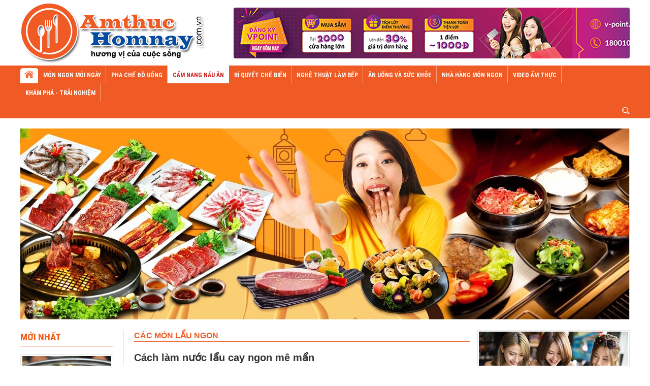

--- FILE ---
content_type: text/html; charset=utf-8
request_url: https://amthuchomnay.com.vn/cac-mon-lau-ngon/cach-lam-nuoc-lau-cay-ngon-me-man.html
body_size: 83543
content:

<!DOCTYPE html>
<html>
<head id="ctl00_Head1">
        
        <meta http-equiv="X-UA-Compatible" content="IE=edge">
        <meta name="viewport" content="width=device-width, initial-scale=1,maximum-scale=1, user-scalable=0" />
        <meta http-equiv="Content-Type" content="text/html; charset=utf-8" />
        <meta property="og:type" content="article" />
        <meta property="og:title" content="Cách làm nước lẩu cay ngon mê mẩn" />
        <meta property="og:url" content="https://amthuchomnay.com.vn/cac-mon-lau-ngon/cach-lam-nuoc-lau-cay-ngon-me-man.html" />
        <meta property="og:description" content="Trời vào thu, thời tiết trở nên se lạnh cho nên những món ăn ấm nóng sẽ là gợi ý hay cho bữa cơm gia đình. Lẩu cũng sẽ nằm trong danh sách các món ăn được ưu tiên hàng đầu. Tuy nhiên, để làm được món lẩu ngon, ngoài các nguyên liệu nhúng lẩu phải tươ" />
        <meta property="og:site_name" content="Cách làm nước lẩu cay ngon mê mẩn" />
        <meta property="og:image" content="https://amthuchomnay.com.vn/FileUpload/Images/laucay_4.jpg" />
        <meta property="fb:app_id" content="" />
        <title>Cách làm nước lẩu cay ngon mê mẩn</title>
        <meta name="description" content="Trời vào thu, thời tiết trở nên se lạnh cho nên những món ăn ấm nóng sẽ là gợi ý hay cho bữa cơm gia đình. Lẩu cũng sẽ nằm trong danh sách các món ăn được ưu tiên hàng đầu. Tuy nhiên, để làm được món lẩu ngon, ngoài các nguyên liệu nhúng lẩu phải tươ" />
        <meta name="keywords" content="Món ăn ngon, ẩm thực, cẩm nang nấu ăn, pha chế đồ uống, nghệ thuật làm bếp, nhà hàng món ngon, món ngon thế giới, văn hóa ẩm thực." />
        <meta name='revisit-after' content='1 days' />
        <meta http-equiv="content-language" content="vi" />
        <link rel="shortcut icon" href='/favicon.ico' type="image/x-icon" />
        <meta name="geo.placename" content="" />
        <meta name="geo.position" content="21.018395, 105.849286" />
        <meta name="geo.region" content="VN-Hanoi" />
        
        <meta name="google-site-verification" content="" />
        <meta name="google-site-verification" content="" />
        <link href="https://fonts.googleapis.com/css?family=Open+Sans:400,400i,700,800&amp;subset=vietnamese" rel="stylesheet" />
        <link type='text/css'  rel='stylesheet' href='/Styles/lib/font-awesome.min.css' /><link type='text/css'  rel='stylesheet' href='/Styles/lib/bootstrap.min.css' /><link type='text/css'  rel='stylesheet' href='/Styles/lib/animate.min.css' />
        <link type='text/css'  rel='stylesheet' href='/Styles/style.css' /><link type='text/css'  rel='stylesheet' href='/Styles/responsive.css' />
        <script type='text/javascript' src='/Scripts/jquery-1.12.4.min.js'></script><script type='text/javascript' src='/Scripts/bootstrap.min.js'></script>
    
        <!-- Global site tag (gtag.js) - Google Analytics -->
<script async="" src="https://www.googletagmanager.com/gtag/js?id=UA-164522656-1"></script>
<script>
  window.dataLayer = window.dataLayer || [];
  function gtag(){dataLayer.push(arguments);}
  gtag('js', new Date());

  gtag('config', 'UA-164522656-1');
</script>
    
        <script async="" src="https://pagead2.googlesyndication.com/pagead/js/adsbygoogle.js?client=ca-pub-3652397283483239" crossorigin="anonymous"></script>
    
<link href="/WebResource.axd?d=Y1iymlutMVKzcBnaG_r8y9OfpP5ddMnO0KjCSA9FMS3pw-nOczsb-icS4Q_ukKHhepcG5THNs2eGQFO0F38KUOrm8p-tETxEvmd0TUpbv7BNIBA3C_hVDqR9xZFdXKc0OQ9A8KPZK5HM9Qdbe1gpOQ2&amp;t=637312299020000000" type="text/css" rel="stylesheet" class="Telerik_stylesheet" /><link href="/WebResource.axd?d=TfcHjeF04npokMj35wB98-odeztPAAKIgR3NG-QnBfXNsb6mEkxChJh0v3xBk-qBICxsGkb7qEofwpUb1kHvM4Bem-zU9-2XNsp0IEHyiKXnvlk_krj_sJFEGMPqYKaw9g1AQloHTTjNVr5M2YWKNg2&amp;t=637312299020000000" type="text/css" rel="stylesheet" class="Telerik_stylesheet" /><link href="/WebResource.axd?d=bcjOw7_40vhrduTL2jc9lJsm6QVrT0IlvcUR24dBtjf2mtDPsG61mMEa8eP1BOEhs52DPOCDk-ecAFmeeK497gspRKvD-8SXZnhK0whvwV1JEMX7aXqQfNeFvDpeZNNyK41LJ-BtVvYIxyf3pMhYWc0fQBflxR9s_SABehM2yTo1&amp;t=637312299020000000" type="text/css" rel="stylesheet" class="Telerik_stylesheet" /><title>

</title></head>
<body>
    
        <style>
.section_bot > .container > .col_right a {
	display: block;
	padding: 3px;
	border: 1px solid #e5e5e5;
	margin-top: 25px;
}
</style>
    

    <form name="aspnetForm" method="post" action="./cach-lam-nuoc-lau-cay-ngon-me-man.html" onsubmit="javascript:return WebForm_OnSubmit();" id="aspnetForm">
<div>
<input type="hidden" name="ctl00_rcm1_TSM" id="ctl00_rcm1_TSM" value="" />
<input type="hidden" name="__EVENTTARGET" id="__EVENTTARGET" value="" />
<input type="hidden" name="__EVENTARGUMENT" id="__EVENTARGUMENT" value="" />
<input type="hidden" name="__VIEWSTATE" id="__VIEWSTATE" value="/[base64]/[base64]/[base64]/[base64]/[base64]/[base64]/[base64]/cB8MBQE2Hw0FBV9zZWxmHw4FBiBtZW51Nh8PBRsvbmdoZS10aHVhdC1sYW0tYmVwLTM5Lmh0bWwfEAICZBYIZg8PFggfCwUQTeG6uW8gbMOgbSBi4bq/[base64]/[base64]/[base64]/[base64]/[base64]/[base64]/[base64]/[base64]/[base64]/[base64]/Tmjhu69uZyBtw7NuIGzhuql1IG5nb24ga2jDtG5nIHRo4buDIGLhu48gcXVhIHRyb25nIG3DuWEgxJHDtG5nSS9jYWMtbW9uLWxhdS1uZ29uL25odW5nLW1vbi1sYXUtbmdvbi1raG9uZy10aGUtYm8tcXVhLXRyb25nLW11YS1kb25nLmh0bWw/[base64]/[base64]/[base64]/[base64]/[base64]/[base64]/IGJp4bq/[base64]/cGQCAw9kFgJmDxUDABovYmktcXV5ZXQtbmF1LWFuLW5nb24uaHRtbBpCw60gcXV54bq/[base64]/[base64]/dHlwZT1yY2EmaXNjPXRydWUmZ3VpZD03Yzk2OGQxYS02ZDljLTQxOGYtODViZC1iMGJjODE0YzJhNjIfEAKCA2RkAgIPFgQfIwUOR2V0IEF1ZGlvIENvZGUfJAVkfi9UZWxlcmlrLldlYi5VSS5XZWJSZXNvdXJjZS5heGQ/[base64]////8PZAU1Y3RsMDAkY3BoTWFpbiRjdGwwMCRDb2xSaWdodCRBZHZTaWRlYmFyMSRkbFNsaWRlckxpc3QPFCsADmRkZGRkZGQ8KwASAAISZGRkZgL/////D2QFImN0bDAwJHVjU2NyaXB0QWR2SGVhZCRkbFNsaWRlckxpc3QPFCsADmRkZGRkZGQUKwACZGQCAmRkZGYC/////w9kBTBjdGwwMCRjcGhNYWluJGN0bDAwJENvbFJpZ2h0JEFkdlZpZGVvJG1lbnVQYXJlbnQPFCsADmRkZGRkZGQUKwADZGRkAgNkZGRmAv////8PZAUbY3RsMDAkTWVudURvaVRhYyRtZW51UGFyZW50DxQrAA5kZGRkZGRkPCsAlgEAApYBZGRkZgL/////D2QFH2N0bDAwJHVjSW5mb0hlYWRlciRkbFNsaWRlckxpc3QPFCsADmRkZGRkZGQUKwABZAIBZGRkZgL/////D2QFM2N0bDAwJHVjTWVudUZvb3RlciRtZW51UGFyZW50JGN0cmwyJGN0bDAwJG1lbnVDaGlsZA8UKwAOZGRkZGRkZDwrAAQAAgRkZGRmAv////8PZAU5Y3RsMDAkY3BoTWFpbiRjdGwwMCR1Y0FydGljbGVHcm91cE1vaU5oYXRMZWZ0JEFydGljbGVMaXN0DxQrAA5kZGRkZGRkFCsAA2RkZAIDZGRkZgL/////D2QFHWN0bDAwJE1vZGFsUmVnaXN0ZXIkcmFkQ2FwY2hhDxQrAAIFJDdjOTY4ZDFhLTZkOWMtNDE4Zi04NWJkLWIwYmM4MTRjMmE2MgYAAAAAAAAAAGQFHWN0bDAwJHVjTWVudUZvb3RlciRtZW51UGFyZW50DxQrAA5kZGQCAmRkZDwrAAkAAglkZGRmAv////8PZAU0Y3RsMDAkY3BoTWFpbiRjdGwwMCRDb2xSaWdodCRBZHZTaWRlYmFyJGRsU2xpZGVyTGlzdA8UKwAOZGRkZGRkZBQrAANkZGQCA2RkZGYC/////w9kBTNjdGwwMCR1Y01lbnVGb290ZXIkbWVudVBhcmVudCRjdHJsMCRjdGwwMSRtZW51Q2hpbGQPFCsADmRkZGRkZGQ8KwAJAAIJZGRkZgL/////D2QFOmN0bDAwJGNwaE1haW4kY3RsMDAkdWNBcnRpY2xlR3JvdXBNb2lOaGF0TGVmdDEkQXJ0aWNsZUxpc3QPFCsADmRkZGRkZGQ8KwAGAAIGZGRkZgL/////D2QFMmN0bDAwJGNwaE1haW4kY3RsMDAkQ29sUmlnaHQkQWR2VmlkZW8kZGxTbGlkZXJMaXN0DxQrAA5kZGRkZGRkFCsAAWQCAWRkZGYC/////[base64]/////w9kBTNjdGwwMCR1Y01lbnVGb290ZXIkbWVudVBhcmVudCRjdHJsMCRjdGwwMCRtZW51Q2hpbGQPFCsADmRkZGRkZGQ8KwAOAAIOZGRkZgL/////D2QFIWN0bDAwJHVjU2NyaXB0QWR2VG9wJGRsU2xpZGVyTGlzdA8UKwAOZGRkZGRkZBQrAAFkAgFkZGRmAv////8PZAUzY3RsMDAkdWNNZW51Rm9vdGVyJG1lbnVQYXJlbnQkY3RybDEkY3RsMDAkbWVudUNoaWxkDxQrAA5kZGRkZGRkPCsAEgACEmRkZGYC/////w9kBTNjdGwwMCR1Y01lbnVGb290ZXIkbWVudVBhcmVudCRjdHJsMyRjdGwwMCRtZW51Q2hpbGQPFCsADmRkZGRkZGQ8KwAEAAIEZGRkZgL/////D2QFM2N0bDAwJHVjTWVudUZvb3RlciRtZW51UGFyZW50JGN0cmw0JGN0bDAwJG1lbnVDaGlsZA8UKwAOZGRkZGRkZDwrAAYAAgZkZGRmAv////8PZAUzY3RsMDAkdWNNZW51Rm9vdGVyJG1lbnVQYXJlbnQkY3RybDEkY3RsMDEkbWVudUNoaWxkDxQrAA5kZGRkZGRkPCsACwACC2RkZGYC/////w9kBTNjdGwwMCR1Y01lbnVGb290ZXIkbWVudVBhcmVudCRjdHJsMyRjdGwwMSRtZW51Q2hpbGQPFCsADmRkZGRkZGQUKwADZGRkAgNkZGRmAv////8PZAUhY3RsMDAkdWNTY3JpcHRGb290ZXIkZGxTbGlkZXJMaXN0DzwrAA4DCGYMZg0C/////w9kBR1jdGwwMCRjcGhNYWluJGN0bDAwJExpc3RJbWFnZQ8UKwAOZGRkZGRkZBQrAAFkAgFkZGRmAv////8PZAUzY3RsMDAkdWNNZW51Rm9vdGVyJG1lbnVQYXJlbnQkY3RybDIkY3RsMDEkbWVudUNoaWxkDxQrAA5kZGRkZGRkPCsABAACBGRkZGYC/////w9kn7Yhe268up8cYEETZGL4em5QVXjiT30WTGknPJKbSNk=" />
</div>

<script type="text/javascript">
//<![CDATA[
var theForm = document.forms['aspnetForm'];
if (!theForm) {
    theForm = document.aspnetForm;
}
function __doPostBack(eventTarget, eventArgument) {
    if (!theForm.onsubmit || (theForm.onsubmit() != false)) {
        theForm.__EVENTTARGET.value = eventTarget;
        theForm.__EVENTARGUMENT.value = eventArgument;
        theForm.submit();
    }
}
//]]>
</script>


<script src="/WebResource.axd?d=SJmIg6u0bVzqumaWlZt7akQjdab18uB5LoFkS1M1BHUsIfad962eM8HM6wGV9EaeGBd0Krmc0jIukSKtdyfkyu-gDvkjrlFuieIJv65583g1&amp;t=638901788248157332" type="text/javascript"></script>


<script src="/ScriptResource.axd?d=ADvOidBTrltOLrfJExvm8A4M7roXQUKluPIv0SKHaJ9eV0RRNkMatbXdjf61l3i53OqrPATPvZ6spAG51dsz2WKScaC-DR3fiu099QMEOiOfzzS8DF2evkoBppy_VR-1jkrhswsR1XBZxcGxk3H-t2--u6iMTkJZmKyC-97z45U1&amp;t=ffffffff93d1c106" type="text/javascript"></script>
<script src="/Telerik.Web.UI.WebResource.axd?_TSM_HiddenField_=ctl00_rcm1_TSM&amp;compress=1&amp;_TSM_CombinedScripts_=%3b%3bSystem.Web.Extensions%2c+Version%3d4.0.0.0%2c+Culture%3dneutral%2c+PublicKeyToken%3d31bf3856ad364e35%3avi%3aa8328cc8-0a99-4e41-8fe3-b58afac64e45%3aea597d4b%3ab25378d2%3bTelerik.Web.UI%2c+Version%3d2016.3.1027.45%2c+Culture%3dneutral%2c+PublicKeyToken%3d121fae78165ba3d4%3avi%3a920f05c9-fad1-4469-a141-2ec21334873b%3a16e4e7cd%3a33715776%3af7645509%3a24ee1bba%3ae330518b%3a2003d0b8%3ac128760b%3a88144a7a%3a1e771326%3ac8618e41%3a1a73651d%3a333f8d94%3aed16cbdc%3a11e117d7" type="text/javascript"></script><script type='text/javascript' src='/Scripts/jquery-1.12.4.min.js'></script>
<script type="text/javascript">
//<![CDATA[
function WebForm_OnSubmit() {
if (typeof(ValidatorOnSubmit) == "function" && ValidatorOnSubmit() == false) return false;
return true;
}
//]]>
</script>

<div>

	<input type="hidden" name="__VIEWSTATEGENERATOR" id="__VIEWSTATEGENERATOR" value="CA0B0334" />
</div>
        <script type="text/javascript">
//<![CDATA[
Sys.WebForms.PageRequestManager._initialize('ctl00$rcm1', 'aspnetForm', ['tctl00$ModalRegister$radCapcha$ctl01','','tctl00$Email$ctl00$Email$rapContactPanel',''], ['ctl00$ModalRegister$radCapcha$CaptchaLinkButton',''], [], 90, 'ctl00');
//]]>
</script>

        <header class="header">
            <div class="container">
                <div class="header_top">
                    <div class="logo">
                        <a href="/">
                            <img src="/Styles/images/logo.png" alt="BICCMS2018" /></a>
                    </div>
                    <div class="header-content">
                        <div class="menu-content">
                            
        <img class="img-editor" alt="" border="0" src="/FileUpload/Images/qc_header.png">
    

                        </div>
                    </div>
                </div>
            </div>
            <nav class="main-menu">
                <div class="container">
                    <div class="header_bot">
                        <div class="menu-primary">
                            <div tabindex="0" id="ctl00_HorizontalTopPrimaryTop_mnMenu" class="RadMenu RadMenu_Top">
	<!-- 2016.3.1027.45 --><ul class="rmRootGroup rmHorizontal">
		<li class="rmItem rmFirst"><a class="rmLink rmRootLink  menu1" target="_self" href="/trang-chu.html"><span class="rmText">Trang chủ</span></a></li><li class="rmItem "><a class="rmLink rmRootLink  menu2" target="_self" href="/mon-ngon-moi-ngay-36.html"><span class="rmText">Món ngon mỗi ngày</span></a><div class="rmSlide">
			<ul class="rmVertical rmGroup rmLevel1">
				<li class="rmItem rmFirst"><a class="rmLink" target="_self" href="https://amthuchomnay.com.vn/mon-ngon-ngay-tet.html"><span class="rmText">Món ngon ngày Tết</span></a></li><li class="rmItem "><a class="rmLink" target="_self" href="/mon-ngon-tu-ca.html"><span class="rmText">Món ngon từ cá</span></a></li><li class="rmItem "><a class="rmLink" target="_self" href="/mon-ngon-tu-ech.html"><span class="rmText">Món ngon từ ếch</span></a></li><li class="rmItem "><a class="rmLink" target="_self" href="/mon-ngon-tu-tom.html"><span class="rmText">Món ngon từ tôm</span></a></li><li class="rmItem "><a class="rmLink" target="_self" href="/mon-ngon-tu-hai-san.html"><span class="rmText">Món ngon từ hải sản</span></a></li><li class="rmItem "><a class="rmLink" target="_self" href="/mon-ngon-tu-trung.html"><span class="rmText">Món ngon từ trứng</span></a></li><li class="rmItem "><a class="rmLink" target="_self" href="/mon-ngon-tu-thit-ga.html"><span class="rmText">Món ngon từ thịt gà</span></a></li><li class="rmItem "><a class="rmLink" target="_self" href="/mon-ngon-tu-thit-vit.html"><span class="rmText">Món ngon từ thịt vịt</span></a></li><li class="rmItem "><a class="rmLink" target="_self" href="/mon-ngon-tu-thit-de.html"><span class="rmText">Món ngon từ thịt dê</span></a></li><li class="rmItem "><a class="rmLink" target="_self" href="/mon-ngon-tu-thit-bo.html"><span class="rmText">Món ngon từ thịt bò</span></a></li><li class="rmItem "><a class="rmLink" target="_self" href="/mon-ngon-tu-thit-lon.html"><span class="rmText">Món ngon từ thịt lợn</span></a></li><li class="rmItem "><a class="rmLink" target="_self" href="https://amthuchomnay.com.vn/mon-ngon-tu-thit-cho.html"><span class="rmText">Món ngon từ thịt chó</span></a></li><li class="rmItem "><a class="rmLink" target="_self" href="https://amthuchomnay.com.vn/mon-ngon-tu-dau-phu.html"><span class="rmText">Món ngon từ đậu phụ</span></a></li><li class="rmItem rmLast"><a class="rmLink" target="_self" href="https://amthuchomnay.com.vn/mon-ngon-tu-rau-cu.html"><span class="rmText">Món ngon từ rau củ</span></a></li>
			</ul>
		</div></li><li class="rmItem "><a class="rmLink rmRootLink  menu5" target="_self" href="/pha-che-do-uong-41.html"><span class="rmText">Pha chế đồ uống</span></a><div class="rmSlide">
			<ul class="rmVertical rmGroup rmLevel1">
				<li class="rmItem rmFirst"><a class="rmLink" target="_self" href="/cac-mon-sua-ngon-80.html"><span class="rmText">Các món sữa ngon</span></a></li><li class="rmItem "><a class="rmLink" target="_self" href="/cac-mon-che-ngon.html"><span class="rmText">Các món chè ngon</span></a></li><li class="rmItem "><a class="rmLink" target="_self" href="/cac-mon-kem-ngon.html"><span class="rmText">Các món kem ngon</span></a></li><li class="rmItem "><a class="rmLink" target="_self" href="/cac-mon-thach-ngon.html"><span class="rmText">Các món thạch ngon</span></a></li><li class="rmItem "><a class="rmLink" target="_self" href="/ky-thuat-pha-tra.html"><span class="rmText">Kỹ thuật pha trà</span></a></li><li class="rmItem "><a class="rmLink" target="_self" href="/ky-thuat-pha-ca-phe.html"><span class="rmText">Kỹ thuật pha cà phê</span></a></li><li class="rmItem "><a class="rmLink" target="_self" href="/pha-che-cocktailmocktail-86.html"><span class="rmText">Pha chế cocktail/mocktail</span></a></li><li class="rmItem "><a class="rmLink" target="_self" href="/cac-mon-sinh-to-ngon-87.html"><span class="rmText">Các món sinh tố ngon</span></a></li><li class="rmItem rmLast"><a class="rmLink" target="_self" href="/cach-lam-nuoc-ep-trai-cay-88.html"><span class="rmText">Cách làm nước ép trái cây</span></a></li>
			</ul>
		</div></li><li class="rmItem "><a class="rmLink rmRootLink  menu3 expanded" target="_self" href="/cam-nang-nau-an-37.html"><span class="rmText">Cẩm nang nấu ăn</span></a><div class="rmSlide">
			<ul class="rmVertical rmGroup rmLevel1">
				<li class="rmItem rmFirst"><a class="rmLink" target="_self" href="/cac-mon-keo-ngon.html"><span class="rmText">Các món kẹo ngon</span></a></li><li class="rmItem "><a class="rmLink" target="_self" href="/cac-mon-mut-ngon.html"><span class="rmText">Các món mứt ngon</span></a></li><li class="rmItem "><a class="rmLink" target="_self" href="/cac-mon-banh-ngon.html"><span class="rmText">Các món bánh ngon</span></a></li><li class="rmItem "><a class="rmLink" target="_self" href="/cac-mon-lau-ngon.html"><span class="rmText">Các món lẩu ngon</span></a></li><li class="rmItem "><a class="rmLink" target="_self" href="/cac-mon-mi-ngon.html"><span class="rmText">Các món mì ngon</span></a></li><li class="rmItem "><a class="rmLink" target="_self" href="/cac-mon-pho-ngon.html"><span class="rmText">Các món phở ngon</span></a></li><li class="rmItem "><a class="rmLink" target="_self" href="/cac-mon-bun-ngon.html"><span class="rmText">Các món bún ngon</span></a></li><li class="rmItem "><a class="rmLink" target="_self" href="/cac-mon-mien-ngon.html"><span class="rmText">Các món miến ngon</span></a></li><li class="rmItem "><a class="rmLink" target="_self" href="/cac-mon-xoi-ngon.html"><span class="rmText">Các món xôi ngon</span></a></li><li class="rmItem "><a class="rmLink" target="_self" href="/cac-mon-com-ngon.html"><span class="rmText">Các món cơm ngon</span></a></li><li class="rmItem "><a class="rmLink" target="_self" href="/cac-mon-chao-ngon.html"><span class="rmText">Các món cháo ngon</span></a></li><li class="rmItem "><a class="rmLink" target="_self" href="/cac-mon-nem-ngon.html"><span class="rmText">Các món nem ngon</span></a></li><li class="rmItem "><a class="rmLink" target="_self" href="/cac-mon-salad-ngon-105.html"><span class="rmText">Các món salad ngon</span></a></li><li class="rmItem "><a class="rmLink" target="_self" href="/cac-mon-nom-ngon.html"><span class="rmText">Các món nộm ngon</span></a></li><li class="rmItem "><a class="rmLink" target="_self" href="/cac-mon-sup-ngon-107.html"><span class="rmText">Các món súp ngon</span></a></li><li class="rmItem "><a class="rmLink" target="_self" href="/cac-mon-canh-ngon-108.html"><span class="rmText">Các món canh ngon</span></a></li><li class="rmItem "><a class="rmLink" target="_self" href="/cac-mon-chay-ngon.html"><span class="rmText">Các món chay ngon</span></a></li><li class="rmItem rmLast"><a class="rmLink" target="_self" href="/cac-mon-gio-cha-ngon.html"><span class="rmText">Các món giò chả ngon</span></a></li>
			</ul>
		</div></li><li class="rmItem "><a class="rmLink rmRootLink  menu4" target="_self" href="/bi-quyet-che-bien-38.html"><span class="rmText">Bí quyết chế biến</span></a><div class="rmSlide">
			<ul class="rmVertical rmGroup rmLevel1">
				<li class="rmItem rmFirst"><a class="rmLink" target="_self" href="/cac-mon-sot-ngon.html"><span class="rmText">Các món sốt ngon</span></a></li><li class="rmItem "><a class="rmLink" target="_self" href="/cac-mon-xao-ngon.html"><span class="rmText">Các món xào ngon</span></a></li><li class="rmItem "><a class="rmLink" target="_self" href="/cac-mon-hap-ngon.html"><span class="rmText">Các món hấp ngon</span></a></li><li class="rmItem "><a class="rmLink" target="_self" href="/cac-mon-kho-ngon.html"><span class="rmText">Các món kho ngon</span></a></li><li class="rmItem "><a class="rmLink" target="_self" href="/cac-mon-luoc-ngon.html"><span class="rmText">Các món luộc ngon</span></a></li><li class="rmItem "><a class="rmLink" target="_self" href="/cac-mon-ham-ngon.html"><span class="rmText">Các món hầm ngon</span></a></li><li class="rmItem "><a class="rmLink" target="_self" href="/cac-mon-rang-ngon.html"><span class="rmText">Các món rang ngon</span></a></li><li class="rmItem "><a class="rmLink" target="_self" href="/cac-mon-chien-ngon.html"><span class="rmText">Các món chiên ngon</span></a></li><li class="rmItem "><a class="rmLink" target="_self" href="/cac-mon-nuong-ngon.html"><span class="rmText">Các món nướng ngon</span></a></li><li class="rmItem "><a class="rmLink" target="_self" href="/cac-mon-ngon-voi-muoi.html"><span class="rmText">Các món ngon với muối</span></a></li><li class="rmItem rmLast"><a class="rmLink" target="_self" href="/cach-pha-nuoc-cham-ngon.html"><span class="rmText">Cách pha nước chấm ngon</span></a></li>
			</ul>
		</div></li><li class="rmItem "><a class="rmLink rmRootLink  menu6" target="_self" href="/nghe-thuat-lam-bep-39.html"><span class="rmText">Nghệ thuật làm bếp</span></a><div class="rmSlide">
			<ul class="rmVertical rmGroup rmLevel1">
				<li class="rmItem rmFirst"><a class="rmLink" target="_self" href="/meo-lam-bep-92.html"><span class="rmText">Mẹo làm bếp</span></a></li><li class="rmItem "><a class="rmLink" target="_self" href="/cam-nang-vao-bep-143.html"><span class="rmText">Cẩm nang vào bếp</span></a></li><li class="rmItem "><a class="rmLink" target="_self" href="/bi-quyet-nau-an-ngon.html"><span class="rmText">Bí quyết nấu ăn ngon</span></a></li><li class="rmItem rmLast"><a class="rmLink" target="_self" href="/trang-tri-mon-an.html"><span class="rmText">Trang trí món ăn</span></a></li>
			</ul>
		</div></li><li class="rmItem "><a class="rmLink rmRootLink  menu162" target="_self" href="/an-uong-va-suc-khoe-40.html"><span class="rmText">Ăn uống và sức khỏe</span></a><div class="rmSlide">
			<ul class="rmVertical rmGroup rmLevel1">
				<li class="rmItem rmFirst"><a class="rmLink" target="_self" href="/am-thuc-va-suc-khoe-49.html"><span class="rmText">Ẩm thực và sức khỏe</span></a></li><li class="rmItem "><a class="rmLink" target="_self" href="/an-toan-thuc-pham-89.html"><span class="rmText">An toàn thực phẩm</span></a></li><li class="rmItem "><a class="rmLink" target="_self" href="/do-uong-va-suc-khoe-50.html"><span class="rmText">Đồ uống và sức khỏe</span></a></li><li class="rmItem rmLast"><a class="rmLink" target="_self" href="/dinh-duong-phong-benh.html"><span class="rmText">Dinh dưỡng phòng bệnh</span></a></li>
			</ul>
		</div></li><li class="rmItem "><a class="rmLink rmRootLink  menu10" target="_self" href="/nha-hang-mon-ngon.html"><span class="rmText">Nhà hàng món ngon</span></a><div class="rmSlide">
			<ul class="rmVertical rmGroup rmLevel1">
				<li class="rmItem rmFirst"><a class="rmLink" target="_self" href="/mien-bac.html"><span class="rmText">Miền Bắc</span></a><div class="rmSlide">
					<ul class="rmVertical rmGroup rmLevel2">
						<li class="rmItem rmFirst"><a class="rmLink" target="_self" href="/nha-hang-tai-bac-ninh.html"><span class="rmText">Nhà hàng tại Bắc Ninh</span></a></li><li class="rmItem "><a class="rmLink" target="_self" href="/nha-hang-tai-ha-noi.html"><span class="rmText">Nhà hàng tại Hà Nội</span></a></li><li class="rmItem "><a class="rmLink" target="_self" href="/nha-hang-tai-ha-nam.html"><span class="rmText">Nhà hàng tại Hà Nam</span></a></li><li class="rmItem "><a class="rmLink" target="_self" href="/nha-hang-tai-hai-duong.html"><span class="rmText">Nhà hàng tại Hải Dương</span></a></li><li class="rmItem "><a class="rmLink" target="_self" href="/nha-hang-tai-hung-yen.html"><span class="rmText">Nhà hàng tại Hưng Yên</span></a></li><li class="rmItem "><a class="rmLink" target="_self" href="/nha-hang-tai-hai-phong.html"><span class="rmText">Nhà hàng tại Hải Phòng</span></a></li><li class="rmItem "><a class="rmLink" target="_self" href="/nha-hang-tai-nam-dinh.html"><span class="rmText">Nhà hàng tại Nam Định</span></a></li><li class="rmItem "><a class="rmLink" target="_self" href="/nha-hang-tai-ninh-binh.html"><span class="rmText">Nhà hàng tại Ninh Bình</span></a></li><li class="rmItem "><a class="rmLink" target="_self" href="/nha-hang-tai-thai-binh.html"><span class="rmText">Nhà hàng tại Thái Bình</span></a></li><li class="rmItem "><a class="rmLink" target="_self" href="/nha-hang-tai-vinh-phuc.html"><span class="rmText">Nhà hàng tại Vĩnh Phúc</span></a></li><li class="rmItem "><a class="rmLink" target="_self" href="/nha-hang-tai-ha-giang.html"><span class="rmText">Nhà hàng tại Hà Giang</span></a></li><li class="rmItem "><a class="rmLink" target="_self" href="/nha-hang-tai-cao-bang.html"><span class="rmText">Nhà hàng tại Cao Bằng</span></a></li><li class="rmItem "><a class="rmLink" target="_self" href="/nha-hang-tai-bac-kan.html"><span class="rmText">Nhà hàng tại Bắc Kạn</span></a></li><li class="rmItem "><a class="rmLink" target="_self" href="/nha-hang-tai-lang-son.html"><span class="rmText">Nhà hàng tại Lạng Sơn</span></a></li><li class="rmItem "><a class="rmLink" target="_self" href="/nha-hang-tai-tuyen-quang.html"><span class="rmText">Nhà hàng tại Tuyên Quang</span></a></li><li class="rmItem "><a class="rmLink" target="_self" href="/nha-hang-tai-thai-nguyen.html"><span class="rmText">Nhà hàng tại Thái Nguyên</span></a></li><li class="rmItem "><a class="rmLink" target="_self" href="/nha-hang-tai-phu-tho.html"><span class="rmText">Nhà hàng tại Phú Thọ</span></a></li><li class="rmItem "><a class="rmLink" target="_self" href="/nha-hang-tai-bac-giang.html"><span class="rmText">Nhà hàng tại Bắc Giang</span></a></li><li class="rmItem "><a class="rmLink" target="_self" href="/nha-hang-tai-quang-ninh.html"><span class="rmText">Nhà hàng tại Quảng Ninh</span></a></li><li class="rmItem "><a class="rmLink" target="_self" href="/nha-hang-tai-lao-cai.html"><span class="rmText">Nhà hàng tại Lào Cai</span></a></li><li class="rmItem "><a class="rmLink" target="_self" href="/nha-hang-tai-yen-bai.html"><span class="rmText">Nhà hàng tại Yên Bái</span></a></li><li class="rmItem "><a class="rmLink" target="_self" href="/nha-hang-tai-dien-bien.html"><span class="rmText">Nhà hàng tại Điện Biên</span></a></li><li class="rmItem "><a class="rmLink" target="_self" href="/nha-hang-tai-hoa-binh.html"><span class="rmText">Nhà hàng tại Hòa Bình</span></a></li><li class="rmItem "><a class="rmLink" target="_self" href="/nha-hang-tai-lai-chau.html"><span class="rmText">Nhà hàng tại Lai Châu</span></a></li><li class="rmItem rmLast"><a class="rmLink" target="_self" href="/nha-hang-tai-son-la.html"><span class="rmText">Nhà hàng tại Sơn La</span></a></li>
					</ul>
				</div></li><li class="rmItem "><a class="rmLink" target="_self" href="/mien-trung.html"><span class="rmText">Miền Trung</span></a><div class="rmSlide">
					<ul class="rmVertical rmGroup rmLevel2">
						<li class="rmItem rmFirst"><a class="rmLink" target="_self" href="/nha-hang-tai-thanh-hoa.html"><span class="rmText">Nhà hàng tại Thanh Hóa</span></a></li><li class="rmItem "><a class="rmLink" target="_self" href="/nha-hang-tai-nghe-an.html"><span class="rmText">Nhà hàng tại Nghệ An</span></a></li><li class="rmItem "><a class="rmLink" target="_self" href="/nha-hang-tai-ha-tinh.html"><span class="rmText">Nhà hàng tại Hà Tĩnh</span></a></li><li class="rmItem "><a class="rmLink" target="_self" href="/nha-hang-tai-quang-binh.html"><span class="rmText">Nhà hàng tại Quảng Bình</span></a></li><li class="rmItem "><a class="rmLink" target="_self" href="/nha-hang-tai-quang-tri.html"><span class="rmText">Nhà hàng tại Quảng Trị</span></a></li><li class="rmItem "><a class="rmLink" target="_self" href="/nha-hang-tai-thua-thien-hue.html"><span class="rmText">Nhà hàng tại Thừa Thiên Huế</span></a></li><li class="rmItem "><a class="rmLink" target="_self" href="/nha-hang-tai-da-nang.html"><span class="rmText">Nhà hàng tại Đà Nẵng</span></a></li><li class="rmItem "><a class="rmLink" target="_self" href="/nha-hang-tai-quang-nam.html"><span class="rmText">Nhà hàng tại Quảng Nam</span></a></li><li class="rmItem "><a class="rmLink" target="_self" href="/nha-hang-tai-kontum.html"><span class="rmText">Nhà hàng tại Kontum</span></a></li><li class="rmItem "><a class="rmLink" target="_self" href="/nha-hang-tai-quang-ngai.html"><span class="rmText">Nhà hàng tại Quảng Ngãi</span></a></li><li class="rmItem "><a class="rmLink" target="_self" href="/nha-hang-tai-binh-dinh.html"><span class="rmText">Nhà hàng tại Bình Định</span></a></li><li class="rmItem "><a class="rmLink" target="_self" href="/nha-hang-tai-gia-lai.html"><span class="rmText">Nhà hàng tại Gia Lai</span></a></li><li class="rmItem "><a class="rmLink" target="_self" href="/nha-hang-tai-phu-yen.html"><span class="rmText">Nhà hàng tại Phú Yên</span></a></li><li class="rmItem "><a class="rmLink" target="_self" href="/nha-hang-tai-khanh-hoa.html"><span class="rmText">Nhà hàng tại Khánh Hòa</span></a></li><li class="rmItem "><a class="rmLink" target="_self" href="/nha-hang-tai-dac-lac.html"><span class="rmText">Nhà hàng tại Đắc Lắc</span></a></li><li class="rmItem "><a class="rmLink" target="_self" href="/nha-hang-tai-dac-nong.html"><span class="rmText">Nhà hàng tại Đắc Nông</span></a></li><li class="rmItem "><a class="rmLink" target="_self" href="/nha-hang-tai-lam-dong.html"><span class="rmText">Nhà hàng tại Lâm Đồng</span></a></li><li class="rmItem "><a class="rmLink" target="_self" href="/nha-hang-tai-ninh-thuan.html"><span class="rmText">Nhà hàng tại Ninh Thuận</span></a></li><li class="rmItem rmLast"><a class="rmLink" target="_self" href="/nha-hang-tai-binh-thuan.html"><span class="rmText">Nhà hàng tại Bình Thuận</span></a></li>
					</ul>
				</div></li><li class="rmItem rmLast"><a class="rmLink" target="_self" href="/mien-nam.html"><span class="rmText">Miền Nam</span></a><div class="rmSlide">
					<ul class="rmVertical rmGroup rmLevel2">
						<li class="rmItem rmFirst"><a class="rmLink" target="_self" href="/nha-hang-tai-binh-phuoc.html"><span class="rmText">Nhà hàng tại Bình Phước</span></a></li><li class="rmItem "><a class="rmLink" target="_self" href="/nha-hang-tai-tay-ninh.html"><span class="rmText">Nhà hàng tại Tây Ninh</span></a></li><li class="rmItem "><a class="rmLink" target="_self" href="/nha-hang-tai-dong-nai.html"><span class="rmText">Nhà hàng tại Đồng Nai</span></a></li><li class="rmItem "><a class="rmLink" target="_self" href="/nha-hang-tai-binh-duong.html"><span class="rmText">Nhà hàng tại Bình Dương</span></a></li><li class="rmItem "><a class="rmLink" target="_self" href="/nha-hang-tai-tphcm.html"><span class="rmText">Nhà hàng tại TP.HCM</span></a></li><li class="rmItem "><a class="rmLink" target="_self" href="/nha-hang-tai-vung-tau.html"><span class="rmText">Nhà hàng tại Vũng Tàu</span></a></li><li class="rmItem "><a class="rmLink" target="_self" href="/nha-hang-tai-long-an.html"><span class="rmText">Nhà hàng tại Long An</span></a></li><li class="rmItem "><a class="rmLink" target="_self" href="/nha-hang-tai-dong-thap.html"><span class="rmText">Nhà hàng tại Đồng Tháp</span></a></li><li class="rmItem "><a class="rmLink" target="_self" href="/nha-hang-tai-an-giang.html"><span class="rmText">Nhà hàng tại An Giang</span></a></li><li class="rmItem "><a class="rmLink" target="_self" href="/nha-hang-tai-tien-giang.html"><span class="rmText">Nhà hàng tại Tiền Giang</span></a></li><li class="rmItem "><a class="rmLink" target="_self" href="/nha-hang-tai-kien-giang.html"><span class="rmText">Nhà hàng tại Kiên Giang</span></a></li><li class="rmItem "><a class="rmLink" target="_self" href="/nha-hang-tai-ben-tre.html"><span class="rmText">Nhà hàng tại Bến Tre</span></a></li><li class="rmItem "><a class="rmLink" target="_self" href="/nha-hang-tai-vinh-long.html"><span class="rmText">Nhà hàng tại Vĩnh Long</span></a></li><li class="rmItem "><a class="rmLink" target="_self" href="/nha-hang-tai-can-tho.html"><span class="rmText">Nhà hàng tại Cần Thơ</span></a></li><li class="rmItem "><a class="rmLink" target="_self" href="/nha-hang-tai-tra-vinh.html"><span class="rmText">Nhà hàng tại Trà Vinh</span></a></li><li class="rmItem "><a class="rmLink" target="_self" href="/nha-hang-tai-hau-giang.html"><span class="rmText">Nhà hàng tại Hậu Giang</span></a></li><li class="rmItem "><a class="rmLink" target="_self" href="/nha-hang-tai-soc-trang.html"><span class="rmText">Nhà hàng tại Sóc Trăng</span></a></li><li class="rmItem "><a class="rmLink" target="_self" href="/nha-hang-tai-bac-lieu.html"><span class="rmText">Nhà hàng tại Bạc Liêu</span></a></li><li class="rmItem rmLast"><a class="rmLink" target="_self" href="/nha-hang-tai-ca-mau.html"><span class="rmText">Nhà hàng tại Cà Mau</span></a></li>
					</ul>
				</div></li>
			</ul>
		</div></li><li class="rmItem "><a class="rmLink rmRootLink  menu330" target="_self" href="/video-am-thuc-326.html"><span class="rmText">Video ẩm thực</span></a><div class="rmSlide">
			<ul class="rmVertical rmGroup rmLevel1">
				<li class="rmItem rmFirst"><a class="rmLink" target="_self" href="/mon-ngon-moi-ngay-327.html"><span class="rmText">Món ngon mỗi ngày</span></a></li><li class="rmItem "><a class="rmLink" target="_self" href="/an-uong-va-suc-khoe.html"><span class="rmText">Ăn uống và sức khỏe</span></a></li><li class="rmItem rmLast"><a class="rmLink" target="_self" href="/kham-pha---trai-nghiem-329.html"><span class="rmText">Khám phá - trải nghiệm</span></a></li>
			</ul>
		</div></li><li class="rmItem rmLast"><a class="rmLink rmRootLink  menu9" target="_self" href="/kham-pha---trai-nghiem-43.html"><span class="rmText">Khám phá - Trải nghiệm</span></a><div class="rmSlide">
			<ul class="rmVertical rmGroup rmLevel1">
				<li class="rmItem rmFirst"><a class="rmLink" target="_self" href="/van-hoa-do-uong.html"><span class="rmText">Văn hóa đồ uống</span></a></li><li class="rmItem "><a class="rmLink" target="_self" href="/van-hoa-am-thuc.html"><span class="rmText">Văn hóa ẩm thực</span></a></li><li class="rmItem "><a class="rmLink" target="_self" href="/am-thuc-du-lich.html"><span class="rmText">Ẩm thực du lịch</span></a></li><li class="rmItem rmLast"><a class="rmLink" target="_self" href="/diem-den-yeu-thich.html"><span class="rmText">Điểm đến yêu thích</span></a></li>
			</ul>
		</div></li>
	</ul><input id="ctl00_HorizontalTopPrimaryTop_mnMenu_ClientState" name="ctl00_HorizontalTopPrimaryTop_mnMenu_ClientState" type="hidden" />
</div>

                            <div class="mobile-menu"></div>
                        </div>
                        <div class="search_pc">
                            <div class="show_search">
                                <a id="call_footer" class="regGoiLaiFT" href="#modelsearch" data-toggle="modal">
                                    <img src="/Styles/images/icon_search.png" />
                                </a>
                            </div>
                        </div>
                    </div>
                </div>
            </nav>
        </header>
        
    




<section class="section">
    <div class="section_detail_article">
        <div class="section_top">
            <div class="container">
                <div class="banner_with_menu">
                    <div id="ctl00_cphMain_ctl00_pthumb" class="p-thumb1">
                        <ul id="gallery_01" class="owl-carousel">
                            
                                    <li>
                                        <a class='list-thumb' rel='gallery' data-image-zoom="/FileUpload/Images/bigbannernew.jpg" data-image="/FileUpload/Images/bigbannernew.jpg">
                                            <img src='/FileUpload/Images/bigbannernew.jpg' /></a>
                                    </li>
                                
                        </ul>
                    </div>
                </div>
            </div>
        </div>
        <div class="section_center">
            <div class="container">
                <div class="col-lg-9 col-md-9 col-sm-8 col-xs-12 col_left left_article_list">
                    <div class="group_items_menu">
                        <div id="leftsidebar" class="col-lg-3 col-md-3 col-sm-5 col-xs-12 col_left left_items_menu">
                            <div class="moi_nhat moi_nhat_menu">
                                <div id="ctl00_cphMain_ctl00_ucArticleGroupMoiNhatLeft_show_border" class="title_border">
    <a id="ctl00_cphMain_ctl00_ucArticleGroupMoiNhatLeft_mnCap" class="title_amthuc" href="/cac-mon-lau-ngon.html" target="_self">Mới nhất</a>
</div>
<div class="new_view_art">
    <ul class="new_items">
        
                <figure class="first_left">
                    <div class="hoverImg hvImgNew">
                        <a href="/cac-mon-lau-ngon/lau-ga-thap-cam-dam-da-am-ap-ngay-cuoi-nam.html" title="Lẩu gà thập cẩm đậm đà, ấm áp ngày cuối năm" target="_self">
                            <img src="/FileUpload/Images/thumb/95_380.jpg" alt="Lẩu gà thập cẩm đậm đà, ấm áp ngày cuối năm" class="img-responsive" />
                        </a>
                    </div>
                </figure>
                <li class="new-item first">
                    <a href="/cac-mon-lau-ngon/lau-ga-thap-cam-dam-da-am-ap-ngay-cuoi-nam.html" title="Lẩu gà thập cẩm đậm đà, ấm áp ngày cuối năm" target="_self">
                        <h4>Lẩu gà thập cẩm đậm đà, ấm áp ngày cuối năm</h4>
                    </a>
                </li>
            
                <figure class="normal">
                    <div class="hoverImg hvImgNew">
                        <a href="/cac-mon-lau-ngon/cach-nau-lau-rieu-cua-bap-bo-suon-sun-tuyet-ngon.html" title="Cách nấu lẩu riêu cua bắp bò sườn sụn tuyệt ngon" target="_self">
                            <img src="/FileUpload/Images/thumb/95_379.jpg" alt="Cách nấu lẩu riêu cua bắp bò sườn sụn tuyệt ngon" class="img-responsive" />
                        </a>
                    </div>
                </figure>
                <li class="new-item normal">
                    <a href="/cac-mon-lau-ngon/cach-nau-lau-rieu-cua-bap-bo-suon-sun-tuyet-ngon.html" title="Cách nấu lẩu riêu cua bắp bò sườn sụn tuyệt ngon" target="_self">
                        <h4>Cách nấu lẩu riêu cua bắp bò sườn sụn tuyệt ngon</h4>
                    </a>
                </li>
            
                <figure class="normal">
                    <div class="hoverImg hvImgNew">
                        <a href="/cac-mon-lau-ngon/hoc-cach-nau-lau-oc-chinh-goc-dan-mien-tay.html" title="Học cách nấu lẩu ốc chính gốc dân miền tây" target="_self">
                            <img src="/FileUpload/Images/thumb/95_378.jpg" alt="Học cách nấu lẩu ốc chính gốc dân miền tây" class="img-responsive" />
                        </a>
                    </div>
                </figure>
                <li class="new-item normal">
                    <a href="/cac-mon-lau-ngon/hoc-cach-nau-lau-oc-chinh-goc-dan-mien-tay.html" title="Học cách nấu lẩu ốc chính gốc dân miền tây" target="_self">
                        <h4>Học cách nấu lẩu ốc chính gốc dân miền tây</h4>
                    </a>
                </li>
            
    </ul>
</div>



                            </div>
                            <div class="doc_nhieu doc_nhieu_menu">
                                <div id="ctl00_cphMain_ctl00_ucArticleGroupMoiNhatLeft1_show_border" class="title_border">
    <a id="ctl00_cphMain_ctl00_ucArticleGroupMoiNhatLeft1_mnCap" class="title_amthuc" href="/cac-mon-lau-ngon.html" target="_self">Đọc Nhiều</a>
</div>
<div class="new_view_art">
    <ul class="new_items">
        
                <figure class="first_left">
                    <div class="hoverImg hvImgNew">
                        <a href="/cac-mon-lau-ngon/cach-lam-2-mon-lau-nhung-giam-me.html" title="Cách làm 2 món lẩu nhúng giấm, mẻ" target="_self">
                            <img src="/FileUpload/Images/thumb/_lau_bo.jpg" alt="Cách làm 2 món lẩu nhúng giấm, mẻ" class="img-responsive" />
                        </a>
                    </div>
                </figure>
                <li class="new-item first">
                    <a href="/cac-mon-lau-ngon/cach-lam-2-mon-lau-nhung-giam-me.html" title="Cách làm 2 món lẩu nhúng giấm, mẻ" target="_self">
                        <h4>Cách làm 2 món lẩu nhúng giấm, mẻ</h4>
                    </a>
                </li>
            
                <figure class="normal">
                    <div class="hoverImg hvImgNew">
                        <a href="/cac-mon-lau-ngon/huong-dan-che-bien-lau-hai-san-hong-kong.html" title="Hướng dẫn chế biến lẩu hải sản Hồng Kông" target="_self">
                            <img src="/FileUpload/Images/thumb/haisanhongkong__.jpg" alt="Hướng dẫn chế biến lẩu hải sản Hồng Kông" class="img-responsive" />
                        </a>
                    </div>
                </figure>
                <li class="new-item normal">
                    <a href="/cac-mon-lau-ngon/huong-dan-che-bien-lau-hai-san-hong-kong.html" title="Hướng dẫn chế biến lẩu hải sản Hồng Kông" target="_self">
                        <h4>Hướng dẫn chế biến lẩu hải sản Hồng Kông</h4>
                    </a>
                </li>
            
                <figure class="normal">
                    <div class="hoverImg hvImgNew">
                        <a href="/cac-mon-lau-ngon/huong-dan-cach-nau-lau-rieu-cua-bap-bo-suon-sun-ngon-tai-nha.html" title="Hướng dẫn cách nấu lẩu riêu cua bắp bò sườn sụn ngon tại nhà" target="_self">
                            <img src="/FileUpload/Images/thumb/95_373.jpg" alt="Hướng dẫn cách nấu lẩu riêu cua bắp bò sườn sụn ngon tại nhà" class="img-responsive" />
                        </a>
                    </div>
                </figure>
                <li class="new-item normal">
                    <a href="/cac-mon-lau-ngon/huong-dan-cach-nau-lau-rieu-cua-bap-bo-suon-sun-ngon-tai-nha.html" title="Hướng dẫn cách nấu lẩu riêu cua bắp bò sườn sụn ngon tại nhà" target="_self">
                        <h4>Hướng dẫn cách nấu lẩu riêu cua bắp bò sườn sụn ngon tại nhà</h4>
                    </a>
                </li>
            
                <figure class="normal">
                    <div class="hoverImg hvImgNew">
                        <a href="/cac-mon-lau-ngon/cach-nau-lau-cua-dong-mien-bac-don-gian-ma-thom-ngon-bo-duong.html" title="Cách nấu lẩu cua đồng miền Bắc đơn giản mà thơm ngon bổ dưỡng" target="_self">
                            <img src="/FileUpload/Images/thumb/95_365.jpg" alt="Cách nấu lẩu cua đồng miền Bắc đơn giản mà thơm ngon bổ dưỡng" class="img-responsive" />
                        </a>
                    </div>
                </figure>
                <li class="new-item normal">
                    <a href="/cac-mon-lau-ngon/cach-nau-lau-cua-dong-mien-bac-don-gian-ma-thom-ngon-bo-duong.html" title="Cách nấu lẩu cua đồng miền Bắc đơn giản mà thơm ngon bổ dưỡng" target="_self">
                        <h4>Cách nấu lẩu cua đồng miền Bắc đơn giản mà thơm ngon bổ dưỡng</h4>
                    </a>
                </li>
            
                <figure class="normal">
                    <div class="hoverImg hvImgNew">
                        <a href="/cac-mon-lau-ngon/cach-nau-lau-ech-mang-chua-dam-da-hap-dan.html" title="Cách nấu lẩu ếch măng chua đậm đà hấp dẫn" target="_self">
                            <img src="/FileUpload/Images/thumb/95_323.jpg" alt="Cách nấu lẩu ếch măng chua đậm đà hấp dẫn" class="img-responsive" />
                        </a>
                    </div>
                </figure>
                <li class="new-item normal">
                    <a href="/cac-mon-lau-ngon/cach-nau-lau-ech-mang-chua-dam-da-hap-dan.html" title="Cách nấu lẩu ếch măng chua đậm đà hấp dẫn" target="_self">
                        <h4>Cách nấu lẩu ếch măng chua đậm đà hấp dẫn</h4>
                    </a>
                </li>
            
                <figure class="normal">
                    <div class="hoverImg hvImgNew">
                        <a href="/cac-mon-lau-ngon/cach-nau-lau-thai-bang-goi-gia-vi-sieu-ngon.html" title="CÁCH NẤU LẨU THÁI BẰNG GÓI GIA VỊ SIÊU NGON" target="_self">
                            <img src="/FileUpload/Images/thumb/95_346.jpg" alt="CÁCH NẤU LẨU THÁI BẰNG GÓI GIA VỊ SIÊU NGON" class="img-responsive" />
                        </a>
                    </div>
                </figure>
                <li class="new-item normal">
                    <a href="/cac-mon-lau-ngon/cach-nau-lau-thai-bang-goi-gia-vi-sieu-ngon.html" title="CÁCH NẤU LẨU THÁI BẰNG GÓI GIA VỊ SIÊU NGON" target="_self">
                        <h4>CÁCH NẤU LẨU THÁI BẰNG GÓI GIA VỊ SIÊU NGON</h4>
                    </a>
                </li>
            
    </ul>
</div>



                            </div>
                        </div>
                        <div class="col-lg-9 col-md-9 col-sm-7 col-xs-12 col_right right_items_menu detail_article">
                            <div class="article-home">
                                <div class="diemdendanhmuc ">
                                    <span>
                                        Các món lẩu ngon
                                    </span>
                                </div>
                                <div class="n-title">
                                    <h1>
                                        <span id="ctl00_cphMain_ctl00_ltlTitle" class="title-article">Cách làm nước lẩu cay ngon mê mẩn</span></h1>
                                </div>
                                <div class="date">
                                    <div class="ngay hidden">
                                        <span><i class="fa fa-calendar" aria-hidden="true"></i>
                                            5/8/2015</span>
                                    </div>
                                    <div class="view hidden">
                                        <span><i class="fa fa-eye" aria-hidden="true"></i>
                                            1235
                                            Lượt xem</span>
                                    </div>
                                </div>
                                <div class="n-desc">
                                    Trời se lạnh mà được thưởng thức nồi lẩu có nước cay cay, nóng nóng thơm ngát thật thú vị.<br><br>Trời vào thu, thời tiết trở nên se lạnh cho nên những món ăn ấm nóng sẽ là gợi ý hay cho bữa cơm gia đình. Lẩu cũng sẽ nằm trong danh sách các món ăn được ưu tiên hàng đầu. Tuy nhiên, để làm được món lẩu ngon, ngoài các nguyên liệu nhúng lẩu phải tươi, đảm bảo vệ sinh thì nước lẩu là thành phần vô cùng quan trọng. Nước lẩu có thể coi là linh hồn của món ăn. Nước lẩu ngon sẽ quyết định phần lớn thành công bữa ăn của bạn.<br><br>Nếu thích món lẩu cay, bạn có thể tham khảo cách làm nước lẩu cay dưới đây nhé!<br><br><b>Nguyên liệu:</b><br><br>- 1 con gà<br>- Xương lợn<br>- 1 quả cà chua<br>- Gừng, tỏi tây, cà rốt, cần tây, mỗi thứ một ít<br><br><div style="text-align: center;"><span style="line-height: 18px;"><img class="img-editor" alt="" border="0" src="/FileUpload/Images/laucay.jpg">
</span></div><br><b>Gia vị cay:</b><br><br>- 1 mẩu gừng, 10 tép tỏi, 5g hạt tiêu, 15g ớt khô, vài cánh hoa hồi, một mảnh quế, 2g hạt thì là, một ít tương ớt (bạn có thể thay bằng sa tế nếu thích).<br><br><div style="text-align: center;"><img class="img-editor" alt="" border="0" src="/FileUpload/Images/laucay_5.jpg"><span style="line-height: 18px;"> </span></div><br><b>Cách làm:</b><br><br>Bước 1: Thịt gà chặt thành các miếng lớn sau đó đem rửa sạch cùng với xương lợn. Gừng cạo vỏ, thái lát, cà chua thái lát móng, hành lá cắt khúc. Cà rốt cắt miếng vuông, cần tây cắt nhỏ.<br><br><div style="text-align: center;"><img class="img-editor" alt="" border="0" src="/FileUpload/Images/laucay_1.jpg"><span style="line-height: 18px;"> </span></div><br>Bước 3: Chuẩn bị một nồi, cho nước vào, đun sôi. Cho thịt gà và xương lợn vào chần sơ qua cho sạch và hết các vết máu.<br><br><div style="text-align: center;"><img class="img-editor" alt="" border="0" src="/FileUpload/Images/laucay_2.jpg"><span style="line-height: 18px;"> </span></div><br>Bước 3: Rồi vớt thịt và xương ra, đem rửa nồi. Thêm nước vào. Đun thịt gà và xương lợn. Cho gừng, cà rốt, hành lá phần thân trắng, cà chua vào. Thêm 3 muỗng cà phê muối.<br><br><div style="text-align: center;"><img class="img-editor" alt="" border="0" src="/FileUpload/Images/laucay_3.jpg"><span style="line-height: 18px;"> </span></div><br>Bước 4: Đun sôi rồi vặn nhỏ lửa và đun liu riu trong 40 phút.<br><br>- Sau đó, bạn có thể cho một số loại nấm hay ăn nhúng lẩu ăn kèm vào tùy ý.<br><br><div style="text-align: center;"><img class="img-editor" alt="" border="0" src="/FileUpload/Images/laucay_4.jpg"><span style="line-height: 18px;"> </span></div><br>Chế gia vị cay: (Nếu bạn thích lẩu cay thì làm thêm phần này).<br><br>- Gừng thái mỏng, tỏi cắt lát.<br><br>- Làm nóng chút dầu ăn trong chảo, thêm gừng và tỏi vào xào trong 2 phút. Sau đó, thêm sa tế vào xào cho đến khi bạn có thể ngửi thấy mùi thơm của gia vị. Cho nốt các gia vị khác vào.<br><br><div style="text-align: center;"><img class="img-editor" alt="" border="0" src="/FileUpload/Images/laucay_6.jpg"><span style="line-height: 18px;"> </span></div><br>- Bạn có thể cho hỗn hợp gia vị cay này vào trong nồi lẩu, đun liu riu trong 20 phút rồi thưởng thức.<br><br><div style="text-align: center;"><img class="img-editor" alt="" border="0" src="/FileUpload/Images/laucay_7.jpg"><span style="line-height: 18px;"> </span></div><br>Chúc các bạn thành công và có một nồi lẩu cay hấp dẫn!<br><br><div style="text-align: right;"><b>Khampha.vn</b></div>
                                </div>
                                <div class="Source">
                                    Theo 
                                </div>
                                <div class="share">
                                    
<div class="DivbtLikeCT">
    <div class="btfbl">
        <div class="fb-like" data-href='https://amthuchomnay.com.vn/cac-mon-lau-ngon/cach-lam-nuoc-lau-cay-ngon-me-man.html' data-layout="button_count" data-action="like" data-show-faces="true" data-share="false"></div>
    </div>
    <div class="btfbs">
        <div class="fb-share-button" data-href='https://amthuchomnay.com.vn/cac-mon-lau-ngon/cach-lam-nuoc-lau-cay-ngon-me-man.html' data-layout="button_count"></div>
    </div>
</div>
<div style="clear: both;"></div>
<div class="likegoogle">
    <script type="text/javascript">
        window.twttr = (function (d, s, id) { var t, js, fjs = d.getElementsByTagName(s)[0]; if (d.getElementById(id)) { return } js = d.createElement(s); js.id = id; js.src = "https://platform.twitter.com/widgets.js"; fjs.parentNode.insertBefore(js, fjs); return window.twttr || (t = { _e: [], ready: function (f) { t._e.push(f) } }) }(document, "script", "twitter-wjs"));
    </script>
    <script type="text/javascript">
        window.fbAsyncInit = function () {
            FB.init({
                appId: '',
                xfbml: true,
                version: 'v2.8'
            });
            FB.AppEvents.logPageView();
        };

        (function (d, s, id) {
            var js, fjs = d.getElementsByTagName(s)[0];
            if (d.getElementById(id)) { return; }
            js = d.createElement(s); js.id = id;
            js.src = "//connect.facebook.net/en_US/sdk.js";
            fjs.parentNode.insertBefore(js, fjs);
        }(document, 'script', 'facebook-jssdk'));

        window.___gcfg = { lang: 'vi' };
        (function () {

            var po = document.createElement('script'); po.type = 'text/javascript'; po.async = true;

            po.src = 'https://apis.google.com/js/plusone.js';

            var s = document.getElementsByTagName('script')[0]; s.parentNode.insertBefore(po, s);

        })();
    </script>
</div>

                                </div>
                                <div class="cm_facebook">
                                    
<div class="fb-comments" data-href='https://amthuchomnay.com.vn/cac-mon-lau-ngon/cach-lam-nuoc-lau-cay-ngon-me-man.html' data-width="100%" data-numposts="5" data-colorscheme="light"></div>


                                </div>
                            </div>
                        </div>
                    </div>
                </div>
                <div id="sidebar" class="col-lg-3 col-md-3 col-sm-4 col-xs-12 col_right right_article_list">
                    <input type="hidden" name="ctl00$cphMain$ctl00$ColRight$hdfPageSizeAdv" id="ctl00_cphMain_ctl00_ColRight_hdfPageSizeAdv" />
<div class="banner_cotphai">
    

<div class="advSidebar">
    
            <div class="adv-item">
                
                    <img class="img-editor" alt="" border="0" src="/FileUpload/Images/bannercum.jpg">
                
            </div>
        
            <div class="adv-item">
                
                    <img class="img-editor" alt="" border="0" src="/FileUpload/Images/banner_cum.jpg">
                
            </div>
        
            <div class="adv-item">
                
                    <img class="img-editor" alt="" border="0" src="/FileUpload/Images/banner_cum_1.jpg">
                
            </div>
        
</div>

</div>
<div class="video_cotphai">
    

<div id="Share_Home">
    <a id="ctl00_cphMain_ctl00_ColRight_AdvVideo_mnCap" class="mncap" href="/video-am-thuc-326.html" target="_self">Video ẩm thực</a>
    <div class="content">
        
                <iframe width="560" height="315" src="https://www.youtube.com/embed/4X-BnwDgaiM" frameborder="0" allow="accelerometer; autoplay; encrypted-media; gyroscope; picture-in-picture" allowfullscreen=""></iframe>
            
    </div>
    <div class="video_mota">
        
                <div class="mota_vd mota_1">
                    <a href='/mon-ngon-moi-ngay-327.html' class="namec2">
                        Món ngon mỗi ngày
                    </a>
                </div>
            
                <div class="mota_vd mota_2">
                    <a href='/an-uong-va-suc-khoe.html' class="namec2">
                        Ăn uống và sức khỏe
                    </a>
                </div>
            
                <div class="mota_vd mota_3">
                    <a href='/kham-pha---trai-nghiem-329.html' class="namec2">
                        Khám phá - Trải nghiệm
                    </a>
                </div>
            
    </div>
</div>


</div>

<div class="banner_cotphai">
    

<div class="advSidebar">
    
            <div class="adv-item">
                
                    <img class="img-editor" alt="" border="0" src="/FileUpload/Images/banner_cum_4.jpg">
                
            </div>
        
            <div class="adv-item">
                
                    <img class="img-editor" alt="" border="0" src="/FileUpload/Images/banner_cum_5.jpg">
                
            </div>
        
            <div class="adv-item">
                
                    <img class="img-editor" alt="" border="0" src="/FileUpload/Images/banner_cum_6.jpg">
                
            </div>
        
            <div class="adv-item">
                
                    <img class="img-editor" alt="" border="0" src="/FileUpload/Images/banner_cum_3.jpg">
                
            </div>
        
            <div class="adv-item">
                
                    <img class="img-editor" alt="" border="0" src="/FileUpload/Images/banner_cum__4.jpg">
                
            </div>
        
            <div class="adv-item">
                
                    <img class="img-editor" alt="" border="0" src="/FileUpload/Images/banner_cum__5.jpg">
                
            </div>
        
            <div class="adv-item">
                
                    <img class="img-editor" alt="" border="0" src="/FileUpload/Images/banner_cum__6.jpg">
                
            </div>
        
            <div class="adv-item">
                
                    <img class="img-editor" alt="" border="0" src="/FileUpload/Images/banner_cum__7.jpg">
                
            </div>
        
            <div class="adv-item">
                
                    <img class="img-editor" alt="" border="0" src="/FileUpload/Images/daffdab_1.jpg">
                
            </div>
        
            <div class="adv-item">
                
                    <img class="img-editor" alt="" border="0" src="/FileUpload/Images/bcaccc_1.jpg">
                
            </div>
        
            <div class="adv-item">
                
                    <img class="img-editor" alt="" border="0" src="/FileUpload/Images/eadbe_1.jpg">
                
            </div>
        
            <div class="adv-item">
                
                    <img class="img-editor" alt="" border="0" src="/FileUpload/Images/banner_cum__2.jpg">
                
            </div>
        
            <div class="adv-item">
                
                    <img class="img-editor" alt="" border="0" src="/FileUpload/Images/banner___cum__6.jpg">
                
            </div>
        
            <div class="adv-item">
                
                    <img class="img-editor" alt="" border="0" src="/FileUpload/Images/banner___cum__1.jpg">
                
            </div>
        
            <div class="adv-item">
                
                    <img class="img-editor" alt="" border="0" src="/FileUpload/Images/banner___cum__2.jpg">
                
            </div>
        
            <div class="adv-item">
                
                    <img class="img-editor" alt="" border="0" src="/FileUpload/Images/ffaeabced_1.jpg">
                
            </div>
        
            <div class="adv-item">
                
                    <img class="img-editor" alt="" border="0" src="/FileUpload/Images/banner___cum__4.jpg">
                
            </div>
        
            <div class="adv-item">
                
                    <img class="img-editor" alt="" border="0" src="/FileUpload/Images/banner___cum__5.jpg">
                
            </div>
        
</div>

</div>


                </div>
            </div>
        </div>
        <div class="section_bot">
            <div class="container">
                <div id="ctl00_cphMain_ctl00_ucArticleReference_show_border" class="title_border">
    <span class="title_amthuc">Cùng chuyên mục</span>
</div>
<div class="related-content">
    <div class="article-home">
        <div class="article-items">
            <div class="row">
                
                        <div class="col-lg-3 col-md-3 col-sm-4 col-xs-12 col_list_art_rf list_bot_rf">
                            <div class="article-item first">
                                <figure>
                                    <div class="hoverImg hvImgNew">
                                        <a href="/cac-mon-lau-ngon/xi-xup-lau-ga-ngay-dong-lanh.html" title="Xì xụp lẩu gà ngày đông lạnh" target="_self">
                                            <img src="/FileUpload/Images/thumb/lauga_7.jpg" alt="Xì xụp lẩu gà ngày đông lạnh" class="img-responsive" />
                                        </a>
                                    </div>
                                </figure>
                                <div class="group_desc_items">
                                    <div class="article-desc">
                                        <a href="/cac-mon-lau-ngon/xi-xup-lau-ga-ngay-dong-lanh.html" title="Xì xụp lẩu gà ngày đông lạnh" target="_self">
                                            <h4>Xì xụp lẩu gà ngày đông lạnh</h4>
                                        </a>
                                    </div>
                                </div>
                            </div>
                        </div>
                    
                        <div class="col-lg-3 col-md-3 col-sm-4 col-xs-12 col_list_art_rf list_bot_rf">
                            <div class="article-item normal">
                                <figure>
                                    <div class="hoverImg hvImgNew">
                                        <a href="/cac-mon-lau-ngon/xi-xup-lau-cua-dong-mua-dong.html" title="Xì xụp lẩu cua đồng mùa đông" target="_self">
                                            <img src="/FileUpload/Images/thumb/laucuadong_4.jpg" alt="Xì xụp lẩu cua đồng mùa đông" class="img-responsive" />
                                        </a>
                                    </div>
                                </figure>
                                <div class="group_desc_items">
                                    <div class="article-desc">
                                        <a href="/cac-mon-lau-ngon/xi-xup-lau-cua-dong-mua-dong.html" title="Xì xụp lẩu cua đồng mùa đông" target="_self">
                                            <h4>Xì xụp lẩu cua đồng mùa đông</h4>
                                        </a>
                                    </div>
                                </div>
                            </div>
                        </div>
                    
                        <div class="col-lg-3 col-md-3 col-sm-4 col-xs-12 col_list_art_rf list_bot_rf">
                            <div class="article-item normal">
                                <figure>
                                    <div class="hoverImg hvImgNew">
                                        <a href="/cac-mon-lau-ngon/lau-nam-chay-cho-ram-thang-gieng.html" title="Lẩu nấm chay cho rằm tháng giêng" target="_self">
                                            <img src="/FileUpload/Images/thumb/launamchay.jpg" alt="Lẩu nấm chay cho rằm tháng giêng" class="img-responsive" />
                                        </a>
                                    </div>
                                </figure>
                                <div class="group_desc_items">
                                    <div class="article-desc">
                                        <a href="/cac-mon-lau-ngon/lau-nam-chay-cho-ram-thang-gieng.html" title="Lẩu nấm chay cho rằm tháng giêng" target="_self">
                                            <h4>Lẩu nấm chay cho rằm tháng giêng</h4>
                                        </a>
                                    </div>
                                </div>
                            </div>
                        </div>
                    
                        <div class="col-lg-3 col-md-3 col-sm-4 col-xs-12 col_list_art_rf list_bot_rf">
                            <div class="article-item normal">
                                <figure>
                                    <div class="hoverImg hvImgNew">
                                        <a href="/cac-mon-lau-ngon/lau-bo-vien-sa-te-vua-an-vua-xuyt-xoa.html" title="Lẩu bò viên sa tế vừa ăn vừa xuýt xoa" target="_self">
                                            <img src="/FileUpload/Images/thumb/_x_11.jpg" alt="Lẩu bò viên sa tế vừa ăn vừa xuýt xoa" class="img-responsive" />
                                        </a>
                                    </div>
                                </figure>
                                <div class="group_desc_items">
                                    <div class="article-desc">
                                        <a href="/cac-mon-lau-ngon/lau-bo-vien-sa-te-vua-an-vua-xuyt-xoa.html" title="Lẩu bò viên sa tế vừa ăn vừa xuýt xoa" target="_self">
                                            <h4>Lẩu bò viên sa tế vừa ăn vừa xuýt xoa</h4>
                                        </a>
                                    </div>
                                </div>
                            </div>
                        </div>
                    
                        <div class="col-lg-3 col-md-3 col-sm-4 col-xs-12 col_list_art_rf list_bot_rf">
                            <div class="article-item normal">
                                <figure>
                                    <div class="hoverImg hvImgNew">
                                        <a href="/cac-mon-lau-ngon/lau-ca-linh-hoa-dien-dien-mua-nuoc-noi.html" title="Lẩu cá linh hoa điên điển mùa nước nổi" target="_self">
                                            <img src="/FileUpload/Images/thumb/calinh_x_2.jpg" alt="Lẩu cá linh hoa điên điển mùa nước nổi" class="img-responsive" />
                                        </a>
                                    </div>
                                </figure>
                                <div class="group_desc_items">
                                    <div class="article-desc">
                                        <a href="/cac-mon-lau-ngon/lau-ca-linh-hoa-dien-dien-mua-nuoc-noi.html" title="Lẩu cá linh hoa điên điển mùa nước nổi" target="_self">
                                            <h4>Lẩu cá linh hoa điên điển mùa nước nổi</h4>
                                        </a>
                                    </div>
                                </div>
                            </div>
                        </div>
                    
                        <div class="col-lg-3 col-md-3 col-sm-4 col-xs-12 col_list_art_rf list_bot_rf">
                            <div class="article-item normal">
                                <figure>
                                    <div class="hoverImg hvImgNew">
                                        <a href="/cac-mon-lau-ngon/3-mon-lau-ngon-dam-chat-mien-tay.html" title="3 món lẩu ngon đậm chất miền Tây" target="_self">
                                            <img src="/FileUpload/Images/thumb/calinh_x.jpg" alt="3 món lẩu ngon đậm chất miền Tây" class="img-responsive" />
                                        </a>
                                    </div>
                                </figure>
                                <div class="group_desc_items">
                                    <div class="article-desc">
                                        <a href="/cac-mon-lau-ngon/3-mon-lau-ngon-dam-chat-mien-tay.html" title="3 món lẩu ngon đậm chất miền Tây" target="_self">
                                            <h4>3 món lẩu ngon đậm chất miền Tây</h4>
                                        </a>
                                    </div>
                                </div>
                            </div>
                        </div>
                    
                        <div class="col-lg-3 col-md-3 col-sm-4 col-xs-12 col_list_art_rf list_bot_rf">
                            <div class="article-item normal">
                                <figure>
                                    <div class="hoverImg hvImgNew">
                                        <a href="/cac-mon-lau-ngon/giai-nhiet-ngay-he-voi-lau-chua-ca-lang-rau-bim-bip.html" title="Giải nhiệt ngày hè với lẩu chua cá lăng rau bìm bịp" target="_self">
                                            <img src="/FileUpload/Images/thumb/laucalang_1.jpg" alt="Giải nhiệt ngày hè với lẩu chua cá lăng rau bìm bịp" class="img-responsive" />
                                        </a>
                                    </div>
                                </figure>
                                <div class="group_desc_items">
                                    <div class="article-desc">
                                        <a href="/cac-mon-lau-ngon/giai-nhiet-ngay-he-voi-lau-chua-ca-lang-rau-bim-bip.html" title="Giải nhiệt ngày hè với lẩu chua cá lăng rau bìm bịp" target="_self">
                                            <h4>Giải nhiệt ngày hè với lẩu chua cá lăng rau bìm bịp</h4>
                                        </a>
                                    </div>
                                </div>
                            </div>
                        </div>
                    
                        <div class="col-lg-3 col-md-3 col-sm-4 col-xs-12 col_list_art_rf list_bot_rf">
                            <div class="article-item normal">
                                <figure>
                                    <div class="hoverImg hvImgNew">
                                        <a href="/cac-mon-lau-ngon/nhung-mon-lau-ngon-khong-the-bo-qua-trong-mua-dong.html" title="Những món lẩu ngon không thể bỏ qua trong mùa đông" target="_self">
                                            <img src="/FileUpload/Images/thumb/nhungmonlaungonkhongtheboquatrongmuadong_3.jpg" alt="Những món lẩu ngon không thể bỏ qua trong mùa đông" class="img-responsive" />
                                        </a>
                                    </div>
                                </figure>
                                <div class="group_desc_items">
                                    <div class="article-desc">
                                        <a href="/cac-mon-lau-ngon/nhung-mon-lau-ngon-khong-the-bo-qua-trong-mua-dong.html" title="Những món lẩu ngon không thể bỏ qua trong mùa đông" target="_self">
                                            <h4>Những món lẩu ngon không thể bỏ qua trong mùa đông</h4>
                                        </a>
                                    </div>
                                </div>
                            </div>
                        </div>
                    
            </div>
        </div>
    </div>
</div>
        <script type='text/javascript' src='/Scripts/jquery-match-height-master/dist/jquery.matchHeight-min.js'></script>
<script type="text/javascript">
    (function () {
        $(function () {
            $('.article-items .row').each(function () {
                $(this).children('.col_list_art_rf').matchHeight({
                });
            });
            $.fn.matchHeight._beforeUpdate = function (event, groups) {
            }

            $.fn.matchHeight._afterUpdate = function (event, groups) {
            }
        });

    })();
</script>
            </div>
        </div>
    </div>
</section>
<script type='text/javascript' src='/Scripts/sticky-sidebar/theia-sticky-sidebar.min.js'></script>
<script type="text/javascript">
    jQuery("#sidebar").theiaStickySidebar({
        additionalMarginTop: 30
    });
    jQuery("#leftsidebar").theiaStickySidebar({
        additionalMarginBot: 30
    });
</script>


        <section class="section">
            <div class="section_doitac">
                <div class="container">
                    <div class="doitac-items">
                        


<div class="title_border">
    <span class="title_amthuc">Thương hiệu ẩm thực tiêu biểu</span>
</div>
<div class="logo_doitac">
    <div class="n-doitacs owl-carousel">
        
                <div class="item-doitac wow zoomIn first " data-wow-duration="2000ms">
                    <a href='https://amthuchomnay.com.vn/nha-hang-tai-ha-noi/cung-tro-ve-voi-lahata-de-thuong-thuc-huong-vi-am-thuc-thuan-viet-ngon-kho-cuong-ngay-tren-tuyen-pho-trung-tam-cua-quan-cau-giay.html' title='Lahata'>
                        <img class="img-responsive" src="/FileUpload/Images/thumb/lahata.jpg" alt="Lahata" />
                    </a>
                </div>
            
                <div class="item-doitac wow zoomIn  " data-wow-duration="2000ms">
                    <a href='https://amthuchomnay.com.vn/nha-hang-tai-ha-noi/tro-ve-ky-uc-va-hoai-niem-kho-quen-noi-que-nha-voi-huong-vi-am-thuc-thuan-viet-tuyet-ngon-trong-khong-gian-dep-lang-man-va-am-cung-tai-nha-hang-ngoi-do-garden.html' title='Ngói đỏ 94'>
                        <img class="img-responsive" src="/FileUpload/Images/thumb/logo__72.jpg" alt="Ngói đỏ 94" />
                    </a>
                </div>
            
                <div class="item-doitac wow zoomIn  " data-wow-duration="2000ms">
                    <a href='https://amthuchomnay.com.vn/nha-hang-tai-ha-noi/long-bien-palace-ha-noi---diem-den-dang-cap-to-chuc-su-kien-chuyen-nghiep-va-tiec-cuoi-lang-man.html' title='Long Biên Palace'>
                        <img class="img-responsive" src="/FileUpload/Images/thumb/145_28.png" alt="Long Biên Palace" />
                    </a>
                </div>
            
                <div class="item-doitac wow zoomIn  " data-wow-duration="2000ms">
                    <a href='https://amthuchomnay.com.vn/nha-hang-tai-ha-noi/home-moc---diem-hen-thu-vi-thuong-thuc-huong-vi-tuyet-ngon-cua-tinh-hoa-am-thuc-a-%E2%80%93-au-cung-dai-tiec-tom-hum-khong-gioi-han.html' title='Home'>
                        <img class="img-responsive" src="/FileUpload/Images/thumb/logo__39.jpg" alt="Home" />
                    </a>
                </div>
            
                <div class="item-doitac wow zoomIn  " data-wow-duration="2000ms">
                    <a href='https://amthuchomnay.com.vn/nha-hang-tai-tphcm/nha-hang-co-noi-%E2%80%93-khong-gian-am-thuc-chay-thanh-tinh.html' title='Cỏ nội'>
                        <img class="img-responsive" src="/FileUpload/Images/thumb/145_16.jpg" alt="Cỏ nội" />
                    </a>
                </div>
            
                <div class="item-doitac wow zoomIn  " data-wow-duration="2000ms">
                    <a href='https://amthuchomnay.com.vn/nha-hang-tai-tphcm/nha-hang-sieu-thi-the-gioi-hai-san-diem-hen-an-tuong-hap-dan-danh-cho-tin-do-yeu-thich-hai-san-va-thuong-thuc-the-gioi-cua-mon-ngon-den-tu-dai-duong-bao-la.html' title='Thế giới hải sản 56'>
                        <img class="img-responsive" src="/FileUpload/Images/thumb/logo__14.png" alt="Thế giới hải sản 56" />
                    </a>
                </div>
            
                <div class="item-doitac wow zoomIn  " data-wow-duration="2000ms">
                    <a href='https://amthuchomnay.com.vn/nha-hang-tai-tphcm/hotpot-story---khong-gian-am-thuc-tru-danh-voi-dai-tiec-lau-ngon-quen-loi-ve.html' title='Hotpot story- ngon quên lối về'>
                        <img class="img-responsive" src="/FileUpload/Images/thumb/145_87.png" alt="Hotpot story- ngon quên lối về" />
                    </a>
                </div>
            
                <div class="item-doitac wow zoomIn  " data-wow-duration="2000ms">
                    <a href='https://amthuchomnay.com.vn/nha-hang-mon-ngon/khong-gian-xua---diem-hen-tro-ve-voi-ky-uc-va-hoai-niem-cung-nhung-mon-ngon-tru-danh-dat-da-thanh.html' title='Không gian xưa'>
                        <img class="img-responsive" src="/FileUpload/Images/thumb/145_19.png" alt="Không gian xưa" />
                    </a>
                </div>
            
                <div class="item-doitac wow zoomIn  " data-wow-duration="2000ms">
                    <a href='https://amthuchomnay.com.vn/nha-hang-tai-ha-noi/den-voi-thu-do-ha-noi-dung-quen-ghe-tham-va-thuong-thuc-mon-ga-tuyet-hao-ngon-tru-danh-tai-nha-hang-vua-ga-nuong-tren-tuyen-duong-kim-ma.html' title='Đầu gà 76'>
                        <img class="img-responsive" src="/FileUpload/Images/thumb/logo__58.jpg" alt="Đầu gà 76" />
                    </a>
                </div>
            
                <div class="item-doitac wow zoomIn  " data-wow-duration="2000ms">
                    <a href='https://amthuchomnay.com.vn/nha-hang-tai-ha-noi/quan-an-ngon-%E2%80%93-diem-hen-cua-tinh-hoa-am-thuc-ba-mien-giua-long-ha-noi.html' title='Quán ăn ngon'>
                        <img class="img-responsive" src="/FileUpload/Images/thumb/145_59.png" alt="Quán ăn ngon" />
                    </a>
                </div>
            
                <div class="item-doitac wow zoomIn  " data-wow-duration="2000ms">
                    <a href='https://amthuchomnay.com.vn/nha-hang-tai-tphcm/parkview-buffet----new-world-saigon-hotel---khong-gian-am-thuc-sang-trong-giua-long-sai-gon.html' title='Parkview buffet'>
                        <img class="img-responsive" src="/FileUpload/Images/thumb/145_19.jpg" alt="Parkview buffet" />
                    </a>
                </div>
            
                <div class="item-doitac wow zoomIn  " data-wow-duration="2000ms">
                    <a href='https://amthuchomnay.com.vn/nha-hang-tai-tphcm/an-nam-quan-%E2%80%93-khong-gian-dep-va-lang-man-cung-thuong-thuc-tinh-hoa-am-thuc-mien-trung-ngon-tru-danh-ngay-tai-trung-tam-quan-3-154.html' title='Ân Nam quán 1'>
                        <img class="img-responsive" src="/FileUpload/Images/thumb/logo_.jpg" alt="Ân Nam quán 1" />
                    </a>
                </div>
            
                <div class="item-doitac wow zoomIn  " data-wow-duration="2000ms">
                    <a href='https://amthuchomnay.com.vn/nha-hang-tai-ha-noi/nha-hang-d%E2%80%99lions----dia-chi-thuong-thuc-am-thuc-singapore-ngon-chuan-vi.html' title='D'Lions'>
                        <img class="img-responsive" src="/FileUpload/Images/thumb/145_84.png" alt="D'Lions" />
                    </a>
                </div>
            
                <div class="item-doitac wow zoomIn  " data-wow-duration="2000ms">
                    <a href='https://amthuchomnay.com.vn/nha-hang-tai-tphcm/doc-dao-thu-vi-voi-bua-toi-buffet-tren-tau-du-lich-indochina-queen.html' title='Indochina'>
                        <img class="img-responsive" src="/FileUpload/Images/thumb/145_62.png" alt="Indochina" />
                    </a>
                </div>
            
                <div class="item-doitac wow zoomIn  " data-wow-duration="2000ms">
                    <a href='https://amthuchomnay.com.vn/nha-hang-tai-da-nang/hoa-cung-vu-dieu-soi-dong-bien-da-nang-va-cuon-hut-voi-huong-vi-am-thuc-hap-dan-tai-nha-hang-ca-lua.html' title='Ca lua 13'>
                        <img class="img-responsive" src="/FileUpload/Images/thumb/logo__3.png" alt="Ca lua 13" />
                    </a>
                </div>
            
                <div class="item-doitac wow zoomIn  " data-wow-duration="2000ms">
                    <a href='https://amthuchomnay.com.vn/nha-hang-tai-ha-noi/hai-san-giay-danh-dach---dia-chi-thu-vi-trai-nghiem-va-thuong-thuc-the-gioi-cua-mon-ngon-den-tu-dai-duong-bao-la.html' title='Giãy đành đạch 60'>
                        <img class="img-responsive" src="/FileUpload/Images/thumb/logo__44.jpg" alt="Giãy đành đạch 60" />
                    </a>
                </div>
            
                <div class="item-doitac wow zoomIn  " data-wow-duration="2000ms">
                    <a href='https://amthuchomnay.com.vn/nha-hang-tai-ha-noi/cung-ghe-tham-vuon-am-thuc-sinh-thai-tuyet-dep-ven-song-va-thuong-thuc-mon-ca-ngon-tru-danh-tai-nha-hang-ca-lang-toan-thang.html' title='Cá Lăng Toàn Thắng'>
                        <img class="img-responsive" src="/FileUpload/Images/thumb/ca_lang_toan_thang.jpg" alt="Cá Lăng Toàn Thắng" />
                    </a>
                </div>
            
                <div class="item-doitac wow zoomIn  " data-wow-duration="2000ms">
                    <a href='https://amthuchomnay.com.vn/nha-hang-mon-ngon/tooc-quan---trai-nghiem-bat-ngo-va-thu-vi-cho-tin-do-yeu-am-thuc-ha-thanh.html' title='Tooc quán'>
                        <img class="img-responsive" src="/FileUpload/Images/thumb/145_35.png" alt="Tooc quán" />
                    </a>
                </div>
            
                <div class="item-doitac wow zoomIn  " data-wow-duration="2000ms">
                    <a href='https://amthuchomnay.com.vn/nha-hang-tai-ha-noi/thien-duong-mon-ngon-tai-buffet-5-sao-%E2%80%93-nha-hang-oven-d%E2%80%99or---sheranton-hanoi-hotel.html' title='Thiên đường món ngon'>
                        <img class="img-responsive" src="/FileUpload/Images/thumb/145_24.jpg" alt="Thiên đường món ngon" />
                    </a>
                </div>
            
                <div class="item-doitac wow zoomIn  " data-wow-duration="2000ms">
                    <a href='https://amthuchomnay.com.vn/nha-hang-mon-ngon/tro-ve-khong-gian-thien-thanh-tinh-voi-cac-mon-chay-ngon-tai-senta-vegetatian-giua-long-pho-bien-nha-trang.html' title='Senta'>
                        <img class="img-responsive" src="/FileUpload/Images/thumb/145_3.png" alt="Senta" />
                    </a>
                </div>
            
                <div class="item-doitac wow zoomIn  " data-wow-duration="2000ms">
                    <a href='https://amthuchomnay.com.vn/nha-hang-tai-tphcm/cung-trai-nghiem-va-thuong-thuc-mon-hue-ngon-tru-danh-trong-khong-gian-dep-va-lang-man-dam-chat-kinh-ky-tai-nha-hang-co-do-hue-trong-nhip-song-soi-dong-cua-sai-thanh.html' title='Cố đô 86'>
                        <img class="img-responsive" src="/FileUpload/Images/thumb/logo__65.jpg" alt="Cố đô 86" />
                    </a>
                </div>
            
                <div class="item-doitac wow zoomIn  " data-wow-duration="2000ms">
                    <a href='https://amthuchomnay.com.vn/nha-hang-tai-tphcm/hoa-cung-nhip-song-soi-dong-noi-thanh-pho-khong-bao-gio-ngu-va-thuong-thuc-mon-ngon-tuyet-hao-tai-khe-food-garden.html' title='Khè 44'>
                        <img class="img-responsive" src="/FileUpload/Images/thumb/logo__9.png" alt="Khè 44" />
                    </a>
                </div>
            
                <div class="item-doitac wow zoomIn  " data-wow-duration="2000ms">
                    <a href='https://amthuchomnay.com.vn/nha-hang-tai-ha-noi/season-bbq----diem-hen-ly-tuong-de-thuong-thuc-va-trai-nghiem-tinh-hoa-am-thuc-dac-sac-cua-xu-so-kim-chi.html' title='Season bbq'>
                        <img class="img-responsive" src="/FileUpload/Images/thumb/145_73.png" alt="Season bbq" />
                    </a>
                </div>
            
                <div class="item-doitac wow zoomIn  " data-wow-duration="2000ms">
                    <a href='https://amthuchomnay.com.vn/nha-hang-tai-ha-noi/gri--gri-%E2%80%93-buffet-lau-nuong-khong-khoi---cung-trai-nghiem-phong-vi-am-thuc-han-quoc-giua-long-ha-noi.html' title='Gri-gri'>
                        <img class="img-responsive" src="/FileUpload/Images/thumb/145_18.jpg" alt="Gri-gri" />
                    </a>
                </div>
            
                <div class="item-doitac wow zoomIn  " data-wow-duration="2000ms">
                    <a href='https://amthuchomnay.com.vn/nha-hang-tai-tphcm/he-thong-de-tuoi-vinh-loc-%E2%80%93-diem-hen-ly-tuong-cho-cac-su-kien-gap-mat-giao-luu-va-thuong-thuc-mon-ngon-bo-duong-duoc-che-bien-100-tu-thit-de.html' title='Vĩnh lộc 87'>
                        <img class="img-responsive" src="/FileUpload/Images/thumb/logo__66.jpg" alt="Vĩnh lộc 87" />
                    </a>
                </div>
            
                <div class="item-doitac wow zoomIn  " data-wow-duration="2000ms">
                    <a href='https://amthuchomnay.com.vn/nha-hang-tai-ha-noi/nha-hang-chops---diem-den-hap-dan-khong-the-bo-qua-voi-huong-vi-am-thuc-tuyet-ngon-den-tu-xu-so-co-hoa.html' title='Nhà hàng Chops'>
                        <img class="img-responsive" src="/FileUpload/Images/thumb/nha_hang_chops.jpg" alt="Nhà hàng Chops" />
                    </a>
                </div>
            
                <div class="item-doitac wow zoomIn  " data-wow-duration="2000ms">
                    <a href='https://amthuchomnay.com.vn/nha-hang-tai-ha-noi/talata-seafood---diem-den-hap-dan-trai-nghiem-va-thuong-thuc-the-gioi-cua-cac-mon-hai-san-tuyet-ngon-den-tu-dai-duong-bao-la-ngay-giua-trung-tam-ha-noi.html' title='Talata 64'>
                        <img class="img-responsive" src="/FileUpload/Images/thumb/logo__48.jpg" alt="Talata 64" />
                    </a>
                </div>
            
                <div class="item-doitac wow zoomIn  " data-wow-duration="2000ms">
                    <a href='https://amthuchomnay.com.vn/nha-hang-tai-ha-noi/diem-den-hap-dan-va-check---in-thoa-thich-noi-phim-truong-ky-quan-the-gioi-cung-am-thuc-thuan-viet-ngon-tru-danh-tai-nha-hang-hobby---cong-vien-thien-duong-bao-son.html' title='Hobby'>
                        <img class="img-responsive" src="/FileUpload/Images/thumb/logo_.png" alt="Hobby" />
                    </a>
                </div>
            
                <div class="item-doitac wow zoomIn  " data-wow-duration="2000ms">
                    <a href='https://amthuchomnay.com.vn/nha-hang-tai-tphcm/quan-an-doi-chung-cua-1-cang---doc-dao-huong-vi-cua-bien-ca-mau-tuyet-ngon-giua-long-sai-gon.html' title='Cua 1 càng'>
                        <img class="img-responsive" src="/FileUpload/Images/thumb/145_20.jpg" alt="Cua 1 càng" />
                    </a>
                </div>
            
                <div class="item-doitac wow zoomIn  " data-wow-duration="2000ms">
                    <a href='https://amthuchomnay.com.vn/nha-hang-tai-ha-noi/bua-toi-am-cung-va-hanh-phuc-tai-dmaris-ha-noi---nha-hang-buffet-quoc-te-5-sao.html' title='Maris'>
                        <img class="img-responsive" src="/FileUpload/Images/thumb/145_97.png" alt="Maris" />
                    </a>
                </div>
            
                <div class="item-doitac wow zoomIn  " data-wow-duration="2000ms">
                    <a href='https://amthuchomnay.com.vn/nha-hang-tai-ha-noi/nha-hang-dai-lam-moc-%E2%80%93-diem-den-hap-dan-trai-nghiem-va-thuong-thuc-the-gioi-cua-mon-ngon-mang-hoi-tho-thuan-viet-va-huong-vi-a-au-dac-trung.html' title='Đại lâm mộc 79'>
                        <img class="img-responsive" src="/FileUpload/Images/thumb/logo__18.png" alt="Đại lâm mộc 79" />
                    </a>
                </div>
            
                <div class="item-doitac wow zoomIn  " data-wow-duration="2000ms">
                    <a href='https://amthuchomnay.com.vn/nha-hang-mon-ngon/della-seta-restaurant---tinh-hoa-am-thuc-chau-au-giua-long-ha-noi.html' title='Della seta'>
                        <img class="img-responsive" src="/FileUpload/Images/thumb/145_65.png" alt="Della seta" />
                    </a>
                </div>
            
                <div class="item-doitac wow zoomIn  " data-wow-duration="2000ms">
                    <a href='https://amthuchomnay.com.vn/nha-hang-tai-ha-noi/nha-hang-long-dinh---diem-den-hap-dan-thuong-thuc-mon-ngon-hong-kong-ngay-giua-trung-tam-ha-noi.html' title='Long Đình'>
                        <img class="img-responsive" src="/FileUpload/Images/thumb/145_80.png" alt="Long Đình" />
                    </a>
                </div>
            
                <div class="item-doitac wow zoomIn  " data-wow-duration="2000ms">
                    <a href='https://amthuchomnay.com.vn/nha-hang-tai-tphcm/thuong-thuc-buffet-lau-nhat-shabu-shabu-ngon-tru-danh-tai-let%E2%80%99s-lau-restaurant.html' title='Let's lau'>
                        <img class="img-responsive" src="/FileUpload/Images/thumb/145_33.jpg" alt="Let's lau" />
                    </a>
                </div>
            
                <div class="item-doitac wow zoomIn  " data-wow-duration="2000ms">
                    <a href='https://amthuchomnay.com.vn/nha-hang-tai-ha-noi/london-buffet---diem-hen-hap-dan-va-an-tuong-cho-cac-su-kien-gap-go-giao-luu.html' title='London buffet'>
                        <img class="img-responsive" src="/FileUpload/Images/thumb/145_8.jpg" alt="London buffet" />
                    </a>
                </div>
            
                <div class="item-doitac wow zoomIn  " data-wow-duration="2000ms">
                    <a href='https://amthuchomnay.com.vn/nha-hang-tai-ha-noi/thuong-thuc-mon-ngon-dac-sac-tai-king-bbq---vua-nuong-den-tu-han-quoc.html' title='King BBQ'>
                        <img class="img-responsive" src="/FileUpload/Images/thumb/145_61.png" alt="King BBQ" />
                    </a>
                </div>
            
                <div class="item-doitac wow zoomIn  " data-wow-duration="2000ms">
                    <a href='https://amthuchomnay.com.vn/nha-hang-mon-ngon/mp-thai-seafood-restaurant-%E2%80%93-khong-gian-thuong-thuc-mon-thai-chuan-vi--doc-dao-ben-bo-vinh-bien-nha-trang.html' title='MP'>
                        <img class="img-responsive" src="/FileUpload/Images/thumb/145_3.jpg" alt="MP" />
                    </a>
                </div>
            
                <div class="item-doitac wow zoomIn  " data-wow-duration="2000ms">
                    <a href='https://amthuchomnay.com.vn/nha-hang-mon-ngon/9life-hotpot--bbq---diem-den-hap-dan-cua-gioi-tre.html' title='9life hotpot'>
                        <img class="img-responsive" src="/FileUpload/Images/thumb/145_63.png" alt="9life hotpot" />
                    </a>
                </div>
            
                <div class="item-doitac wow zoomIn  " data-wow-duration="2000ms">
                    <a href='https://amthuchomnay.com.vn/nha-hang-tai-ha-noi/doc-quan---khong-gian-dep-lang-man-voi-nhieu-mon-an-doc-dao-ngon-tuyet-mang-hoi-tho-cua-tinh-hoa-am-thuc-nui-rung-tay-bac-ngay-giua-trung-tam-ha-noi.html' title='Độc 80'>
                        <img class="img-responsive" src="/FileUpload/Images/thumb/logo__60.jpg" alt="Độc 80" />
                    </a>
                </div>
            
                <div class="item-doitac wow zoomIn  " data-wow-duration="2000ms">
                    <a href='https://amthuchomnay.com.vn/nha-hang-tai-ha-noi/doi-gio-thu-vi-voi-met-ga-ta-ngon-quen-loi-ve-cung-huong-vi-hap-dan-cua-am-thuc-dong-que-ngay-tai-nha-hang-tay-vuong-quan-%E2%80%93-de-nhat-ga-ngon.html' title='Tây vương 20'>
                        <img class="img-responsive" src="/FileUpload/Images/thumb/logo__13.jpg" alt="Tây vương 20" />
                    </a>
                </div>
            
                <div class="item-doitac wow zoomIn  " data-wow-duration="2000ms">
                    <a href='https://amthuchomnay.com.vn/nha-hang-tai-ha-noi/quay-quan-am-cung-ben-quan-nho-nhung-tieckhong-nho-voi-huong-vi-lau-thom-ngon-kho-cuong.html' title='Quán Nhỏ'>
                        <img class="img-responsive" src="/FileUpload/Images/thumb/quan_nho.jpg" alt="Quán Nhỏ" />
                    </a>
                </div>
            
                <div class="item-doitac wow zoomIn  " data-wow-duration="2000ms">
                    <a href='https://amthuchomnay.com.vn/nha-hang-tai-ha-noi/nha-hang-bay-seafood-buffet---thien-duong-am-thuc-a-au-va-hai-san-noi-tieng-dat-ha-thanh.html' title='Nhà hàng bay'>
                        <img class="img-responsive" src="/FileUpload/Images/thumb/145_57.png" alt="Nhà hàng bay" />
                    </a>
                </div>
            
                <div class="item-doitac wow zoomIn  " data-wow-duration="2000ms">
                    <a href='https://amthuchomnay.com.vn/nha-hang-tai-ha-noi/tieu-dao-quan----diem-den-thu-vi-va-hap-dan-voi-khong-gian-dep-lang-man-dam-chat-que-nha-cung-the-gioi-cua-mon-ngon-tru-danh-mang-huong-vi-dac-sac-cua-am-thuc-thuan-viet.html' title='Tiêu dao quán 8'>
                        <img class="img-responsive" src="/FileUpload/Images/thumb/logo__4.jpg" alt="Tiêu dao quán 8" />
                    </a>
                </div>
            
                <div class="item-doitac wow zoomIn  " data-wow-duration="2000ms">
                    <a href='https://amthuchomnay.com.vn/nha-hang-tai-khanh-hoa/story-beach-club-restaurant---trai-nghiem-thu-vi-va-hap-dan-voi-da-dang-mon-ngon-viet-a-au-trong-khong-gian-rong-lon-sang-trong-ben-bo-bien.html' title='Story'>
                        <img class="img-responsive" src="/FileUpload/Images/thumb/145_1.jpg" alt="Story" />
                    </a>
                </div>
            
                <div class="item-doitac wow zoomIn  " data-wow-duration="2000ms">
                    <a href='https://amthuchomnay.com.vn/nha-hang-tai-tphcm/tro-ve-ky-uc-va-hoai-niem-de-cung-thuong-thuc-huong-vi-am-thuc-doc-dao-khac-biet-va-thom-ngon-kho-cuong-tai-nha-hang-bo-le-ro.html' title='Bò lế rồ 77'>
                        <img class="img-responsive" src="/FileUpload/Images/thumb/logo__59.jpg" alt="Bò lế rồ 77" />
                    </a>
                </div>
            
                <div class="item-doitac wow zoomIn  " data-wow-duration="2000ms">
                    <a href='https://amthuchomnay.com.vn/nha-hang-tai-tphcm/phai-long-voi-van-hoa-dimsum-va-tham-dam-tinh-hoa-am-thuc-trung-hoa-ngon-nuc-tieng-tai-nha-hang-chu-dimsum-house.html' title='Chu dimsum 25'>
                        <img class="img-responsive" src="/FileUpload/Images/thumb/logo__17.jpg" alt="Chu dimsum 25" />
                    </a>
                </div>
            
                <div class="item-doitac wow zoomIn  " data-wow-duration="2000ms">
                    <a href='https://amthuchomnay.com.vn/nha-hang-tai-tphcm/lac-loi-trong-khong-gian-hoanh-trang-va-tuyet-dep-ben-the-gioi-cua-mon-ngon-tru-danh-den-tu-dai-duong-bao-la-tai-nha-hang-viet-pho---de-nhat-hai-san.html' title='Việt phố 35'>
                        <img class="img-responsive" src="/FileUpload/Images/thumb/logo__25.jpg" alt="Việt phố 35" />
                    </a>
                </div>
            
                <div class="item-doitac wow zoomIn  " data-wow-duration="2000ms">
                    <a href='https://amthuchomnay.com.vn/nha-hang-tai-ha-noi/ghe-ngay-nha-hang-vu-bao-de-cung-trai-nghiem-va-thuong-thuc-mon-goi-nhech-nga-son-ngon-tru-danh-trong-khong-gian-lang-man-ngay-tren-tuyen-duong-tap-nap-cua-thu-do.html' title='Vũ bảo 9'>
                        <img class="img-responsive" src="/FileUpload/Images/thumb/logo__5.jpg" alt="Vũ bảo 9" />
                    </a>
                </div>
            
                <div class="item-doitac wow zoomIn  " data-wow-duration="2000ms">
                    <a href='https://amthuchomnay.com.vn/nha-hang-tai-ha-noi/bong-benh-lac-loi-trong-khong-gian-dep-den-nao-long-ben-the-gioi-cua-huong-vi-am-thuc-tuyet-ngon-ngay-tai-loc-vung-mangopine.html' title='Lộc Vừng'>
                        <img class="img-responsive" src="/FileUpload/Images/thumb/loc_vung.jpg" alt="Lộc Vừng" />
                    </a>
                </div>
            
                <div class="item-doitac wow zoomIn  " data-wow-duration="2000ms">
                    <a href='https://amthuchomnay.com.vn/nha-hang-tai-ha-noi/ve-voi-xu-doai-khong-quen-ghe-tham-va-thuong-thuc-mon-ngon-tru-danh-thuan-viet-tai-nha-hang-ga-ngon-%E2%80%93-chi-nhanh-son-tay.html' title='Gà ngon 16'>
                        <img class="img-responsive" src="/FileUpload/Images/thumb/logo__5.png" alt="Gà ngon 16" />
                    </a>
                </div>
            
                <div class="item-doitac wow zoomIn  " data-wow-duration="2000ms">
                    <a href='https://amthuchomnay.com.vn/nha-hang-mon-ngon/nha-hang-nghien-lau---vua-the-gioi-lau-mon-ngon-tru-danh-ha-noi.html' title='Nghiện lẩu'>
                        <img class="img-responsive" src="/FileUpload/Images/thumb/145_40.png" alt="Nghiện lẩu" />
                    </a>
                </div>
            
                <div class="item-doitac wow zoomIn  " data-wow-duration="2000ms">
                    <a href='https://amthuchomnay.com.vn/nha-hang-tai-ha-noi/food-house---doc-dao-lau-nuong-tren-dia-bay-nhung-thoa-thich-me-say.html' title='Food house'>
                        <img class="img-responsive" src="/FileUpload/Images/thumb/145_20.png" alt="Food house" />
                    </a>
                </div>
            
                <div class="item-doitac wow zoomIn  " data-wow-duration="2000ms">
                    <a href='https://amthuchomnay.com.vn/nha-hang-mon-ngon/thuong-thuc-huong-vi-bo-tuyet-ngon-tai-nha-hang-am-thuc-pho-668.html' title='Ẩm thực phở 668'>
                        <img class="img-responsive" src="/FileUpload/Images/thumb/145_14.jpg" alt="Ẩm thực phở 668" />
                    </a>
                </div>
            
                <div class="item-doitac wow zoomIn  " data-wow-duration="2000ms">
                    <a href='https://amthuchomnay.com.vn/nha-hang-tai-tphcm/kham-pha-va-trai-nghiem-the-gioi-cua-mon-ngon-thuan-viet-tai-hoang-yen-buffet.html' title='Hoàng Yến buffet'>
                        <img class="img-responsive" src="/FileUpload/Images/thumb/145_69.png" alt="Hoàng Yến buffet" />
                    </a>
                </div>
            
                <div class="item-doitac wow zoomIn  " data-wow-duration="2000ms">
                    <a href='https://amthuchomnay.com.vn/nha-hang-tai-ha-noi/buffet-chay-tinh-thuc-quan---khong-gian-am-thuc-chay-thu-thai-thanh-tinh-va-an-yen.html' title='Tịnh thực quán'>
                        <img class="img-responsive" src="/FileUpload/Images/thumb/145_85.png" alt="Tịnh thực quán" />
                    </a>
                </div>
            
                <div class="item-doitac wow zoomIn  " data-wow-duration="2000ms">
                    <a href='https://amthuchomnay.com.vn/nha-hang-tai-da-nang/dam-say-noi-thien-duong-cua-hai-san-trong-huong-vi-am-thuc-tuyet-ngon-va-khong-gian-dam-chat-bien-ca-tai-nha-hang-hai-san-ngoc-huong.html' title='Ngoc Huong'>
                        <img class="img-responsive" src="/FileUpload/Images/thumb/145_5.png" alt="Ngoc Huong" />
                    </a>
                </div>
            
                <div class="item-doitac wow zoomIn  " data-wow-duration="2000ms">
                    <a href='https://amthuchomnay.com.vn/nha-hang-tai-da-nang/nha-hang-le-gia-seafood----dia-chi-thuong-thuc-hai-san-tuyet-ngon-cung-nghe-thuat-am-thuc-hap-dan-va-loi-cuon-noi-pho-bien-da-nang.html' title='Lê Gia'>
                        <img class="img-responsive" src="/FileUpload/Images/thumb/145_18.png" alt="Lê Gia" />
                    </a>
                </div>
            
                <div class="item-doitac wow zoomIn  " data-wow-duration="2000ms">
                    <a href='https://amthuchomnay.com.vn/nha-hang-tai-ha-noi/nha-hang-ga36---phong-vi-thuan-viet---ngon-hap-dan-chat-luong-va-thiet-thuc.html' title='Gà 36'>
                        <img class="img-responsive" src="/FileUpload/Images/thumb/145_94.png" alt="Gà 36" />
                    </a>
                </div>
            
                <div class="item-doitac wow zoomIn  " data-wow-duration="2000ms">
                    <a href='https://amthuchomnay.com.vn/nha-hang-tai-da-nang/tro-ve-ky-uc-va-hoai-niem-voi-nhung-bua-com-ngon-gia-dinh-thuan-viet-trong-khong-gian-dep-va-lang-man-tai-com-nha-linh.html' title='Cơm nhà Linh 2'>
                        <img class="img-responsive" src="/FileUpload/Images/thumb/logo__1.jpg" alt="Cơm nhà Linh 2" />
                    </a>
                </div>
            
                <div class="item-doitac wow zoomIn  " data-wow-duration="2000ms">
                    <a href='https://amthuchomnay.com.vn/nha-hang-tai-da-nang/nha-hang-dasushi-da-nang-%E2%80%93-thu-vi-va-loi-cuon-voi-huong-vi-am-thuc-nhat-ngon-dung-dieu-chuan-phong-cach-den-tu-dat-nuoc-mat-troi-moc.html' title='Dasushi'>
                        <img class="img-responsive" src="/FileUpload/Images/thumb/145_5.jpg" alt="Dasushi" />
                    </a>
                </div>
            
                <div class="item-doitac wow zoomIn  " data-wow-duration="2000ms">
                    <a href='https://amthuchomnay.com.vn/nha-hang-tai-tphcm/nha-hang-hai-san-giang-ghe---diem-den-hap-dan-trai-nghiem-va-thuong-thuc-the-gioi-cua-mon-ngon-kho-cuong-den-tu-dai-duong-bao-la.html' title='Seafood 90'>
                        <img class="img-responsive" src="/FileUpload/Images/thumb/logo__69.jpg" alt="Seafood 90" />
                    </a>
                </div>
            
                <div class="item-doitac wow zoomIn  " data-wow-duration="2000ms">
                    <a href='https://amthuchomnay.com.vn/nha-hang-tai-tphcm/nha-hang-khach-san-rang-dong---diem-hen-cua-am-thuc-phong-phu-thiet-thuc-va-ngon-kho-cuong-noi-trung-tam-sai-gon.html' title='Rạng đông'>
                        <img class="img-responsive" src="/FileUpload/Images/thumb/145_72.png" alt="Rạng đông" />
                    </a>
                </div>
            
                <div class="item-doitac wow zoomIn  " data-wow-duration="2000ms">
                    <a href='https://amthuchomnay.com.vn/nha-hang-tai-hai-phong/doc-dao-thu-vi-voi-thien-duong-mon-ngon-tu-hai-san-bien-giua-long-thanh-pho-hoa-phuong-do-tai-he-thong-nha-hang-lao-ngu---ngu-truong.html' title='Ngư Trường'>
                        <img class="img-responsive" src="/FileUpload/Images/thumb/145_10.jpg" alt="Ngư Trường" />
                    </a>
                </div>
            
                <div class="item-doitac wow zoomIn  " data-wow-duration="2000ms">
                    <a href='https://amthuchomnay.com.vn/nha-hang-mon-ngon/vuon-nuong-roly-buffet---tiec-buffet-nuong-lau-da-dang--hap-dan-voi-nhieu-mon-ngon-cua-dai-duong-giua-long-pho-bien-nha-trang.html' title='RoLy'>
                        <img class="img-responsive" src="/FileUpload/Images/thumb/145_2.jpg" alt="RoLy" />
                    </a>
                </div>
            
                <div class="item-doitac wow zoomIn  " data-wow-duration="2000ms">
                    <a href='https://amthuchomnay.com.vn/nha-hang-tai-ha-noi/cha-ca-hang-son---diem-den-hap-dan-trai-nghiem-va-thuong-thuc-nhieu-mon-an-bo-duong-duoc-che-bien-tuyet-ngon-tu-ca-lang.html' title='Hàng sơn 39'>
                        <img class="img-responsive" src="/FileUpload/Images/thumb/logo__29.jpg" alt="Hàng sơn 39" />
                    </a>
                </div>
            
                <div class="item-doitac wow zoomIn  " data-wow-duration="2000ms">
                    <a href='https://amthuchomnay.com.vn/nha-hang-tai-tphcm/la-smoke-house---doc-dao-phong-vi-am-thuc-chau-au.html' title='La smoke house'>
                        <img class="img-responsive" src="/FileUpload/Images/thumb/145_32.png" alt="La smoke house" />
                    </a>
                </div>
            
                <div class="item-doitac wow zoomIn  " data-wow-duration="2000ms">
                    <a href='https://amthuchomnay.com.vn/nha-hang-tai-ha-noi/buffet-chay-huong-thien-xa-dan---khong-gian-moc-mac-hap-dan-trong-nen-nhac-thien-thanh-tinh.html' title='Hương Thiên'>
                        <img class="img-responsive" src="/FileUpload/Images/thumb/145_82.png" alt="Hương Thiên" />
                    </a>
                </div>
            
                <div class="item-doitac wow zoomIn  " data-wow-duration="2000ms">
                    <a href='https://amthuchomnay.com.vn/nha-hang-tai-ha-noi/lau-duc-troc---qua-ngon-ha-noi-diem-hen-nhung-nho-ben-huong-vi-am-thuc-dam-da-hap-dan-va-quyen-ru.html' title='Lẩu Đức Trọc'>
                        <img class="img-responsive" src="/FileUpload/Images/thumb/lau_duc_troc.jpg" alt="Lẩu Đức Trọc" />
                    </a>
                </div>
            
                <div class="item-doitac wow zoomIn  " data-wow-duration="2000ms">
                    <a href='https://amthuchomnay.com.vn/nha-hang-tai-tphcm/met-quan-%E2%80%93-doc-dao-va-tinh-tuy-net-tinh-hoa-cua-am-thuc-nui-rung-tay-bac-voi-nhieu-mon-ngon-tru-danh-trong-khong-gian-dep-gian-di-va-am-cung-giua-long-thanh-pho.html' title='Mẹt 92'>
                        <img class="img-responsive" src="/FileUpload/Images/thumb/logo__20.png" alt="Mẹt 92" />
                    </a>
                </div>
            
                <div class="item-doitac wow zoomIn  " data-wow-duration="2000ms">
                    <a href='https://amthuchomnay.com.vn/nha-hang-tai-tphcm/nha-hang-qua-ngon---diem-den-ly-tuong-voi-khong-gian-am-thuc-dep-va-lang-man-ben-the-gioi-cua-mon-ngon-thuan-viet-dac-sac-hap-dan-va-chat-luong.html' title='Quá ngon 32'>
                        <img class="img-responsive" src="/FileUpload/Images/thumb/logo__23.jpg" alt="Quá ngon 32" />
                    </a>
                </div>
            
                <div class="item-doitac wow zoomIn  " data-wow-duration="2000ms">
                    <a href='https://amthuchomnay.com.vn/nha-hang-mon-ngon/la-maison-deli-%E2%80%93-khong-gian-tuyet-dep-thuong-thuc-the-gioi-mon-ngon-ben-dong-han-giang-tho-mong-va-quyen-ru.html' title='La MaiSon'>
                        <img class="img-responsive" src="/FileUpload/Images/thumb/145_1.png" alt="La MaiSon" />
                    </a>
                </div>
            
                <div class="item-doitac wow zoomIn  " data-wow-duration="2000ms">
                    <a href='https://amthuchomnay.com.vn/nha-hang-tai-ha-noi/buffet-hai-san-cuu-van-long---thien-duong-mon-ngon-giua-long-ha-noi.html' title='Cửu Vân Long'>
                        <img class="img-responsive" src="/FileUpload/Images/thumb/145_88.png" alt="Cửu Vân Long" />
                    </a>
                </div>
            
                <div class="item-doitac wow zoomIn  " data-wow-duration="2000ms">
                    <a href='https://amthuchomnay.com.vn/nha-hang-tai-da-nang/nha-hang-hai-san-bien-rang-%E2%80%93-kham-pha-thien-duong-mon-ngon-tuoi-roi-nong-nan-huong-vi-cua-bien-khoi.html' title='Biển rạng'>
                        <img class="img-responsive" src="/FileUpload/Images/thumb/145_9.png" alt="Biển rạng" />
                    </a>
                </div>
            
                <div class="item-doitac wow zoomIn  " data-wow-duration="2000ms">
                    <a href='https://amthuchomnay.com.vn/nha-hang-tai-tphcm/rakuen-hotpot---diem-hen-thuong-thuc-buffet-lau-doc-dao-va-hap-dan-den-tu-dat-nuoc-mat-troi-moc.html' title='Raku en'>
                        <img class="img-responsive" src="/FileUpload/Images/thumb/145_89.png" alt="Raku en" />
                    </a>
                </div>
            
                <div class="item-doitac wow zoomIn  " data-wow-duration="2000ms">
                    <a href='https://amthuchomnay.com.vn/nha-hang-tai-khanh-hoa/nha-hang-den-long-do---thien-duong-am-thuc-thuan-viet-noi-pho-bien-nha-trang.html' title='Nhà hàng đèn lồng đỏ'>
                        <img class="img-responsive" src="/FileUpload/Images/thumb/145_33.png" alt="Nhà hàng đèn lồng đỏ" />
                    </a>
                </div>
            
                <div class="item-doitac wow zoomIn  " data-wow-duration="2000ms">
                    <a href='https://amthuchomnay.com.vn/nha-hang-tai-ha-noi/nha-hang-tasaki-bbq-%E2%80%93-kham-pha-khong-gian-hien-dai-dam-chat-nhat-ban.html' title='Tasaki'>
                        <img class="img-responsive" src="/FileUpload/Images/thumb/145_23.png" alt="Tasaki" />
                    </a>
                </div>
            
                <div class="item-doitac wow zoomIn  " data-wow-duration="2000ms">
                    <a href='https://amthuchomnay.com.vn/nha-hang-tai-ha-noi/phai-long-voi-chuoi-nha-hang-am-thuc-chuyen-mon-ga-tuyet-ngon-den-tu-xu-so-kim-chi-mang-ten-don-chicken.html' title='Don Chicken'>
                        <img class="img-responsive" src="/FileUpload/Images/thumb/don_chicken.jpg" alt="Don Chicken" />
                    </a>
                </div>
            
                <div class="item-doitac wow zoomIn  " data-wow-duration="2000ms">
                    <a href='https://amthuchomnay.com.vn/nha-hang-tai-tphcm/dau-do-vegan-house---diem-hen-ly-tuong-cho-cac-cuoc-gap-go-voi-mon-ngon-thuan-viet.html' title='Đậu đỏ'>
                        <img class="img-responsive" src="/FileUpload/Images/thumb/145_35.jpg" alt="Đậu đỏ" />
                    </a>
                </div>
            
                <div class="item-doitac wow zoomIn  " data-wow-duration="2000ms">
                    <a href='https://amthuchomnay.com.vn/nha-hang-tai-ha-noi/lau-nam-gia-khanh-%E2%80%93-tinh-hoa-am-thuc-cua-ha-noi-khong-gian-trai-nghiem-va-thuong-thuc-mon-ngon-bo-duong-den-tu-thien-nhien-tot-cho-suc-khoe.html' title='Gia khánh 91'>
                        <img class="img-responsive" src="/FileUpload/Images/thumb/logo__70.jpg" alt="Gia khánh 91" />
                    </a>
                </div>
            
                <div class="item-doitac wow zoomIn  " data-wow-duration="2000ms">
                    <a href='https://amthuchomnay.com.vn/nha-hang-tai-khanh-hoa/nha-trang-view---seafood-restaurant--cafe---khong-gian-ly-tuong-ngam-toan-canh-thien-duong-du-lich-bien-nha-trang.html' title='Nha Trang view'>
                        <img class="img-responsive" src="/FileUpload/Images/thumb/145_24.png" alt="Nha Trang view" />
                    </a>
                </div>
            
                <div class="item-doitac wow zoomIn  " data-wow-duration="2000ms">
                    <a href='https://amthuchomnay.com.vn/nha-hang-tai-ha-noi/hung-gia-quan-%E2%80%93-noi-hoi-tu-tinh-hoa-am-thuc-a-dong.html' title='Hưng Gia quán'>
                        <img class="img-responsive" src="/FileUpload/Images/thumb/145_29.png" alt="Hưng Gia quán" />
                    </a>
                </div>
            
                <div class="item-doitac wow zoomIn  " data-wow-duration="2000ms">
                    <a href='https://amthuchomnay.com.vn/nha-hang-tai-ha-noi/nha-hang-jeonbok---diem-hen-ly-tuong-trai-nghiem-tinh-hoa-am-thuc-dac-sac-den-tu-xu-so-kim-chi-trong-khong-gian-han-quoc-chuan-dung-dieu-ngay-giua-trung-tam-cua-ha-noi.html' title='Jeanbok 5'>
                        <img class="img-responsive" src="/FileUpload/Images/thumb/logo__3.jpg" alt="Jeanbok 5" />
                    </a>
                </div>
            
                <div class="item-doitac wow zoomIn  " data-wow-duration="2000ms">
                    <a href='https://amthuchomnay.com.vn/nha-hang-tai-ha-noi/bo-to-quan-moc-%E2%80%93-dia-chi-thu-vi-thuong-thuc-am-thuc-voi-phong-cach-pho-xua.html' title='Bò tơ quán mộc'>
                        <img class="img-responsive" src="/FileUpload/Images/thumb/145_47.png" alt="Bò tơ quán mộc" />
                    </a>
                </div>
            
                <div class="item-doitac wow zoomIn  " data-wow-duration="2000ms">
                    <a href='https://amthuchomnay.com.vn/nha-hang-tai-ha-noi/gangnam-steak-xa-dan---dia-chi-thuong-thuc-bo-steak-trong-khong-gian-tuyet-dep.html' title='Gangnam steak'>
                        <img class="img-responsive" src="/FileUpload/Images/thumb/145_36.jpg" alt="Gangnam steak" />
                    </a>
                </div>
            
                <div class="item-doitac wow zoomIn  " data-wow-duration="2000ms">
                    <a href='https://amthuchomnay.com.vn/nha-hang-tai-ha-noi/nha-hang-hai-dang-vuong---buffet-cua--hai-san---diem-hen-hap-dan-va-ly-tuong-cho-cac-tin-do-am-thuc.html' title='Nhà hàng Hải Đăng Vương'>
                        <img class="img-responsive" src="/FileUpload/Images/thumb/145_27.jpg" alt="Nhà hàng Hải Đăng Vương" />
                    </a>
                </div>
            
                <div class="item-doitac wow zoomIn  " data-wow-duration="2000ms">
                    <a href='https://amthuchomnay.com.vn/nha-hang-tai-ha-noi/cung-den-voi-zamba-beer--bbq-de-trai-nghiem-va-thuong-thuc-the-gioi-cua-mon-nuong-khong-lo-thom-ngon-kho-cuong-ben-ly-bia-mat-lanh.html' title='Zamba 66'>
                        <img class="img-responsive" src="/FileUpload/Images/thumb/logo__49.jpg" alt="Zamba 66" />
                    </a>
                </div>
            
                <div class="item-doitac wow zoomIn  " data-wow-duration="2000ms">
                    <a href='https://amthuchomnay.com.vn/nha-hang-tai-da-nang/dac-san-tran---khong-gian-thuong-thuc-huong-vi-mon-ngon-doc-dao-quyen-ru-va-loi-cuon-cua-tinh-hoa-am-thuc-da-nang-mang-dam-hon-que-xu-quang.html' title='Đặc sản Trần'>
                        <img class="img-responsive" src="/FileUpload/Images/thumb/145_6.png" alt="Đặc sản Trần" />
                    </a>
                </div>
            
                <div class="item-doitac wow zoomIn  " data-wow-duration="2000ms">
                    <a href='https://amthuchomnay.com.vn/nha-hang-tai-ha-noi/refrest-trong-khong-gian-am-thuc-sinh-thai-xanh-ngut-ngan-ben-mon-ngon-mang-huong-vi-thuan-viet-day-luu-luyen-tai-nha-hang-quoc-phuong-trai.html' title='Quốc Phương Trại'>
                        <img class="img-responsive" src="/FileUpload/Images/thumb/quoc_phuong_trai.jpg" alt="Quốc Phương Trại" />
                    </a>
                </div>
            
                <div class="item-doitac wow zoomIn  " data-wow-duration="2000ms">
                    <a href='https://amthuchomnay.com.vn/nha-hang-tai-ha-noi/nha-hang-tom-hum-%E2%80%93-diem-hen-ly-tuong-cung-trai-nghiem-va-thuong-thuc-mon-ngon-hao-hang-duoc-che-bien-tu-hai-san-vua.html' title='Tôm hùm 95'>
                        <img class="img-responsive" src="/FileUpload/Images/thumb/logo__21.png" alt="Tôm hùm 95" />
                    </a>
                </div>
            
                <div class="item-doitac wow zoomIn  " data-wow-duration="2000ms">
                    <a href='https://amthuchomnay.com.vn/nha-hang-tai-ha-noi/nha-hang-lau-son-tung---diem-hen-hap-dan-cung-trai-nghiem-va-thuong-thuc-the-gioi-cua-lau-ngon-quen-loi-ve-trong-khong-gian-rong-dep-va-lang-man-giua-long-ha-noi.html' title='Sơn tùng 6'>
                        <img class="img-responsive" src="/FileUpload/Images/thumb/logo__1.png" alt="Sơn tùng 6" />
                    </a>
                </div>
            
                <div class="item-doitac wow zoomIn  " data-wow-duration="2000ms">
                    <a href='https://amthuchomnay.com.vn/nha-hang-tai-ha-noi/thuong-thuc-buffet-nuong---lau-nhat-dung-dieu-tai-nha-hang-gyu---kaku.html' title='Gyu-kaku'>
                        <img class="img-responsive" src="/FileUpload/Images/thumb/145_83.png" alt="Gyu-kaku" />
                    </a>
                </div>
            
                <div class="item-doitac wow zoomIn  " data-wow-duration="2000ms">
                    <a href='https://amthuchomnay.com.vn/nha-hang-tai-ha-noi/cam-vien-quan---diem-den-ly-tuong-cung-thuong-thuc-the-gioi-cua-mon-ngon-tru-danh-dam-chat-a-dong-ngay-giua-trung-tam-quan-cau-giay.html' title='Cầm viên quán 22'>
                        <img class="img-responsive" src="/FileUpload/Images/thumb/logo__15.jpg" alt="Cầm viên quán 22" />
                    </a>
                </div>
            
                <div class="item-doitac wow zoomIn  " data-wow-duration="2000ms">
                    <a href='https://amthuchomnay.com.vn/nha-hang-tai-ha-noi/phui-quan---diem-den-ly-tuong-voi-khong-gian-am-thuc-tre-trung-hao-sang-va-phong-khoang-ben-huong-vi-mon-ngon-thuan-viet-tru-danh-lam-say-long-thuc-khach-bon-phuong.html' title='Phủi quán 31'>
                        <img class="img-responsive" src="/FileUpload/Images/thumb/logo__22.jpg" alt="Phủi quán 31" />
                    </a>
                </div>
            
                <div class="item-doitac wow zoomIn  " data-wow-duration="2000ms">
                    <a href='https://amthuchomnay.com.vn/nha-hang-mon-ngon/doc-dao-va-hap-dan-voi-buffet-lau-bang-chuyen-tai-coca-suki-restaurant.html' title='Coca suki'>
                        <img class="img-responsive" src="/FileUpload/Images/thumb/145_67.png" alt="Coca suki" />
                    </a>
                </div>
            
                <div class="item-doitac wow zoomIn  " data-wow-duration="2000ms">
                    <a href='https://amthuchomnay.com.vn/nha-hang-mon-ngon/grill--cheer---diem-hen-thu-vi-thuong-thuc-mon-ngon-han-quoc-va-nhat-ban.html' title='Grill Cheer'>
                        <img class="img-responsive" src="/FileUpload/Images/thumb/145_93.png" alt="Grill Cheer" />
                    </a>
                </div>
            
                <div class="item-doitac wow zoomIn  " data-wow-duration="2000ms">
                    <a href='https://amthuchomnay.com.vn/nha-hang-tai-ha-noi/kim-long-garden---diem-du-lich-sinh-thai-gay-thuong-nho-cho-thuc-khach-cung-huong-vi-am-thuc-thuan-viet-ngon-kho-cuong.html' title='Kim Long Garden'>
                        <img class="img-responsive" src="/FileUpload/Images/thumb/kim_long_garden.jpg" alt="Kim Long Garden" />
                    </a>
                </div>
            
                <div class="item-doitac wow zoomIn  " data-wow-duration="2000ms">
                    <a href='https://amthuchomnay.com.vn/nha-hang-mon-ngon/red-house-%E2%80%93-khong-gian-thuong-thuc-dac-san-singapore-ngon-dung-dieu.html' title='Red house'>
                        <img class="img-responsive" src="/FileUpload/Images/thumb/145.jpeg" alt="Red house" />
                    </a>
                </div>
            
                <div class="item-doitac wow zoomIn  " data-wow-duration="2000ms">
                    <a href='https://amthuchomnay.com.vn/nha-hang-tai-ha-noi/cuon-hut-va-dam-me-ben-nhung-mon-ngon-tru-danh-den-tu-xu-so-kim-chi-trong-khong-gian-chuan-han-quoc-tai-nha-hang-lau-nuong-wang-wang.html' title='Wang wang'>
                        <img class="img-responsive" src="/FileUpload/Images/thumb/wang_wang.jpg" alt="Wang wang" />
                    </a>
                </div>
            
                <div class="item-doitac wow zoomIn  " data-wow-duration="2000ms">
                    <a href='https://amthuchomnay.com.vn/nha-hang-tai-tphcm/me-man-va-hap-dan-voi-the-gioi-cua-cac-mon-cua-tuyet-ngon-tai-nha-hang-lau-cua-dat-mui-%E2%80%93-huong-vi-hai-san-tru-danh-den-tu-mien-que-song-nuoc-ca-mau.html' title='Đất mũi 28'>
                        <img class="img-responsive" src="/FileUpload/Images/thumb/logo__19.jpg" alt="Đất mũi 28" />
                    </a>
                </div>
            
                <div class="item-doitac wow zoomIn  " data-wow-duration="2000ms">
                    <a href='https://amthuchomnay.com.vn/nha-hang-tai-tphcm/food-paradise---trai-nghiem-hap-dan-va-thu-vi-tai-the-gioi-cua-thien-duong-mon-ngon-mang-ten-long-monaco-com-ngon--lau-cong-chua.html' title='Food Paradise 51'>
                        <img class="img-responsive" src="/FileUpload/Images/thumb/logo__38.jpg" alt="Food Paradise 51" />
                    </a>
                </div>
            
                <div class="item-doitac wow zoomIn  " data-wow-duration="2000ms">
                    <a href='https://amthuchomnay.com.vn/nha-hang-mon-ngon/k-pub---doc-dao-thu-vi-va-ngon-tuyet-voi-phong-cach-nuong-kieu-han-quoc.html' title='KPub'>
                        <img class="img-responsive" src="/FileUpload/Images/thumb/145_50.png" alt="KPub" />
                    </a>
                </div>
            
                <div class="item-doitac wow zoomIn  " data-wow-duration="2000ms">
                    <a href='https://amthuchomnay.com.vn/nha-hang-tai-tphcm/gyu-shige-nguu-phon---khong-gian-trai-nghiem-va-thuong-thuc-phong-cach-nuong-yakiniku-dung-dieu-den-tu-nhat-ban-voi-huong-vi-am-thuc-thom-ngon-kho-cuong.html' title='Gyu shige 68'>
                        <img class="img-responsive" src="/FileUpload/Images/thumb/logo__51.jpg" alt="Gyu shige 68" />
                    </a>
                </div>
            
                <div class="item-doitac wow zoomIn  " data-wow-duration="2000ms">
                    <a href='https://amthuchomnay.com.vn/nha-hang-tai-da-nang/thuong-thuc-huong-vi-am-thuc-tuyet-ngon-den-tu-xu-so-chua-vang-ngay-giua-trung-tam-du-lich-bien-da-nang.html' title='Thai Market'>
                        <img class="img-responsive" src="/FileUpload/Images/thumb/145_14.png" alt="Thai Market" />
                    </a>
                </div>
            
                <div class="item-doitac wow zoomIn  " data-wow-duration="2000ms">
                    <a href='https://amthuchomnay.com.vn/nha-hang-tai-ha-noi/lac-loi-trong-khong-gian-dep-va-lang-man-dam-chat-bien-ca-noi-thien-duong-cua-mon-ngon-den-tu-dai-duong-bao-la-tai-nha-hang-hai-san-my-hanh.html' title='Mỹ hạnh 82'>
                        <img class="img-responsive" src="/FileUpload/Images/thumb/logo__62.jpg" alt="Mỹ hạnh 82" />
                    </a>
                </div>
            
                <div class="item-doitac wow zoomIn  " data-wow-duration="2000ms">
                    <a href='https://amthuchomnay.com.vn/nha-hang-tai-ha-noi/suc-hut-kho-cuong-tua-nhu-thao-nguyen-xanh-ngut-ngan-ben-huong-vi-am-thuc-thuan-viet-tai-nha-hang-cong-vien-nho---rung-trong-pho.html' title='Công viên nhỏ 59'>
                        <img class="img-responsive" src="/FileUpload/Images/thumb/logo__43.jpg" alt="Công viên nhỏ 59" />
                    </a>
                </div>
            
                <div class="item-doitac wow zoomIn  " data-wow-duration="2000ms">
                    <a href='https://amthuchomnay.com.vn/nha-hang-mon-ngon/zallo-buffet-he-thong-nha-hang-buffet-hai-san-lon-nhat-nha-trang-%E2%80%93-khong-gian-thuong-thuc-hang-tram-mon-ngon-hap-dan-va-kho-cuong-den-tu-bien-ca.html' title='Zallo'>
                        <img class="img-responsive" src="/FileUpload/Images/thumb/145.jpg" alt="Zallo" />
                    </a>
                </div>
            
                <div class="item-doitac wow zoomIn  " data-wow-duration="2000ms">
                    <a href='https://amthuchomnay.com.vn/nha-hang-tai-ha-noi/doc-dao-va-an-tuong-voi-khong-gian-thuong-thuc-mon-ga-tuyet-ngon-tai-diem-den-hap-dan-va-chuyen-biet-ve-am-thuc-ga-ngon-tru-danh-mang-ten-kampong-chicken-house-restaurant.html' title='Kampong 61'>
                        <img class="img-responsive" src="/FileUpload/Images/thumb/logo__45.jpg" alt="Kampong 61" />
                    </a>
                </div>
            
                <div class="item-doitac wow zoomIn  " data-wow-duration="2000ms">
                    <a href='https://amthuchomnay.com.vn/nha-hang-tai-da-nang/choang-ngop-voi-khong-gian-rong-lon-va-sang-trong-trong-the-gioi-mon-ngon-tai-nha-hang-soho-buffet--alacarte-da-nang.html' title='Soho buffet'>
                        <img class="img-responsive" src="/FileUpload/Images/thumb/145_15.png" alt="Soho buffet" />
                    </a>
                </div>
            
                <div class="item-doitac wow zoomIn  " data-wow-duration="2000ms">
                    <a href='https://amthuchomnay.com.vn/nha-hang-tai-ha-noi/diem-hen-ly-tuong-cung-thuong-thuc-mon-bo-nuong-tuyet-ngon-trong-khong-gian-tinh-te-va-lang-man-tai-meat-plus-ho-tay.html' title='Meat Plus 54'>
                        <img class="img-responsive" src="/FileUpload/Images/thumb/logo__40.jpg" alt="Meat Plus 54" />
                    </a>
                </div>
            
                <div class="item-doitac wow zoomIn  " data-wow-duration="2000ms">
                    <a href='https://amthuchomnay.com.vn/nha-hang-tai-ha-noi/buffet-sapasa---diem-hen-ly-tuong-cung-check-in-va-thuong-thuc-tiec-hai-san-hap-dan-trong-khong-gian-singapore-tuyet-dep-va-lang-man-ngay-giua-trung-tam-quan-thanh-xuan.html' title='Sapasa 11'>
                        <img class="img-responsive" src="/FileUpload/Images/thumb/logo__7.jpg" alt="Sapasa 11" />
                    </a>
                </div>
            
                <div class="item-doitac wow zoomIn  " data-wow-duration="2000ms">
                    <a href='https://amthuchomnay.com.vn/nha-hang-tai-tphcm/indochine-sai-gon-%E2%80%93-diem-hen-thuong-thuc-mon-ngon-kho-cuong-trong-khong-gian-tuyet-dep-noi-mot-dong-duong-thu-nho-giua-long-thanh-pho.html' title='Indochine 43'>
                        <img class="img-responsive" src="/FileUpload/Images/thumb/logo__33.jpg" alt="Indochine 43" />
                    </a>
                </div>
            
                <div class="item-doitac wow zoomIn  " data-wow-duration="2000ms">
                    <a href='https://amthuchomnay.com.vn/nha-hang-tai-ha-noi/nha-hang-masterchef-xa-dan---mon-ngon-tu-vua-dau-bep.html' title='Masterchef'>
                        <img class="img-responsive" src="/FileUpload/Images/thumb/145_27.png" alt="Masterchef" />
                    </a>
                </div>
            
                <div class="item-doitac wow zoomIn  " data-wow-duration="2000ms">
                    <a href='https://amthuchomnay.com.vn/nha-hang-tai-ha-noi/cung-trai-nghiem-khong-gian-sang-trong-am-cung-va-tinh-te-theo-phong-cach-au-hien-dai-ngay-tai-nha-hang-hanoi-ocean-house.html' title='Hanoi ocean house 83'>
                        <img class="img-responsive" src="/FileUpload/Images/thumb/logo__19.png" alt="Hanoi ocean house 83" />
                    </a>
                </div>
            
                <div class="item-doitac wow zoomIn  " data-wow-duration="2000ms">
                    <a href='https://amthuchomnay.com.vn/nha-hang-tai-tphcm/aka-house---buffet-lau-nuong-ngon-tru-danh-theo-phong-cach-yakiniku-den-tu-nhat-ban.html' title='Aka'>
                        <img class="img-responsive" src="/FileUpload/Images/thumb/145_32.jpg" alt="Aka" />
                    </a>
                </div>
            
                <div class="item-doitac wow zoomIn  " data-wow-duration="2000ms">
                    <a href='https://amthuchomnay.com.vn/nha-hang-tai-tphcm/cung-trai-nghiem-va-thuong-thuc-huong-vi-am-thuc-tren-chao-teppan-den-tu-dat-nuoc-mat-troi-moc-tai-nha-hang-hotto-%E2%80%93-mon-ngon-tren-dia-nong.html' title='Hotto 84'>
                        <img class="img-responsive" src="/FileUpload/Images/thumb/logo__63.jpg" alt="Hotto 84" />
                    </a>
                </div>
            
                <div class="item-doitac wow zoomIn  " data-wow-duration="2000ms">
                    <a href='https://amthuchomnay.com.vn/nha-hang-tai-tphcm/cung-thuong-thuc-mon-ngon-tru-danh-den-tu-malaysia-tai-nha-hang-halalsaigon.html' title='Halal saigon '>
                        <img class="img-responsive" src="/FileUpload/Images/thumb/145_21.jpg" alt="Halal saigon " />
                    </a>
                </div>
            
                <div class="item-doitac wow zoomIn  " data-wow-duration="2000ms">
                    <a href='https://amthuchomnay.com.vn/nha-hang-tai-ha-noi/say-long-quyen-luyen-voi-mon-ngon-tru-danh-tai-nha-hang-la-salsa---huong-vi-am-thuc-tay-ban-nha-truyen-thong-ngay-giua-long-ha-noi.html' title='La Salsa'>
                        <img class="img-responsive" src="/FileUpload/Images/thumb/la_salsa.jpg" alt="La Salsa" />
                    </a>
                </div>
            
                <div class="item-doitac wow zoomIn  " data-wow-duration="2000ms">
                    <a href='https://amthuchomnay.com.vn/mien-trung/ve-voi-com-nieu-nha-do-da-nang-de-thuong-thuc-com-ngon-thuan-viet.html' title='Cơm niêu nhà đỏ'>
                        <img class="img-responsive" src="/FileUpload/Images/thumb/145_7.jpg" alt="Cơm niêu nhà đỏ" />
                    </a>
                </div>
            
                <div class="item-doitac wow zoomIn  " data-wow-duration="2000ms">
                    <a href='https://amthuchomnay.com.vn/nha-hang-tai-ha-noi/doi-bua-thu-vi-voi-the-gioi-cua-mon-au-tinh-te-hap-dan-va-cuon-hut-tai-nha-hang-botanica.html' title='Botanica'>
                        <img class="img-responsive" src="/FileUpload/Images/thumb/botanica.png" alt="Botanica" />
                    </a>
                </div>
            
                <div class="item-doitac wow zoomIn  " data-wow-duration="2000ms">
                    <a href='https://amthuchomnay.com.vn/nha-hang-tai-ha-noi/cung-den-voi-vuon-trong-pho-de-refrest-tan-huong-va-thu-gian-trong-khong-gian-am-thuc-sinh-thai-tuyet-dep-tai-thao-vien---botanic-garden.html' title='Thảo viên 34'>
                        <img class="img-responsive" src="/FileUpload/Images/thumb/logo__24.jpg" alt="Thảo viên 34" />
                    </a>
                </div>
            
                <div class="item-doitac wow zoomIn  " data-wow-duration="2000ms">
                    <a href='https://amthuchomnay.com.vn/nha-hang-tai-ha-noi/com-nieu-singapore---nha-hang-kombo---mon-ngon-nuc-tieng-giua-long-ha-noi.html' title='Cơm niêu singapore'>
                        <img class="img-responsive" src="/FileUpload/Images/thumb/145_25.jpg" alt="Cơm niêu singapore" />
                    </a>
                </div>
            
                <div class="item-doitac wow zoomIn  " data-wow-duration="2000ms">
                    <a href='https://amthuchomnay.com.vn/nha-hang-tai-ha-noi/tro-ve-ky-uc-va-hoai-niem-trong-khung-canh-thon-que-dan-da-dep-me-hon-ben-huong-vi-am-thuc-thuan-viet-ngon-quen-loi-ve-tai-nha-hang-huong-que-ngay-giua-tt-quan-long-bien.html' title='Hương quê 27'>
                        <img class="img-responsive" src="/FileUpload/Images/thumb/logo__18.jpg" alt="Hương quê 27" />
                    </a>
                </div>
            
                <div class="item-doitac wow zoomIn  " data-wow-duration="2000ms">
                    <a href='https://amthuchomnay.com.vn/nha-hang-tai-tphcm/eleven-restaurant--cafe---trai-nghiem-khong-gian-am-thuc-dam-chat-sai-gon-xua.html' title='Eleven'>
                        <img class="img-responsive" src="/FileUpload/Images/thumb/145_51.png" alt="Eleven" />
                    </a>
                </div>
            
                <div class="item-doitac wow zoomIn  " data-wow-duration="2000ms">
                    <a href='https://amthuchomnay.com.vn/nha-hang-tai-tphcm/nha-hang-food-house---thien-duong-mon-ngon-cho-moi-tin-do-yeu-am-thuc.html' title='Food house'>
                        <img class="img-responsive" src="/FileUpload/Images/thumb/145_68.png" alt="Food house" />
                    </a>
                </div>
            
                <div class="item-doitac wow zoomIn  " data-wow-duration="2000ms">
                    <a href='https://amthuchomnay.com.vn/nha-hang-tai-tphcm/cung-thuong-thuc-saisai-ramen-%E2%80%93-mon-my-ngon-tru-danh-den-tu-xu-so-hoa-anh-dao.html' title='Saisai ramen'>
                        <img class="img-responsive" src="/FileUpload/Images/thumb/145_23.jpg" alt="Saisai ramen" />
                    </a>
                </div>
            
                <div class="item-doitac wow zoomIn  " data-wow-duration="2000ms">
                    <a href='https://amthuchomnay.com.vn/nha-hang-mon-ngon/costa-seafood-%E2%80%93-khong-gian-ly-tuong-trai-nghiem-va-thuong-thuc-huong-vi-cua-bien-ca-tai-tuyen-duong-dep-nhat-nha-trang.html' title='Costa'>
                        <img class="img-responsive" src="/FileUpload/Images/thumb/145_4.jpg" alt="Costa" />
                    </a>
                </div>
            
                <div class="item-doitac wow zoomIn  " data-wow-duration="2000ms">
                    <a href='https://amthuchomnay.com.vn/nha-hang-tai-ha-noi/hai-san-3-yeu-tinh-%E2%80%93-quan-ngon-nha-minh.html' title='HẢi sản 3 yêu tinh'>
                        <img class="img-responsive" src="/FileUpload/Images/thumb/145_31.jpg" alt="HẢi sản 3 yêu tinh" />
                    </a>
                </div>
            
                <div class="item-doitac wow zoomIn  " data-wow-duration="2000ms">
                    <a href='https://amthuchomnay.com.vn/nha-hang-tai-ha-noi/song-la-quan---quyen-luyen-trong-xuc-cam-kho-quen-ben-huong-vi-am-thuc-xu-nghe-ngon-nuc-tieng.html' title='Sông La Quán'>
                        <img class="img-responsive" src="/FileUpload/Images/thumb/song_la_quan.jpg" alt="Sông La Quán" />
                    </a>
                </div>
            
                <div class="item-doitac wow zoomIn  " data-wow-duration="2000ms">
                    <a href='https://amthuchomnay.com.vn/nha-hang-tai-ha-noi/casa-espa%C3%B1a-vietnam---khong-gian-chuan-tay-ban-nha-dep-den-nao-long-voi-thien-duong-cua-mon-ngon-den-tu-xu-so-bo-tot.html' title='Casa Espan'>
                        <img class="img-responsive" src="/FileUpload/Images/thumb/casa_espan.png" alt="Casa Espan" />
                    </a>
                </div>
            
                <div class="item-doitac wow zoomIn  " data-wow-duration="2000ms">
                    <a href='https://amthuchomnay.com.vn/nha-hang-tai-ha-noi/cung-thuong-thuc-lau-ngon-quen-loi-ve-tai-nha-hang-tian-wang-hotpot---buffet-lau-dai-loan-trong-khong-gian-dep-va-dac-trung-sac-mau-a-dong-ngay-giua-tt-quan-thanh-xuan-ha-noi.html' title='Tian wang 7'>
                        <img class="img-responsive" src="/FileUpload/Images/thumb/logo__2.png" alt="Tian wang 7" />
                    </a>
                </div>
            
                <div class="item-doitac wow zoomIn  " data-wow-duration="2000ms">
                    <a href='https://amthuchomnay.com.vn/nha-hang-tai-tphcm/gao-restaurant---nha-hang-mon-ngon-viet-nam-giua-long-sai-gon.html' title='Gạo'>
                        <img class="img-responsive" src="/FileUpload/Images/thumb/145_30.png" alt="Gạo" />
                    </a>
                </div>
            
                <div class="item-doitac wow zoomIn  " data-wow-duration="2000ms">
                    <a href='https://amthuchomnay.com.vn/nha-hang-tai-nam-dinh/luu-gia-trang-restaurant---doc-dao-thu-vi-diem-den-nha-hang-sinh-thai-que-huong-thanh-nam.html' title='Lưu gia trang'>
                        <img class="img-responsive" src="/FileUpload/Images/thumb/145_11.jpg" alt="Lưu gia trang" />
                    </a>
                </div>
            
                <div class="item-doitac wow zoomIn  " data-wow-duration="2000ms">
                    <a href='https://amthuchomnay.com.vn/nha-hang-tai-ha-noi/thuong-thuc-mon-ngon-tuyet-hao---trong-khong-gian-hoanh-trang-tai-vitamin-beer.html' title='Vitamin beer'>
                        <img class="img-responsive" src="/FileUpload/Images/thumb/145_71.png" alt="Vitamin beer" />
                    </a>
                </div>
            
                <div class="item-doitac wow zoomIn  " data-wow-duration="2000ms">
                    <a href='https://amthuchomnay.com.vn/nha-hang-tai-ha-noi/trai-nghiem-thu-vi-voi-buffet-lau-bang-chuyen-kichi-kichi---non---stop-moving.html' title='Kichi Kichi'>
                        <img class="img-responsive" src="/FileUpload/Images/thumb/145_81.png" alt="Kichi Kichi" />
                    </a>
                </div>
            
                <div class="item-doitac wow zoomIn  " data-wow-duration="2000ms">
                    <a href='https://amthuchomnay.com.vn/nha-hang-tai-ha-noi/nha-hang-poseidon---diem-hen-hap-dan-trai-nghiem-thien-duong-buffet-hai-san-tuyet-ngon.html' title='Poseidon'>
                        <img class="img-responsive" src="/FileUpload/Images/thumb/145_78.png" alt="Poseidon" />
                    </a>
                </div>
            
                <div class="item-doitac wow zoomIn  " data-wow-duration="2000ms">
                    <a href='https://amthuchomnay.com.vn/nha-hang-mon-ngon/tokyo-yukai---khong-gian-am-thuc-dung-chat-nhat-ban.html' title='Tokyo- yukai'>
                        <img class="img-responsive" src="/FileUpload/Images/thumb/145_36.png" alt="Tokyo- yukai" />
                    </a>
                </div>
            
                <div class="item-doitac wow zoomIn  " data-wow-duration="2000ms">
                    <a href='https://amthuchomnay.com.vn/nha-hang-tai-tphcm/tam-lanh-xa-on-ao-noi-pho-thi-de-den-voi-the-gioi-cua-mon-ngon-thuan-viet-tai-nha-hang-am-thuc-san-vuon-mai-la.html' title='Mái lá 72'>
                        <img class="img-responsive" src="/FileUpload/Images/thumb/logo__55.jpg" alt="Mái lá 72" />
                    </a>
                </div>
            
                <div class="item-doitac wow zoomIn  " data-wow-duration="2000ms">
                    <a href='https://amthuchomnay.com.vn/nha-hang-tai-ha-noi/khoi-can-di-pattaya-van-co-the-thuong-thuc-mon-thai-ngon-tru-danh-tai-nha-hang-thai-pattaya-bbq--hotpot---pho-nuong-lau-thai-lan.html' title='Thai Pattaya BBQ'>
                        <img class="img-responsive" src="/FileUpload/Images/thumb/thai_pattaya_bbq.jpg" alt="Thai Pattaya BBQ" />
                    </a>
                </div>
            
                <div class="item-doitac wow zoomIn  " data-wow-duration="2000ms">
                    <a href='https://amthuchomnay.com.vn/nha-hang-tai-ha-noi/an-tuong-voi-huong-vi-am-thuc-gay-thuong-nho-tai-an-bien-eatery-%E2%80%93-mon-ngon-den-tu-tp-hoa-phuong-do.html' title='An Biên'>
                        <img class="img-responsive" src="/FileUpload/Images/thumb/an_bien.jpg" alt="An Biên" />
                    </a>
                </div>
            
                <div class="item-doitac wow zoomIn  " data-wow-duration="2000ms">
                    <a href='https://amthuchomnay.com.vn/nha-hang-tai-tphcm/thuong-thuc-tonda-pizza-%E2%80%93-mon-ngon-tru-danh-chuan-am-thuc-y-voi-truyen-thong-chat-luong-va-nguyen-vi-tu-1958.html' title='Tonda'>
                        <img class="img-responsive" src="/FileUpload/Images/thumb/145_41.png" alt="Tonda" />
                    </a>
                </div>
            
                <div class="item-doitac wow zoomIn  " data-wow-duration="2000ms">
                    <a href='https://amthuchomnay.com.vn/nha-hang-tai-ha-noi/cung-tan-huong-bua-tiec-hoang-gia-dang-cap-tai-nha-hang-jade-moon-ngay-giua-trung-tam-ha-thanh.html' title='Jade Moon'>
                        <img class="img-responsive" src="/FileUpload/Images/thumb/jade_moon.png" alt="Jade Moon" />
                    </a>
                </div>
            
                <div class="item-doitac wow zoomIn  " data-wow-duration="2000ms">
                    <a href='https://amthuchomnay.com.vn/nha-hang-tai-tphcm/buffet-trua-thu-vi-voi-hon-50-mon-ngon-a-au---tai-nha-hang-khach-san-blue-diamond-3.html' title='Blue Diamond'>
                        <img class="img-responsive" src="/FileUpload/Images/thumb/145_17.jpg" alt="Blue Diamond" />
                    </a>
                </div>
            
                <div class="item-doitac wow zoomIn  " data-wow-duration="2000ms">
                    <a href='https://amthuchomnay.com.vn/nha-hang-tai-tphcm/nha-hang-dong-%E2%80%93-khong-gian-dep-va-lang-man-cung-trai-nghiem-va-thuong-thuc-mon-ngon-tru-danh-mang-hoi-tho-cua-am-thuc-thua%CC%80n-vie%CC%A3t-va-phong-vi-a---au.html' title='Đồng 88'>
                        <img class="img-responsive" src="/FileUpload/Images/thumb/logo__67.jpg" alt="Đồng 88" />
                    </a>
                </div>
            
                <div class="item-doitac wow zoomIn  " data-wow-duration="2000ms">
                    <a href='https://amthuchomnay.com.vn/nha-hang-tai-ha-noi/thu-vi-va-hap-dan-trong-khong-gian-dep-va-lang-man-tai-nha-hang-hai-san-chan-may---khu-do-thi-sinh-thai-vinhomes-riverside-2.html' title='Chân mây 14'>
                        <img class="img-responsive" src="/FileUpload/Images/thumb/logo__4.png" alt="Chân mây 14" />
                    </a>
                </div>
            
                <div class="item-doitac wow zoomIn  " data-wow-duration="2000ms">
                    <a href='https://amthuchomnay.com.vn/nha-hang-tai-ha-noi/nha-hang-ca-38---vua-ca-song-khong-gian-lang-man-va-tuyet-dep-ben-nhung-mon-ca-ngon-tru-danh.html' title='Cá 38 12'>
                        <img class="img-responsive" src="/FileUpload/Images/thumb/logo__8.jpg" alt="Cá 38 12" />
                    </a>
                </div>
            
                <div class="item-doitac wow zoomIn  " data-wow-duration="2000ms">
                    <a href='https://amthuchomnay.com.vn/nha-hang-tai-tphcm/nha-hang-lau-nuong-buffet-hai-con-bo-%E2%80%93-khong-gian-trai-nghiem-va-thuong-thuc-huong-vi-chuan-bo-my-ngon-dung-dieu.html' title='Hai con bò'>
                        <img class="img-responsive" src="/FileUpload/Images/thumb/145_21.png" alt="Hai con bò" />
                    </a>
                </div>
            
                <div class="item-doitac wow zoomIn  " data-wow-duration="2000ms">
                    <a href='https://amthuchomnay.com.vn/nha-hang-tai-tphcm/cung-kham-pha-va-trai-nghiem-khong-gian-tiec-tuyet-dep-lang-man-va-vo-cung-hap-dan-ben-the-gioi-cua-mon-ngon-tru-danh-tai-nha-hang-din-ky.html' title='Dìn ký 26'>
                        <img class="img-responsive" src="/FileUpload/Images/thumb/logo__7.png" alt="Dìn ký 26" />
                    </a>
                </div>
            
                <div class="item-doitac wow zoomIn  " data-wow-duration="2000ms">
                    <a href='https://amthuchomnay.com.vn/nha-hang-tai-da-nang/den-pho-bien-da-nang---khong-the-quen-diem-hen-thuong-thuc-cac-mon-ngon-hao-hang-100-tu-de-nui-tai-nha-hang-dac-san-de-nghia.html' title='Nghĩa'>
                        <img class="img-responsive" src="/FileUpload/Images/thumb/145_13.png" alt="Nghĩa" />
                    </a>
                </div>
            
                <div class="item-doitac wow zoomIn  " data-wow-duration="2000ms">
                    <a href='https://amthuchomnay.com.vn/nha-hang-tai-tphcm/48-bistro-crescent-mall---diem-hen-thu-vi-kham-pha-va-trai-nghiem-mon-au-ngon-tru-danh-trong-huong-vi-cua-mon-ngon-thuan-viet.html' title='Bistro 47'>
                        <img class="img-responsive" src="/FileUpload/Images/thumb/logo__10.png" alt="Bistro 47" />
                    </a>
                </div>
            
                <div class="item-doitac wow zoomIn  " data-wow-duration="2000ms">
                    <a href='https://amthuchomnay.com.vn/nha-hang-tai-tphcm/anrakutei-restaurant-%E2%80%93-trai-nghiem-thu-vi-va-hap-dan-voi-khong-gian-am-thuc-tuyet-ngon-dam-chat-nhat-ban.html' title='Anrakutei'>
                        <img class="img-responsive" src="/FileUpload/Images/thumb/145_70.png" alt="Anrakutei" />
                    </a>
                </div>
            
    </div>
</div>

                    </div>
                </div>
            </div>
        </section>
        <footer>
            <div class="footer_content">
                <div class="footer_top">
                    <div class="container">
                        <div class="menu-footer">
                            
        
        <div id="ctl00_ucMenuFooter_menuParent_ctrl0_id_div1" class="group_list">
            <ul class="root-menu">
               
        <li class="col-lg-6 col-md-6 col-sm-12 col-xs-12 item_ft">
            <a class="lvRoot" href='/mon-ngon-moi-ngay-36.html'>Món ngon mỗi ngày</a>
            
                    <ul class="sub-menu">
                        
                    <li class="col-lg-4 col-md-4 col-sm-4 col-xs-12 sub-item">
                        <a href='/mon-ngon-ngay-tet.html'>Món ngon ngày Tết</a>
                    </li>
                
                    <li class="col-lg-4 col-md-4 col-sm-4 col-xs-12 sub-item">
                        <a href='/mon-ngon-tu-ca.html'>Món ngon từ cá</a>
                    </li>
                
                    <li class="col-lg-4 col-md-4 col-sm-4 col-xs-12 sub-item">
                        <a href='/mon-ngon-tu-ech.html'>Món ngon từ ếch</a>
                    </li>
                
                    <li class="col-lg-4 col-md-4 col-sm-4 col-xs-12 sub-item">
                        <a href='/mon-ngon-tu-tom.html'>Món ngon từ tôm</a>
                    </li>
                
                    <li class="col-lg-4 col-md-4 col-sm-4 col-xs-12 sub-item">
                        <a href='/mon-ngon-tu-hai-san.html'>Món ngon từ hải sản</a>
                    </li>
                
                    <li class="col-lg-4 col-md-4 col-sm-4 col-xs-12 sub-item">
                        <a href='/mon-ngon-tu-trung.html'>Món ngon từ trứng</a>
                    </li>
                
                    <li class="col-lg-4 col-md-4 col-sm-4 col-xs-12 sub-item">
                        <a href='/mon-ngon-tu-thit-ga.html'>Món ngon từ thịt gà</a>
                    </li>
                
                    <li class="col-lg-4 col-md-4 col-sm-4 col-xs-12 sub-item">
                        <a href='/mon-ngon-tu-thit-vit.html'>Món ngon từ thịt vịt</a>
                    </li>
                
                    <li class="col-lg-4 col-md-4 col-sm-4 col-xs-12 sub-item">
                        <a href='/mon-ngon-tu-thit-de.html'>Món ngon từ thịt dê</a>
                    </li>
                
                    <li class="col-lg-4 col-md-4 col-sm-4 col-xs-12 sub-item">
                        <a href='/mon-ngon-tu-thit-bo.html'>Món ngon từ thịt bò</a>
                    </li>
                
                    <li class="col-lg-4 col-md-4 col-sm-4 col-xs-12 sub-item">
                        <a href='/mon-ngon-tu-thit-lon.html'>Món ngon từ thịt lợn</a>
                    </li>
                
                    <li class="col-lg-4 col-md-4 col-sm-4 col-xs-12 sub-item">
                        <a href='/mon-ngon-tu-thit-cho.html'>Món ngon từ thịt chó</a>
                    </li>
                
                    <li class="col-lg-4 col-md-4 col-sm-4 col-xs-12 sub-item">
                        <a href='/mon-ngon-tu-dau-phu.html'>Món ngon từ đậu phụ</a>
                    </li>
                
                    <li class="col-lg-4 col-md-4 col-sm-4 col-xs-12 sub-item">
                        <a href='/mon-ngon-tu-rau-cu.html'>Món ngon từ rau củ</a>
                    </li>
                
                    </ul>
                
        </li>
    
        <li class="col-lg-6 col-md-6 col-sm-12 col-xs-12 item_ft">
            <a class="lvRoot" href='/pha-che-do-uong-41.html'>Pha chế đồ uống</a>
            
                    <ul class="sub-menu">
                        
                    <li class="col-lg-4 col-md-4 col-sm-4 col-xs-12 sub-item">
                        <a href='/cac-mon-sua-ngon-80.html'>Các món sữa ngon</a>
                    </li>
                
                    <li class="col-lg-4 col-md-4 col-sm-4 col-xs-12 sub-item">
                        <a href='/cac-mon-che-ngon.html'>Các món chè ngon</a>
                    </li>
                
                    <li class="col-lg-4 col-md-4 col-sm-4 col-xs-12 sub-item">
                        <a href='/cac-mon-kem-ngon.html'>Các món kem ngon</a>
                    </li>
                
                    <li class="col-lg-4 col-md-4 col-sm-4 col-xs-12 sub-item">
                        <a href='/cac-mon-thach-ngon.html'>Các món thạch ngon</a>
                    </li>
                
                    <li class="col-lg-4 col-md-4 col-sm-4 col-xs-12 sub-item">
                        <a href='/ky-thuat-pha-tra.html'>Kỹ thuật pha trà</a>
                    </li>
                
                    <li class="col-lg-4 col-md-4 col-sm-4 col-xs-12 sub-item">
                        <a href='/ky-thuat-pha-ca-phe.html'>Kỹ thuật pha cà phê</a>
                    </li>
                
                    <li class="col-lg-4 col-md-4 col-sm-4 col-xs-12 sub-item">
                        <a href='/pha-che-cocktailmocktail-86.html'>Pha chế Cocktail/Mocktail</a>
                    </li>
                
                    <li class="col-lg-4 col-md-4 col-sm-4 col-xs-12 sub-item">
                        <a href='/cac-mon-sinh-to-ngon-87.html'>Các món sinh tố ngon</a>
                    </li>
                
                    <li class="col-lg-4 col-md-4 col-sm-4 col-xs-12 sub-item">
                        <a href='/cach-lam-nuoc-ep-trai-cay-88.html'>Cách làm nước ép trái cây</a>
                    </li>
                
                    </ul>
                
        </li>
    
            </ul>
        </div>
    
        <div id="ctl00_ucMenuFooter_menuParent_ctrl1_id_div1" class="group_list">
            <ul class="root-menu">
               
        <li class="col-lg-6 col-md-6 col-sm-12 col-xs-12 item_ft">
            <a class="lvRoot" href='/cam-nang-nau-an-37.html'>Cẩm nang nấu ăn</a>
            
                    <ul class="sub-menu">
                        
                    <li class="col-lg-4 col-md-4 col-sm-4 col-xs-12 sub-item">
                        <a href='/cac-mon-keo-ngon.html'>Các món kẹo ngon</a>
                    </li>
                
                    <li class="col-lg-4 col-md-4 col-sm-4 col-xs-12 sub-item">
                        <a href='/cac-mon-mut-ngon.html'>Các món mứt ngon</a>
                    </li>
                
                    <li class="col-lg-4 col-md-4 col-sm-4 col-xs-12 sub-item">
                        <a href='/cac-mon-banh-ngon.html'>Các món bánh ngon</a>
                    </li>
                
                    <li class="col-lg-4 col-md-4 col-sm-4 col-xs-12 sub-item active">
                        <a href='/cac-mon-lau-ngon.html'>Các món lẩu ngon</a>
                    </li>
                
                    <li class="col-lg-4 col-md-4 col-sm-4 col-xs-12 sub-item">
                        <a href='/cac-mon-mi-ngon.html'>Các món mì ngon</a>
                    </li>
                
                    <li class="col-lg-4 col-md-4 col-sm-4 col-xs-12 sub-item">
                        <a href='/cac-mon-pho-ngon.html'>Các món phở ngon</a>
                    </li>
                
                    <li class="col-lg-4 col-md-4 col-sm-4 col-xs-12 sub-item">
                        <a href='/cac-mon-bun-ngon.html'>Các món bún ngon</a>
                    </li>
                
                    <li class="col-lg-4 col-md-4 col-sm-4 col-xs-12 sub-item">
                        <a href='/cac-mon-mien-ngon.html'>Các món miến ngon</a>
                    </li>
                
                    <li class="col-lg-4 col-md-4 col-sm-4 col-xs-12 sub-item">
                        <a href='/cac-mon-xoi-ngon.html'>Các món xôi ngon</a>
                    </li>
                
                    <li class="col-lg-4 col-md-4 col-sm-4 col-xs-12 sub-item">
                        <a href='/cac-mon-com-ngon.html'>Các món cơm ngon</a>
                    </li>
                
                    <li class="col-lg-4 col-md-4 col-sm-4 col-xs-12 sub-item">
                        <a href='/cac-mon-chao-ngon.html'>Các món cháo ngon</a>
                    </li>
                
                    <li class="col-lg-4 col-md-4 col-sm-4 col-xs-12 sub-item">
                        <a href='/cac-mon-nem-ngon.html'>Các món nem ngon</a>
                    </li>
                
                    <li class="col-lg-4 col-md-4 col-sm-4 col-xs-12 sub-item">
                        <a href='/cac-mon-salad-ngon-105.html'>Các món salad ngon</a>
                    </li>
                
                    <li class="col-lg-4 col-md-4 col-sm-4 col-xs-12 sub-item">
                        <a href='/cac-mon-nom-ngon.html'>Các món nộm ngon</a>
                    </li>
                
                    <li class="col-lg-4 col-md-4 col-sm-4 col-xs-12 sub-item">
                        <a href='/cac-mon-sup-ngon-107.html'>Các món súp ngon</a>
                    </li>
                
                    <li class="col-lg-4 col-md-4 col-sm-4 col-xs-12 sub-item">
                        <a href='/cac-mon-canh-ngon-108.html'>Các món canh ngon</a>
                    </li>
                
                    <li class="col-lg-4 col-md-4 col-sm-4 col-xs-12 sub-item">
                        <a href='/cac-mon-chay-ngon.html'>Các món chay ngon</a>
                    </li>
                
                    <li class="col-lg-4 col-md-4 col-sm-4 col-xs-12 sub-item">
                        <a href='/cac-mon-gio-cha-ngon.html'>Các món giò chả ngon</a>
                    </li>
                
                    </ul>
                
        </li>
    
        <li class="col-lg-6 col-md-6 col-sm-12 col-xs-12 item_ft">
            <a class="lvRoot" href='/bi-quyet-che-bien-38.html'>Bí quyết chế biến</a>
            
                    <ul class="sub-menu">
                        
                    <li class="col-lg-4 col-md-4 col-sm-4 col-xs-12 sub-item">
                        <a href='/cac-mon-sot-ngon.html'>Các món sốt ngon</a>
                    </li>
                
                    <li class="col-lg-4 col-md-4 col-sm-4 col-xs-12 sub-item">
                        <a href='/cac-mon-xao-ngon.html'>Các món xào ngon</a>
                    </li>
                
                    <li class="col-lg-4 col-md-4 col-sm-4 col-xs-12 sub-item">
                        <a href='/cac-mon-hap-ngon.html'>Các món hấp ngon</a>
                    </li>
                
                    <li class="col-lg-4 col-md-4 col-sm-4 col-xs-12 sub-item">
                        <a href='/cac-mon-kho-ngon.html'>Các món kho ngon</a>
                    </li>
                
                    <li class="col-lg-4 col-md-4 col-sm-4 col-xs-12 sub-item">
                        <a href='/cac-mon-luoc-ngon.html'>Các món luộc ngon</a>
                    </li>
                
                    <li class="col-lg-4 col-md-4 col-sm-4 col-xs-12 sub-item">
                        <a href='/cac-mon-ham-ngon.html'>Các món hầm ngon</a>
                    </li>
                
                    <li class="col-lg-4 col-md-4 col-sm-4 col-xs-12 sub-item">
                        <a href='/cac-mon-rang-ngon.html'>Các món rang ngon</a>
                    </li>
                
                    <li class="col-lg-4 col-md-4 col-sm-4 col-xs-12 sub-item">
                        <a href='/cac-mon-chien-ngon.html'>Các món chiên ngon</a>
                    </li>
                
                    <li class="col-lg-4 col-md-4 col-sm-4 col-xs-12 sub-item">
                        <a href='/cac-mon-nuong-ngon.html'>Các món nướng ngon</a>
                    </li>
                
                    <li class="col-lg-4 col-md-4 col-sm-4 col-xs-12 sub-item">
                        <a href='/cac-mon-ngon-voi-muoi.html'>Các món ngon với muối</a>
                    </li>
                
                    <li class="col-lg-4 col-md-4 col-sm-4 col-xs-12 sub-item">
                        <a href='/cach-pha-nuoc-cham-ngon.html'>Cách pha nước chấm ngon</a>
                    </li>
                
                    </ul>
                
        </li>
    
            </ul>
        </div>
    
        <div id="ctl00_ucMenuFooter_menuParent_ctrl2_id_div1" class="group_list">
            <ul class="root-menu">
               
        <li class="col-lg-6 col-md-6 col-sm-12 col-xs-12 item_ft">
            <a class="lvRoot" href='/nghe-thuat-lam-bep-39.html'>Nghệ thuật làm bếp</a>
            
                    <ul class="sub-menu">
                        
                    <li class="col-lg-4 col-md-4 col-sm-4 col-xs-12 sub-item">
                        <a href='/meo-lam-bep-92.html'>Mẹo làm bếp</a>
                    </li>
                
                    <li class="col-lg-4 col-md-4 col-sm-4 col-xs-12 sub-item">
                        <a href='/cam-nang-vao-bep-143.html'>Cẩm nang vào bếp</a>
                    </li>
                
                    <li class="col-lg-4 col-md-4 col-sm-4 col-xs-12 sub-item">
                        <a href='/bi-quyet-nau-an-ngon.html'>Bí quyết nấu ăn ngon</a>
                    </li>
                
                    <li class="col-lg-4 col-md-4 col-sm-4 col-xs-12 sub-item">
                        <a href='/trang-tri-mon-an.html'>Trang trí món ăn</a>
                    </li>
                
                    </ul>
                
        </li>
    
        <li class="col-lg-6 col-md-6 col-sm-12 col-xs-12 item_ft">
            <a class="lvRoot" href='/an-uong-va-suc-khoe-40.html'>Ăn uống và sức khỏe</a>
            
                    <ul class="sub-menu">
                        
                    <li class="col-lg-4 col-md-4 col-sm-4 col-xs-12 sub-item">
                        <a href='/am-thuc-va-suc-khoe-49.html'>Ẩm thực và sức khỏe</a>
                    </li>
                
                    <li class="col-lg-4 col-md-4 col-sm-4 col-xs-12 sub-item">
                        <a href='/an-toan-thuc-pham-89.html'>An toàn thực phẩm</a>
                    </li>
                
                    <li class="col-lg-4 col-md-4 col-sm-4 col-xs-12 sub-item">
                        <a href='/dinh-duong-phong-benh.html'>Dinh dưỡng phòng bệnh</a>
                    </li>
                
                    <li class="col-lg-4 col-md-4 col-sm-4 col-xs-12 sub-item">
                        <a href='/do-uong-va-suc-khoe-50.html'>Đồ uống và sức khỏe</a>
                    </li>
                
                    </ul>
                
        </li>
    
            </ul>
        </div>
    
        <div id="ctl00_ucMenuFooter_menuParent_ctrl3_id_div1" class="group_list">
            <ul class="root-menu">
               
        <li class="col-lg-6 col-md-6 col-sm-12 col-xs-12 item_ft">
            <a class="lvRoot" href='/kham-pha---trai-nghiem-43.html'>Khám phá - Trải nghiệm</a>
            
                    <ul class="sub-menu">
                        
                    <li class="col-lg-4 col-md-4 col-sm-4 col-xs-12 sub-item">
                        <a href='/am-thuc-du-lich.html'>Ẩm thực du lịch</a>
                    </li>
                
                    <li class="col-lg-4 col-md-4 col-sm-4 col-xs-12 sub-item">
                        <a href='/van-hoa-am-thuc.html'>Văn hóa ẩm thực</a>
                    </li>
                
                    <li class="col-lg-4 col-md-4 col-sm-4 col-xs-12 sub-item">
                        <a href='/van-hoa-do-uong.html'>Văn hóa đồ uống</a>
                    </li>
                
                    <li class="col-lg-4 col-md-4 col-sm-4 col-xs-12 sub-item">
                        <a href='/diem-den-yeu-thich.html'>Điểm đến yêu thích</a>
                    </li>
                
                    </ul>
                
        </li>
    
        <li class="col-lg-6 col-md-6 col-sm-12 col-xs-12 item_ft">
            <a class="lvRoot" href='/video-am-thuc-326.html'>Video ẩm thực</a>
            
                    <ul class="sub-menu">
                        
                    <li class="col-lg-4 col-md-4 col-sm-4 col-xs-12 sub-item">
                        <a href='/mon-ngon-moi-ngay-327.html'>Món ngon mỗi ngày</a>
                    </li>
                
                    <li class="col-lg-4 col-md-4 col-sm-4 col-xs-12 sub-item">
                        <a href='/an-uong-va-suc-khoe.html'>Ăn uống và sức khỏe</a>
                    </li>
                
                    <li class="col-lg-4 col-md-4 col-sm-4 col-xs-12 sub-item">
                        <a href='/kham-pha---trai-nghiem-329.html'>Khám phá - Trải nghiệm</a>
                    </li>
                
                    </ul>
                
        </li>
    
            </ul>
        </div>
    
        <div id="ctl00_ucMenuFooter_menuParent_ctrl4_id_div1" class="group_list">
            <ul class="root-menu">
               
        <li class="col-lg-6 col-md-6 col-sm-12 col-xs-12 item_ft">
            <a class="lvRoot" href='/gioi-thieu-343.html'>Giới thiệu</a>
            
                    <ul class="sub-menu">
                        
                    <li class="col-lg-4 col-md-4 col-sm-4 col-xs-12 sub-item">
                        <a href='/gioi-thieu-chung.html'>Giới thiệu chung</a>
                    </li>
                
                    <li class="col-lg-4 col-md-4 col-sm-4 col-xs-12 sub-item">
                        <a href='/quy-che-hoat-dong.html'>Quy chế hoạt động</a>
                    </li>
                
                    <li class="col-lg-4 col-md-4 col-sm-4 col-xs-12 sub-item">
                        <a href='/chinh-sach-bao-mat.html'>Chính sách bảo mật</a>
                    </li>
                
                    <li class="col-lg-4 col-md-4 col-sm-4 col-xs-12 sub-item">
                        <a href='/lien-he-347.html'>Liên hệ</a>
                    </li>
                
                    <li class="col-lg-4 col-md-4 col-sm-4 col-xs-12 sub-item">
                        <a href='https://amthuchomnay.com.vn/admin'>Đăng ký</a>
                    </li>
                
                    <li class="col-lg-4 col-md-4 col-sm-4 col-xs-12 sub-item">
                        <a href='https://amthuchomnay.com.vn/admin'>Đăng nhập</a>
                    </li>
                
                    </ul>
                
        </li>
    
            </ul>
        </div>
    
    

                        </div>
                    </div>
                </div>
                <div class="footer_center">
                    <div class="container">
                        <div class="row">
                            <div class="col-lg-6 col-md-6 col-sm-6 col-xs-12 info-footer">
                                <div class="row">
                                    <div class="col-lg-5 col-md-5 col-sm-12 col-xs-12 logo-footer">
                                        <a href="/">
                                            <img class="img-responsive" src="/Styles/images/logo_footer.png" alt="BICCMS2018" /></a>
                                         <a href="http://online.gov.vn/Home/WebDetails/76274"> <img style="margin: 10px 0 0; height: 70px; display: block;" src="/Styles/images/gov-valid.png" alt="Thong bao Bộ Công Thương" /> </a>                   
                                    </div>
                                    <div class="col-lg-7 col-md-7 col-sm-12 col-xs-12 info-text">
                                        
        <div class="if_item1">Quản lý và vận hành bởi</div>
<div class="slogan_ft"><a href="homelandmedia.vn">Công ty cổ phần truyền thông Quê Hương</a></div>
                                        <div class="info_ft">
                                            <div class="if_item1">Địa chỉ: số 10/74 Thành Công, quận Ba Đình, Hà Nội</div>
                                            <div class="if_item2">Tel: 024.66595694. Mobile: 0903495899</div>
 <div class="if_item3">Email: amthuchomnay.media@gmail.com</div>
                                        </div>
    

                                    </div>
                                </div>
                            </div>
                            <div class="col-lg-6 col-md-6 col-sm-6 col-xs-12 mail_footer">
                                <div class="control_mail">
                                    <div id="ctl00_Email_Panel1" onkeypress="javascript:return WebForm_FireDefaultButton(event, &#39;ctl00_Email_lnkSend&#39;)">
	
    <div class="subscribe">
        <div class="RadAjaxPanel" id="ctl00_Email_ctl00_Email_rapContactPanel">
		<div id="ctl00_Email_rapContact">
			
            <div class="subscribe-title">Đăng ký nhận tin</div>
            <div class="subscribe-control">
                <div class="bao">
                    
                        <input name="ctl00$Email$txtsend" type="text" id="txtsend" class="input-email" onkeypress="return EnterEmailEvent(event)" placeholder="Nhập email của bạn!" />
                        <input type="button" name="ctl00$Email$lnkSend" value="" onclick="javascript:__doPostBack(&#39;ctl00$Email$lnkSend&#39;,&#39;&#39;)" id="ctl00_Email_lnkSend" class="btn-subscribe" />

                    
                </div>
            </div>
        
		</div>
	</div>
    </div>
    
        <script type="text/javascript">
            function EnterEmailEvent(e) {
                if (e.keyCode == 13) {
                    __doPostBack('ctl00$Email$lnkSend', "");
            }
        }
        </script>
    
    <div id="ctl00_Email_RadAjaxLoadingPanel1" class="RadAjax RadAjax_Default" style="display:none;">
		<div class="raDiv">

		</div><div class="raColor raTransp">

		</div>
	</div>

</div>

                                </div>
                                <div class="dangky_congthuong">
                                    <div class="dky_item1 text-left">Giấy chứng nhận đăng ký doanh nghiệp số: 0101605996 <br />Do Sở kế hoạch và Đầu tư Thành phố Hà Nội cấp ngày 28/01/2005</div>
                                    <div class="dky_item2">Chịu trách nhiệm nội dung: Nguyễn Phi Hùng</div>
                                </div>
                            </div>
                        </div>
                                             <div class="athn_social__items">
                <a target="_blank" title="Fanpage" class="item facebook" href="https://www.facebook.com/Amthuchomnay.com.vn"></a>
                <a target="_blank" title="Instagram" class="item instagram" href=""></a>
                <a target="_blank" title="Youtube" class="item youtube" href="https://www.youtube.com"></a>
                <a target="_blank" title="Zalo" class="item zalo" href="https://zalo.me/0903495899"></a>
                <a target="_blank" title="Email" class="item mail" href="mailto:amthuchomnay.media@gmail.com"></a>
            </div>
                        <div class="athn-menu-footer text-center">
                            <ul>
                                <li><a href="https://amthuchomnay.com.vn/gioi-thieu-chung/gioi-thieu.html">Giới thiệu</a></li>
                                <li><a href="https://amthuchomnay.com.vn/quy-che-hoat-dong/quy-che-hoat-dong.html">Quy chế hoạt động</a></li>                                
                                <li><a href="https://amthuchomnay.com.vn/chinh-sach-bao-mat/chinh-sach-bao-mat.html">Chính sách bảo mật</a></li>
                                <li><a class="login" data-toggle="modal" href='#modal-login'>Đăng nhập</a></li><li><a class="register" data-toggle="modal" href='#modal-register'>Đăng ký</a></li>
                                <li><a href="/lien-he.html">Liên hệ</a></li>
                            </ul>
                        </div>
                    </div>
                </div>
                <div class="footer_bot">
                   Powered by Homeland Media., JSC. Copyright © 2019 – 2025 Amthuchomnay™. All rights reserved.
                </div>
            </div>
        </footer>
        <div id="top" style="bottom: 50px; cursor: pointer; position: fixed; right: 10px; z-index: 99999;">
            <img style="max-height: 60px; max-width: 90px;" src="/Styles/images/backtotop.png">
        </div>
        <div class="call-bar hidden">
            <a href="tel:093 405 1368">093 405 1368</a>
        </div>
        <div onkeypress="javascript:return WebForm_FireDefaultButton(event, &#39;ibtSearch&#39;)">
	
    <div class="c-goilai">
        <div class="modal fade modal-custom" id="modelsearch">
            <div class="modal-dialog">
                <div class="modal-content">
                    <div class="c-cbTitle">Nhập từ khóa tìm kiếm của bạn!</div>
                    <div class="c-cbContent">
                        <div class="c-input">
                            <input name="ctl00$ModalSearch$txtSearch" type="text" id="txtSearch" placeholder="Tìm kiếm..." class="input-text" />
                        </div>
                        <input type="hidden" name="ctl00$ModalSearch$hdKeyword" id="hdKeyword" value="Tìm kiếm..." />
                        <div class="c-send">
                            <input type="submit" name="ctl00$ModalSearch$ibtSearch" value="Tìm kiếm" id="ibtSearch" class="search-button btn-send" />
                        </div>
                    </div>
                </div>
            </div>
        </div>

    </div>
   

</div>

        



<div class="modal fade modal-custom" id="modal-login">
    <div class="modal-dialog">
        <div class="modal-content">
            <div class="modal-content-body bachhop-grid">
                <div class="modal-body">
                    <div class="login-form">
                        <h4>Đăng nhập tài khoản</h4>
                        <div class="form-box">
                            <div class="alert alert-danger d-none" role="alert">Tên đăng nhập hoặc mật khẩu không chính xác</div>
                            <div class="form-group">
                                <label for="login-email">Tài khoản</label>
                                <input type="text" class="form-control" id="txtLoginEmail" name="login-email" placeholder="Tài khoản" />
                            </div>
                            <div class="form-group">
                                <label for="login-pass">Mật khẩu</label>
                                <input type="password" class="form-control" id="txtLoginPass" name="login-pass" placeholder="Mật khẩu" />
                            </div>
                            <div class="form-group d-none">
                                <input type="checkbox" id="chkLoginRemember" name="login-remember" />
                                <label for="login-remember">Ghi nhớ mật khẩu</label>
                            </div>
                            <div class="form-group">
                                <input type="button" value="Đăng nhập" id="tns-button" class="btn btn-login" onclick="login()" />
                                <input type="button" value="Quên mật khẩu" class="btn btn-forgot-pass" onclick="forgot()" />
                            </div>
                        </div>
                        <div class="social-login d-none">
                            <span>Hoặc đăng nhập bằng</span>
                            <input type="submit" name="ctl00$ModalLogin$facebookloginButton" value="" id="ctl00_ModalLogin_facebookloginButton" class="d-none" />
                            <input type="submit" name="ctl00$ModalLogin$googleloginButton" value="" id="ctl00_ModalLogin_googleloginButton" class="d-none" />
                            <a id="facebooklogin" href="javascript:void(0)"><i class="fa fa-facebook" aria-hidden="true"></i>&nbsp; Đăng nhập vào facebook</a>
                            <a id="googlelogin" href="javascript:void(0)"><i class="fa fa-google" aria-hidden="true"></i>&nbsp; Đăng nhập vào gmail</a>
                            <script type="text/javascript">
                                $(document).ready(function () {
                                    $('#facebooklogin')
                                        .click(function () {
                                            $('#ctl00_ModalLogin_facebookloginButton').click();
                                        });
                                    $('#googlelogin')
                                        .click(function () {
                                            $('#ctl00_ModalLogin_googleloginButton').click();
                                        });
                                });

                            </script>
                        </div>
                    </div>
                    <div class="form-reset-pw d-none">
                        <h4>Khôi phục mật khẩu</h4>
                        <div class="form-box">
                            <div class="form-group">
                                <label>Vui lòng nhập Email hoặc tên tài khoản của bạn để chúng tôi gửi lại mật khẩu</label>
                                <input type="password" class="form-control" id="" placeholder="Địa chỉ email hoặc tên tài khoản">
                            </div>
                            <div class="form-group">
                                <input type="button" value="Lấy lại mật khẩu" class="btn btn-reset-pw" />
                            </div>
                        </div>
                    </div>
                </div>
                <div class="form-forgot-pass d-none">
                    <h4>Lấy lại mật khẩu</h4>
                    <div class="form-box">
                        <div class="form-group fw dangkymangxh">
                            <div class="labelCap fw">Vui lòng nhập địa chỉ thư điện tử của bạn để chúng tôi gửi lại mật khẩu.</div>
                        </div>
                        <div class="form-group form-tai-khoan fw">
                            <input name="ctl00$ModalLogin$fEmailAccount" type="text" id="fEmailAccount" class="inputR form-control" placeholder="Email" />
                        </div>
                        <div class="form-group fw button-action">
                            <input type="submit" name="ctl00$ModalLogin$btnResetPass" value="Đăng ký" id="btnResetPass" class="d-none" />
                            <input type="button" class="btn btn-reset-passclient" id="btnResetPassClient" value="Lấy lại mật khẩu" />
                        </div>
                        <div class="clear"></div>
                    </div>
                </div>

                <button type="button" class="close" data-dismiss="modal" aria-hidden="true">&times;</button>
            </div>
        </div>
    </div>
</div>
<script type="text/javascript">
    function login() {
        var username = $("#txtLoginEmail").val();
        var password = $("#txtLoginPass").val();
        var rememberMe = $("#chkLoginRemember").is(":checked");
        if (rememberMe) {
            rememberMe = "checked";
        } else {
            rememberMe = "";
        }

        $.ajax({
            type: "POST",
            url: "/WebService/Login.asmx/VerifyLogin",
            data: "{username: '" + username + "', password:'" + password + "', rememberMe:'" + rememberMe + "'}",
            contentType: "application/json; charset=utf-8",
            dataType: "json",
            success: function (data) {
                if (data.d == true) {
                    window.location = "/trang-ca-nhan.html";
                }
                else {
                    $('.form-box .alert').removeClass("d-none");
                }
            }
        });
    }
    function forgot() {
        $('.form-forgot-pass').toggleClass('d-none');
    }
    function logout(username) {
        $.ajax({
            type: "POST",
            url: "/WebService/Login.asmx/Logout",
            data: "{username: '" + username + "'}",
            contentType: "application/json; charset=utf-8",
            dataType: "json",
            success: function (data) {
                if (data.d == true) {
                    window.location = window.location.href;
                }
                else {
                    alert("Error!");
                }
            }
        });
    }

    function enterLogin(event) {
        if (event.keyCode === 13) {
            $("#tns-button").click();
        }
    }
    $(document)
        .ready(function () {
            $('#btnResetPassClient')
                .click(function () {
                    var fEmailAccount = $('#fEmailAccount').val();
                    if (fEmailAccount.length == 0) {
                        alert("Bạn vui lòng nhập đầy thông tin");
                    } else {
                        $('#btnResetPass').click();
                    }
                });
        });
</script>

        



<div class="modal fade modal-custom" id="modal-register">
    <div class="modal-dialog">
        <div class="modal-content">
            <div class="modal-content-body bachhop-grid">
                <div class="modal-body">
                    <div class="register-form">
                        <h4>Đăng ký tài khoản</h4>
                        <div class="form-box">
                            <div id="ctl00_ModalRegister_messenger" class="alert alert-danger d-none" role="alert"></div>
                            <div class="form-group">
                                <label for="RegUserName">Tên đăng nhập <span class="text-danger">*</span></label>
                                <input name="ctl00$ModalRegister$RegUserName" type="text" id="ctl00_ModalRegister_RegUserName" class="form-control" placeholder="Tên đăng nhập" />
                            </div>
                            <div class="form-group">
                                <label for="RegEmail">Email <span class="text-danger">*</span></label>
                                <input name="ctl00$ModalRegister$RegEmail" type="text" id="ctl00_ModalRegister_RegEmail" class="form-control" placeholder="Địa chỉ email" />
                            </div>
                            <div class="form-group">
                                <label for="RegPhone">Số điện thoại <span class="text-danger">*</span></label>
                                <input name="ctl00$ModalRegister$RegPhone" type="text" id="ctl00_ModalRegister_RegPhone" class="form-control" placeholder="Số điện thoại" />
                            </div>
                            <div class="form-group">
                                <label for="RegAddress">Địa chỉ </label>
                                <input name="ctl00$ModalRegister$RegAddress" type="text" id="ctl00_ModalRegister_RegAddress" class="form-control" placeholder="Địa chỉ" />
                            </div>
                            <div class="form-group">
                                <label for="RegPassword">Mật khẩu <span class="text-danger">*</span></label>
                                <input name="ctl00$ModalRegister$RegPassword" type="password" id="ctl00_ModalRegister_RegPassword" class="form-control" placeholder="Mật khẩu" />
                            </div>
                            <div class="form-group">
                                <label for="RegPasswordComfirm">Nhập lại mật khẩu</label>
                                <input name="ctl00$ModalRegister$RegPasswordComfirm" type="password" id="ctl00_ModalRegister_RegPasswordComfirm" class="form-control" placeholder="Xác nhận mật khẩu" />
                            </div>
                            <div class="form-group">
                                <label for="DangKyKinhDoan">Số đăng ký kinh doanh</label>
                                <input name="ctl00$ModalRegister$DangKyKinhDoan" type="text" id="ctl00_ModalRegister_DangKyKinhDoan" class="form-control" placeholder="Số đăng ký kinh doanh" />
                            </div>
                            <div class="form-group">
                                <label for="CMND">Số CMND</label>
                                <input name="ctl00$ModalRegister$CMND" type="text" id="ctl00_ModalRegister_CMND" class="form-control" placeholder="Số CMND" />
                            </div>
                            <div class="form-group">
                                <label for="MaThue">Mã số thuế</label>
                                <input name="ctl00$ModalRegister$MaThue" type="text" id="ctl00_ModalRegister_MaThue" class="form-control" placeholder="Mã số thuế" />
                            </div>
                            <div class="form-group">
                                <label for="MaXacThuc">Mã xác thực</label>
                                <div id="ctl00_ModalRegister_radCapcha" class="RadCaptcha RadCaptcha_Default">
	<span id="ctl00_ModalRegister_radCapcha_ctl00" style="color:Red;visibility:hidden;"></span><div id="ctl00_ModalRegister_radCapcha_SpamProtectorPanel">
		<div id="ctl00_ModalRegister_radCapcha_ctl01">
			<img id="ctl00_ModalRegister_radCapcha_CaptchaImageUP" class="imgcapcha" alt="" src="../Telerik.Web.UI.WebResource.axd?type=rca&amp;isc=true&amp;guid=7c968d1a-6d9c-418f-85bd-b0bc814c2a62" style="height:50px;width:180px;border-width:0px;display:block;" /><a id="ctl00_ModalRegister_radCapcha_CaptchaLinkButton" class="rcRefreshImage" title="Làm mới" href="javascript:__doPostBack(&#39;ctl00$ModalRegister$radCapcha$CaptchaLinkButton&#39;,&#39;&#39;)" style="display:block;">Làm mới</a>
		</div><p><input name="ctl00$ModalRegister$radCapcha$CaptchaTextBox" type="text" maxlength="5" id="ctl00_ModalRegister_radCapcha_CaptchaTextBox" /><label for="ctl00_ModalRegister_radCapcha_CaptchaTextBox" id="ctl00_ModalRegister_radCapcha_CaptchaTextBoxLabel"> </label></p>
	</div><input id="ctl00_ModalRegister_radCapcha_ClientState" name="ctl00_ModalRegister_radCapcha_ClientState" type="hidden" />
</div>
                            </div>
                            <div class="form-group">
                                <input name="ctl00$ModalRegister$chkChinhSach" type="checkbox" id="ctl00_ModalRegister_chkChinhSach" />
                                Tôi đồng ý với các <a class="dongy" target="_blank" href="https://amthuchomnay.com.vn/quy-che-hoat-dong/quy-che-hoat-dong.html">điều khoản và quy định</a> của Amthuchomnay.com.vn
                            </div>
                            <div class="form-group">
                                <input type="button" value="Đăng ký" class="btn btn-register" />
                                <input type="hidden" name="ctl00$ModalRegister$hdCheck" id="ctl00_ModalRegister_hdCheck" />
                                <input type="submit" name="ctl00$ModalRegister$btnRegister" value="Đăng ký" id="ctl00_ModalRegister_btnRegister" class="btn d-none" />
                            </div>
                        </div>
                        <div class="social-login d-none">
                            <span>Hoặc đăng nhập bằng</span>
                            <input type="submit" name="ctl00$ModalRegister$facebookloginButton" value="" id="ctl00_ModalRegister_facebookloginButton" class="d-none" />
                            <input type="submit" name="ctl00$ModalRegister$googleloginButton" value="" id="ctl00_ModalRegister_googleloginButton" class="d-none" />
                            <a id="facebookrelogin" href="javascript:void(0)"><i class="fa fa-facebook" aria-hidden="true"></i>&nbsp; Đăng nhập vào facebook</a>
                            <a id="googlerelogin" href="javascript:void(0)"><i class="fa fa-google" aria-hidden="true"></i>&nbsp; Đăng nhập vào gmail</a>
                            <script type="text/javascript">
                                $(document).ready(function () {
                                    $('#facebookrelogin')
                                        .click(function () {
                                            $('#ctl00_ModalRegister_facebookloginButton').click();
                                        });
                                    $('#googlerelogin')
                                        .click(function () {
                                            $('#ctl00_ModalRegister_googleloginButton').click();
                                        });
                                });

                            </script>
                        </div>
                    </div>
                </div>
                <button type="button" class="close" data-dismiss="modal" aria-hidden="true">&times;</button>
            </div>
        </div>
    </div>
</div>
<script type="text/javascript">
    function IsEmail(email) {
        var regex = /^([a-zA-Z0-9_.+-])+\@(([a-zA-Z0-9-])+\.)+([a-zA-Z0-9]{2,4})+$/;
        return regex.test(email);
    }
    function IsUser(username) {
        var regex = /^[a-z]([0-9a-z_])+$/i;
        return regex.test(username);
    }
    function isValidPhone(p) {
        //var phoneRe = /^[2-9]\d{2}[2-9]\d{2}\d{4}$/;
        //var digits = p.replace(/\D/g, "");
        //return (digits.match(phoneRe) !== null);
        var regex = /^([0-9])+$/i;
        return regex.test(p);
    }
    function checkUsernameExits(username) {
        if (IsUser(username)) {
            $.ajax({
                type: "POST",
                data: "{username: '" + username + "' }",
                contentType: "application/json; charset=utf-8",
                url: '/WebService/Login.asmx/user_validation',
                dataType: "json",
                success: function (data) {
                    if (data.d == 1) {
                        $('#modal-register .alert').html("Tên tài khoản này đã có người sử dụng!");
                        $('#modal-register .alert').addClass("alert-danger");
                        $('#modal-register .alert').removeClass("alert-success");
                        $('#modal-register .alert').removeClass("d-none");
                        return false;
                    }
                    else {
                        $('#modal-register .alert').html("Bạn có thể dùng tài khoản này!");
                        $('#modal-register .alert').addClass("alert-success");
                        $('#modal-register .alert').removeClass("alert-danger");
                    }
                },
                error: function () {
                    $('#modal-register .alert').html("Server đang bận. vui lòng nhấn F5 và thử lại.");
                    $('#modal-register .alert').removeClass("d-none");
                    return false;
                }
            });
            return true;
        }
        else {
            $('#modal-register .alert').html("Tên tài khoản không thể chứa dấu cách hoặc kí tự đặc biệt!");
            $('#modal-register .alert').addClass("alert-danger");
            $('#modal-register .alert').removeClass("alert-success");
            $('#modal-register .alert').removeClass("d-none");
            return false;
        }
    }

    function checkEmailExits(email) {
        if (IsEmail(email)) {
            $.ajax
                ({
                    type: "POST",
                    data: "{email: '" + email + "' }",
                    contentType: "application/json; charset=utf-8",
                    url: "/WebService/Login.asmx/email_validation",
                    dataType: "json",
                    success: function (data) {
                        if (data.d == 1) {
                            $('#modal-register .alert').html("Email đã có người sử dụng!");
                            $('#modal-register .alert').addClass("alert-danger");
                            $('#modal-register .alert').removeClass("alert-success");
                            $('#modal-register .alert').removeClass("d-none");
                            return false;
                        }
                        else {
                            $('#modal-register .alert').html("Bạn có thể dùng email này!");
                            $('#modal-register .alert').addClass("alert-success");
                            $('#modal-register .alert').removeClass("alert-danger");
                        }
                    },
                    error: function () {
                        $('#modal-register .alert').html("Server đang bận. vui lòng nhấn F5 và thử lại.");
                        $('#modal-register .alert').removeClass("d-none");
                        return false;
                    }
                });
            return true;
        }
        else {
            $('#modal-register .alert').html("Email không đúng định dạng!");
            $('#modal-register .alert').addClass("alert-danger");
            $('#modal-register .alert').removeClass("alert-success");
            $('#modal-register .alert').removeClass("d-none");
            return false;
        }
    }

    function checkPassComfirm() {
        if ($('[id*=RegPasswordComfirm]').val() === $('[id*=RegPassword]').val()) {
            if ($('#modal-register .alert').hasClass("d-none") == false)
                $('#modal-register .alert').addClass("d-none");
            return true;
        }
        else {
            $('#modal-register .alert').html("Password xác nhận không trùng khớp!");
            $('#modal-register .alert').addClass("alert-danger");
            $('#modal-register .alert').removeClass("alert-success");
            $('#modal-register .alert').removeClass("d-none");
            return false;
        }
    }

    $(document).ready(function () {

        var checkUser;
        var checkEmail;
        var checkPhone;

        $('[id*=RegUserName]').on('blur', function () {
            checkUser = checkUsernameExits($(this).val());
        });

        $('[id*=RegEmail]').on('blur', function () {
            checkEmail = checkEmailExits($(this).val());
        });

        $('[id*=RegPhone]').on('blur', function () {
            var phone = $(this).val();
            if (isValidPhone(phone)) {
                if ($('#modal-register .alert').hasClass("d-none") == false)
                    $('#modal-register .alert').addClass("d-none");
                checkPhone = true;
            }
            else {
                $('#modal-register .alert').html("Số điện thoại không hợp lệ.");
                $('#modal-register .alert').addClass("alert-danger");
                $('#modal-register .alert').removeClass("d-none");
                checkPhone = false;
            }
        });

        $('[id*=RegPasswordComfirm]').on('blur', function () {
            checkPassComfirm();
        });
        $('#modal-register .btn-register').click(function () {
            if (checkUsernameExits($('[id*=RegUserName]').val()) && checkEmailExits($('[id*=RegEmail]').val()) && checkPhone && checkPassComfirm()) {
                $('#ctl00_ModalRegister_btnRegister').click();
            }
        });
    });
</script>

    
<script type="text/javascript">
//<![CDATA[
var Page_Validators =  new Array(document.getElementById("ctl00_ModalRegister_radCapcha_ctl00"));
//]]>
</script>

<script type="text/javascript">
//<![CDATA[
var ctl00_ModalRegister_radCapcha_ctl00 = document.all ? document.all["ctl00_ModalRegister_radCapcha_ctl00"] : document.getElementById("ctl00_ModalRegister_radCapcha_ctl00");
ctl00_ModalRegister_radCapcha_ctl00.validationGroup = "contact";
ctl00_ModalRegister_radCapcha_ctl00.evaluationfunction = "CustomValidatorEvaluateIsValid";
//]]>
</script>


<script type="text/javascript">
//<![CDATA[

var Page_ValidationActive = false;
if (typeof(ValidatorOnLoad) == "function") {
    ValidatorOnLoad();
}

function ValidatorOnSubmit() {
    if (Page_ValidationActive) {
        return ValidatorCommonOnSubmit();
    }
    else {
        return true;
    }
}
        Sys.Application.add_init(function() {
    $create(Telerik.Web.UI.RadMenu, {"_childListElementCssClass":null,"_skin":"Top","clientStateFieldID":"ctl00_HorizontalTopPrimaryTop_mnMenu_ClientState","collapseAnimation":"{\"duration\":450}","expandAnimation":"{\"duration\":450}","itemData":[{"value":"1","navigateUrl":"/trang-chu.html","target":"_self","cssClass":" menu1"},{"items":[{"value":"207","navigateUrl":"https://amthuchomnay.com.vn/mon-ngon-ngay-tet.html","target":"_self"},{"value":"221","navigateUrl":"/mon-ngon-tu-ca.html","target":"_self"},{"value":"220","navigateUrl":"/mon-ngon-tu-ech.html","target":"_self"},{"value":"219","navigateUrl":"/mon-ngon-tu-tom.html","target":"_self"},{"value":"218","navigateUrl":"/mon-ngon-tu-hai-san.html","target":"_self"},{"value":"217","navigateUrl":"/mon-ngon-tu-trung.html","target":"_self"},{"value":"216","navigateUrl":"/mon-ngon-tu-thit-ga.html","target":"_self"},{"value":"215","navigateUrl":"/mon-ngon-tu-thit-vit.html","target":"_self"},{"value":"214","navigateUrl":"/mon-ngon-tu-thit-de.html","target":"_self"},{"value":"213","navigateUrl":"/mon-ngon-tu-thit-bo.html","target":"_self"},{"value":"212","navigateUrl":"/mon-ngon-tu-thit-lon.html","target":"_self"},{"value":"211","navigateUrl":"https://amthuchomnay.com.vn/mon-ngon-tu-thit-cho.html","target":"_self"},{"value":"209","navigateUrl":"https://amthuchomnay.com.vn/mon-ngon-tu-dau-phu.html","target":"_self"},{"value":"208","navigateUrl":"https://amthuchomnay.com.vn/mon-ngon-tu-rau-cu.html","target":"_self"}],"value":"2","navigateUrl":"/mon-ngon-moi-ngay-36.html","target":"_self","cssClass":" menu2"},{"items":[{"value":"206","navigateUrl":"/cac-mon-sua-ngon-80.html","target":"_self"},{"value":"205","navigateUrl":"/cac-mon-che-ngon.html","target":"_self"},{"value":"204","navigateUrl":"/cac-mon-kem-ngon.html","target":"_self"},{"value":"203","navigateUrl":"/cac-mon-thach-ngon.html","target":"_self"},{"value":"202","navigateUrl":"/ky-thuat-pha-tra.html","target":"_self"},{"value":"201","navigateUrl":"/ky-thuat-pha-ca-phe.html","target":"_self"},{"value":"200","navigateUrl":"/pha-che-cocktailmocktail-86.html","target":"_self"},{"value":"198","navigateUrl":"/cac-mon-sinh-to-ngon-87.html","target":"_self"},{"value":"197","navigateUrl":"/cach-lam-nuoc-ep-trai-cay-88.html","target":"_self"}],"value":"5","navigateUrl":"/pha-che-do-uong-41.html","target":"_self","cssClass":" menu5"},{"items":[{"value":"196","navigateUrl":"/cac-mon-keo-ngon.html","target":"_self"},{"value":"195","navigateUrl":"/cac-mon-mut-ngon.html","target":"_self"},{"value":"194","navigateUrl":"/cac-mon-banh-ngon.html","target":"_self"},{"value":"193","navigateUrl":"/cac-mon-lau-ngon.html","target":"_self"},{"value":"192","navigateUrl":"/cac-mon-mi-ngon.html","target":"_self"},{"value":"191","navigateUrl":"/cac-mon-pho-ngon.html","target":"_self"},{"value":"190","navigateUrl":"/cac-mon-bun-ngon.html","target":"_self"},{"value":"189","navigateUrl":"/cac-mon-mien-ngon.html","target":"_self"},{"value":"188","navigateUrl":"/cac-mon-xoi-ngon.html","target":"_self"},{"value":"187","navigateUrl":"/cac-mon-com-ngon.html","target":"_self"},{"value":"186","navigateUrl":"/cac-mon-chao-ngon.html","target":"_self"},{"value":"185","navigateUrl":"/cac-mon-nem-ngon.html","target":"_self"},{"value":"184","navigateUrl":"/cac-mon-salad-ngon-105.html","target":"_self"},{"value":"183","navigateUrl":"/cac-mon-nom-ngon.html","target":"_self"},{"value":"182","navigateUrl":"/cac-mon-sup-ngon-107.html","target":"_self"},{"value":"181","navigateUrl":"/cac-mon-canh-ngon-108.html","target":"_self"},{"value":"180","navigateUrl":"/cac-mon-chay-ngon.html","target":"_self"},{"value":"179","navigateUrl":"/cac-mon-gio-cha-ngon.html","target":"_self"}],"value":"3","navigateUrl":"/cam-nang-nau-an-37.html","target":"_self","cssClass":" menu3 expanded"},{"items":[{"value":"178","navigateUrl":"/cac-mon-sot-ngon.html","target":"_self"},{"value":"177","navigateUrl":"/cac-mon-xao-ngon.html","target":"_self"},{"value":"176","navigateUrl":"/cac-mon-hap-ngon.html","target":"_self"},{"value":"175","navigateUrl":"/cac-mon-kho-ngon.html","target":"_self"},{"value":"174","navigateUrl":"/cac-mon-luoc-ngon.html","target":"_self"},{"value":"173","navigateUrl":"/cac-mon-ham-ngon.html","target":"_self"},{"value":"172","navigateUrl":"/cac-mon-rang-ngon.html","target":"_self"},{"value":"171","navigateUrl":"/cac-mon-chien-ngon.html","target":"_self"},{"value":"170","navigateUrl":"/cac-mon-nuong-ngon.html","target":"_self"},{"value":"169","navigateUrl":"/cac-mon-ngon-voi-muoi.html","target":"_self"},{"value":"168","navigateUrl":"/cach-pha-nuoc-cham-ngon.html","target":"_self"}],"value":"4","navigateUrl":"/bi-quyet-che-bien-38.html","target":"_self","cssClass":" menu4"},{"items":[{"value":"167","navigateUrl":"/meo-lam-bep-92.html","target":"_self"},{"value":"166","navigateUrl":"/cam-nang-vao-bep-143.html","target":"_self"},{"value":"165","navigateUrl":"/bi-quyet-nau-an-ngon.html","target":"_self"},{"value":"164","navigateUrl":"/trang-tri-mon-an.html","target":"_self"}],"value":"6","navigateUrl":"/nghe-thuat-lam-bep-39.html","target":"_self","cssClass":" menu6"},{"items":[{"value":"7","navigateUrl":"/am-thuc-va-suc-khoe-49.html","target":"_self"},{"value":"163","navigateUrl":"/an-toan-thuc-pham-89.html","target":"_self"},{"value":"161","navigateUrl":"/do-uong-va-suc-khoe-50.html","target":"_self"},{"value":"158","navigateUrl":"/dinh-duong-phong-benh.html","target":"_self"}],"value":"162","navigateUrl":"/an-uong-va-suc-khoe-40.html","target":"_self","cssClass":" menu162"},{"items":[{"items":[{"value":"254","navigateUrl":"/nha-hang-tai-bac-ninh.html","target":"_self"},{"value":"255","navigateUrl":"/nha-hang-tai-ha-noi.html","target":"_self"},{"value":"256","navigateUrl":"/nha-hang-tai-ha-nam.html","target":"_self"},{"value":"257","navigateUrl":"/nha-hang-tai-hai-duong.html","target":"_self"},{"value":"258","navigateUrl":"/nha-hang-tai-hung-yen.html","target":"_self"},{"value":"259","navigateUrl":"/nha-hang-tai-hai-phong.html","target":"_self"},{"value":"260","navigateUrl":"/nha-hang-tai-nam-dinh.html","target":"_self"},{"value":"261","navigateUrl":"/nha-hang-tai-ninh-binh.html","target":"_self"},{"value":"262","navigateUrl":"/nha-hang-tai-thai-binh.html","target":"_self"},{"value":"263","navigateUrl":"/nha-hang-tai-vinh-phuc.html","target":"_self"},{"value":"264","navigateUrl":"/nha-hang-tai-ha-giang.html","target":"_self"},{"value":"265","navigateUrl":"/nha-hang-tai-cao-bang.html","target":"_self"},{"value":"266","navigateUrl":"/nha-hang-tai-bac-kan.html","target":"_self"},{"value":"267","navigateUrl":"/nha-hang-tai-lang-son.html","target":"_self"},{"value":"268","navigateUrl":"/nha-hang-tai-tuyen-quang.html","target":"_self"},{"value":"269","navigateUrl":"/nha-hang-tai-thai-nguyen.html","target":"_self"},{"value":"270","navigateUrl":"/nha-hang-tai-phu-tho.html","target":"_self"},{"value":"271","navigateUrl":"/nha-hang-tai-bac-giang.html","target":"_self"},{"value":"272","navigateUrl":"/nha-hang-tai-quang-ninh.html","target":"_self"},{"value":"273","navigateUrl":"/nha-hang-tai-lao-cai.html","target":"_self"},{"value":"274","navigateUrl":"/nha-hang-tai-yen-bai.html","target":"_self"},{"value":"275","navigateUrl":"/nha-hang-tai-dien-bien.html","target":"_self"},{"value":"276","navigateUrl":"/nha-hang-tai-hoa-binh.html","target":"_self"},{"value":"277","navigateUrl":"/nha-hang-tai-lai-chau.html","target":"_self"},{"value":"278","navigateUrl":"/nha-hang-tai-son-la.html","target":"_self"}],"value":"251","navigateUrl":"/mien-bac.html","target":"_self"},{"items":[{"value":"279","navigateUrl":"/nha-hang-tai-thanh-hoa.html","target":"_self"},{"value":"280","navigateUrl":"/nha-hang-tai-nghe-an.html","target":"_self"},{"value":"281","navigateUrl":"/nha-hang-tai-ha-tinh.html","target":"_self"},{"value":"282","navigateUrl":"/nha-hang-tai-quang-binh.html","target":"_self"},{"value":"283","navigateUrl":"/nha-hang-tai-quang-tri.html","target":"_self"},{"value":"284","navigateUrl":"/nha-hang-tai-thua-thien-hue.html","target":"_self"},{"value":"285","navigateUrl":"/nha-hang-tai-da-nang.html","target":"_self"},{"value":"286","navigateUrl":"/nha-hang-tai-quang-nam.html","target":"_self"},{"value":"287","navigateUrl":"/nha-hang-tai-kontum.html","target":"_self"},{"value":"288","navigateUrl":"/nha-hang-tai-quang-ngai.html","target":"_self"},{"value":"289","navigateUrl":"/nha-hang-tai-binh-dinh.html","target":"_self"},{"value":"290","navigateUrl":"/nha-hang-tai-gia-lai.html","target":"_self"},{"value":"291","navigateUrl":"/nha-hang-tai-phu-yen.html","target":"_self"},{"value":"292","navigateUrl":"/nha-hang-tai-khanh-hoa.html","target":"_self"},{"value":"293","navigateUrl":"/nha-hang-tai-dac-lac.html","target":"_self"},{"value":"294","navigateUrl":"/nha-hang-tai-dac-nong.html","target":"_self"},{"value":"295","navigateUrl":"/nha-hang-tai-lam-dong.html","target":"_self"},{"value":"296","navigateUrl":"/nha-hang-tai-ninh-thuan.html","target":"_self"},{"value":"297","navigateUrl":"/nha-hang-tai-binh-thuan.html","target":"_self"}],"value":"252","navigateUrl":"/mien-trung.html","target":"_self"},{"items":[{"value":"298","navigateUrl":"/nha-hang-tai-binh-phuoc.html","target":"_self"},{"value":"299","navigateUrl":"/nha-hang-tai-tay-ninh.html","target":"_self"},{"value":"300","navigateUrl":"/nha-hang-tai-dong-nai.html","target":"_self"},{"value":"301","navigateUrl":"/nha-hang-tai-binh-duong.html","target":"_self"},{"value":"302","navigateUrl":"/nha-hang-tai-tphcm.html","target":"_self"},{"value":"303","navigateUrl":"/nha-hang-tai-vung-tau.html","target":"_self"},{"value":"304","navigateUrl":"/nha-hang-tai-long-an.html","target":"_self"},{"value":"305","navigateUrl":"/nha-hang-tai-dong-thap.html","target":"_self"},{"value":"306","navigateUrl":"/nha-hang-tai-an-giang.html","target":"_self"},{"value":"307","navigateUrl":"/nha-hang-tai-tien-giang.html","target":"_self"},{"value":"308","navigateUrl":"/nha-hang-tai-kien-giang.html","target":"_self"},{"value":"309","navigateUrl":"/nha-hang-tai-ben-tre.html","target":"_self"},{"value":"310","navigateUrl":"/nha-hang-tai-vinh-long.html","target":"_self"},{"value":"311","navigateUrl":"/nha-hang-tai-can-tho.html","target":"_self"},{"value":"312","navigateUrl":"/nha-hang-tai-tra-vinh.html","target":"_self"},{"value":"313","navigateUrl":"/nha-hang-tai-hau-giang.html","target":"_self"},{"value":"314","navigateUrl":"/nha-hang-tai-soc-trang.html","target":"_self"},{"value":"315","navigateUrl":"/nha-hang-tai-bac-lieu.html","target":"_self"},{"value":"316","navigateUrl":"/nha-hang-tai-ca-mau.html","target":"_self"}],"value":"253","navigateUrl":"/mien-nam.html","target":"_self"}],"value":"10","navigateUrl":"/nha-hang-mon-ngon.html","target":"_self","cssClass":" menu10"},{"items":[{"value":"338","navigateUrl":"/mon-ngon-moi-ngay-327.html","target":"_self"},{"value":"331","navigateUrl":"/an-uong-va-suc-khoe.html","target":"_self"},{"value":"339","navigateUrl":"/kham-pha---trai-nghiem-329.html","target":"_self"}],"value":"330","navigateUrl":"/video-am-thuc-326.html","target":"_self","cssClass":" menu330"},{"items":[{"value":"151","navigateUrl":"/van-hoa-do-uong.html","target":"_self"},{"value":"336","navigateUrl":"/van-hoa-am-thuc.html","target":"_self"},{"value":"335","navigateUrl":"/am-thuc-du-lich.html","target":"_self"},{"value":"337","navigateUrl":"/diem-den-yeu-thich.html","target":"_self"}],"value":"9","navigateUrl":"/kham-pha---trai-nghiem-43.html","target":"_self","cssClass":" menu9"}],"webServiceSettings":"{\"path\":\"/WebService/MenuService.asmx\",\"method\":\"GetMenuCategories\"}"}, null, null, $get("ctl00_HorizontalTopPrimaryTop_mnMenu"));
});
Sys.Application.add_init(function() {
    $create(Telerik.Web.UI.RadAjaxPanel, {"clientEvents":{OnRequestStart:"",OnResponseEnd:""},"enableAJAX":true,"enableHistory":false,"links":[],"loadingPanelID":"ctl00_Email_RadAjaxLoadingPanel1","styles":[],"uniqueID":"ctl00$Email$rapContact"}, null, null, $get("ctl00_Email_rapContact"));
});
Sys.Application.add_init(function() {
    $create(Telerik.Web.UI.RadAjaxLoadingPanel, {"initialDelayTime":0,"isSticky":false,"minDisplayTime":0,"skin":"Default","uniqueID":"ctl00$Email$RadAjaxLoadingPanel1","zIndex":90000}, null, null, $get("ctl00_Email_RadAjaxLoadingPanel1"));
});

document.getElementById('ctl00_ModalRegister_radCapcha_ctl00').dispose = function() {
    Array.remove(Page_Validators, document.getElementById('ctl00_ModalRegister_radCapcha_ctl00'));
}
Sys.Application.add_init(function() {
    $create(Telerik.Web.UI.RadCaptcha, {"_audioUrl":"/Telerik.Web.UI.WebResource.axd?type=cah\u0026isc=true\u0026guid=7c968d1a-6d9c-418f-85bd-b0bc814c2a62","_enableAudio":false,"_persistCode":false,"clientStateFieldID":"ctl00_ModalRegister_radCapcha_ClientState"}, null, null, $get("ctl00_ModalRegister_radCapcha"));
});
//]]>
</script>
</form>
    <script type='text/javascript' src='/Scripts/meanMenu/jquery.meanmenu.js'></script>
    <link type='text/css'  rel='stylesheet' href='/Scripts/owl-carousel/assets/owl.carousel.css' /><script type='text/javascript' src='/Scripts/owl-carousel/owl.carousel.min.js'></script>
    <script type='text/javascript' src='/Scripts/main.js'></script>
    

</body>
</html>


--- FILE ---
content_type: text/html; charset=utf-8
request_url: https://www.google.com/recaptcha/api2/aframe
body_size: 265
content:
<!DOCTYPE HTML><html><head><meta http-equiv="content-type" content="text/html; charset=UTF-8"></head><body><script nonce="ji7DS-AjYQiapLUp60gvrA">/** Anti-fraud and anti-abuse applications only. See google.com/recaptcha */ try{var clients={'sodar':'https://pagead2.googlesyndication.com/pagead/sodar?'};window.addEventListener("message",function(a){try{if(a.source===window.parent){var b=JSON.parse(a.data);var c=clients[b['id']];if(c){var d=document.createElement('img');d.src=c+b['params']+'&rc='+(localStorage.getItem("rc::a")?sessionStorage.getItem("rc::b"):"");window.document.body.appendChild(d);sessionStorage.setItem("rc::e",parseInt(sessionStorage.getItem("rc::e")||0)+1);localStorage.setItem("rc::h",'1769113059028');}}}catch(b){}});window.parent.postMessage("_grecaptcha_ready", "*");}catch(b){}</script></body></html>

--- FILE ---
content_type: text/css
request_url: https://amthuchomnay.com.vn/Styles/responsive.css
body_size: 1558
content:

/*RESPONSIVE*/
@media screen and (min-width:1367px) and (max-width:1920px) {
    .container {
        width: 1230px;
    }
}

@media screen and (min-width:1200px) and (max-width:1366px) {
    .container {
        width: 100%;
    }
}

@media screen and (min-width:992px) and (max-width:1199px) {
    /*menu*/
    .main-menu .RadMenu .rmRootGroup .rmRootLink .rmText {
        font-size: 10px;
        padding: 10px 7px !important;
    }

    .main-menu .RadMenu .rmRootGroup .rmRootLink {
        padding: 0 14px;
    }

    .main-menu .RadMenu .rmRootGroup .rmFirst .rmRootLink .rmText {
        margin-right: 0px;
    }

    .group_items_menu_cha .list_top figure {
        width: 65%;
    }

    .group_items_menu_cha .list_top .group_desc_items {
        width: 33%;
    }

    .right_items_menu figure {
        width: 35%;
    }

    .right_items_menu .group_desc_items {
        width: 63%;
    }

    .logo {
        width: 35%;
    }

        .logo img {
            width: 100%;
        }

    .header-content {
        width: 63%;
    }

    .nha_hang_item.item_fist figure {
        width: 65%;
    }

    .nha_hang_item.item_fist .group_desc_items {
        width: 35%;
    }

    .nav-pills > li > a, .nav-pills > li.active > a {
        padding: 7px 0px;
        background-image: none;
    }

    .nav > li > a:hover, .nav > li.active > a:hover {
        background-image: none;
    }

    .group_new_home.group_tin_noi_bat figure {
        width: 40%;
        height: unset;
    }

    .group_tin_noi_bat .group_desc_items {
        width: 58%;
        float: right;
    }

    .right_col_6 figure {
        width: 40%;
        height: unset;
    }

    .right_col_6 .group_desc_items {
        width: 58%;
    }

    .items_menu_nha_hang .items .item {
        padding-right: 8px;
        margin-right: 8px;
    }

    .mnc {
        font-size: 13px;
    }
}

@media screen and (max-width:992px) {
    .nha_hang_items .nha_hang_item:first-child {
        grid-column: 1/4;
        height: unset;
    }

    .nha_hang_item.item_fist figure {
        height: unset;
        width: 100%;
        float: unset;
    }

    .nha_hang_item.item_fist .group_desc_items {
        width: 100%;
        float: unset;
        padding: 15px;
    }

    .nha_hang_items {
        display: grid;
        grid-template-columns: 1fr 1fr 1fr;
        grid-gap: 15px;
    }

    .itemvote img {
        width: 50px !important;
        height: 50px !important;
        object-fit: contain;
    }

    .number-vote {
        font-size: 24px;
    }

    .text-vote {
        font-size: 14px;
    }

    .mnc {
        padding: 0px;
        font-weight: bold;
        font-size: 11px;
        text-align: center;
    }

    .items_menu_nha_hang .items .item {
        padding: 0 5px;
        margin-right: 0px;
    }

    .col_list_art .first .article-desc {
        margin-top: 10px;
        margin-bottom: 10px;
    }

    .article-desc {
        margin: 8px 0 10px;
        text-align: left;
    }

    .col_right.right_items_menu {
        padding-left: 0;
        margin-bottom: 30px;
        width: 100%;
    }

    .right_items_menu figure {
        width: 180px;
        height: unset;
        float: left;
    }

    .group_items_menu_cha .list_bot figure {
        height: unset;
    }

    .right_items_menu .group_desc_items {
        width: 280px;
        float: right;
    }

    .group_items_menu_cha .list_top figure {
        width: 100%;
        height: unset;
    }

    .group_items_menu_cha .list_top .group_desc_items {
        width: 100%;
    }

    .menu_con {
        display: none;
    }

    #leftsidebar {
        display: none;
    }

    .pha_che_cam_nang .right_6 {
        padding-left: 0;
    }

    .mon_ngon_moi_ngay .col_right.right_col_6 {
        padding-left: 10px;
    }

    .mon_ngon_moi_ngay .col_left.left_col_6 {
        padding-right: 10px;
    }

    .mon_ngon_moi_ngay .des_cription {
        display: none;
    }

    .mon_ngon_moi_ngay .right_col_6 figure {
        width: 100px;
        height: 80px;
    }

    .mon_ngon_moi_ngay .right_col_6 .group_desc_items {
        width: 150px;
    }

    .right_col_6 .article-desc {
        margin: 0px 0 5px 0;
    }

    .right_col_6 .group_desc_items {
        width: 335px;
    }

    .group_tin_noi_bat .new_items {
        padding: 10px;
    }

    .group_new_home.group_tin_noi_bat figure {
        width: 100px;
        height: 75px;
        float: left;
        margin-right: 15px;
    }

    .group_tin_noi_bat .group_desc_items {
        width: auto;
        float: none;
    }

    .nav-pills > li > a {
        padding: 7px 9px;
        font-size: 13px;
        background-image: unset;
    }

    .new-item h4 {
        font-size: 15px;
    }

    .nav-pills > li.active > a, .nav-pills > li.active > a:hover, .nav-pills > li.active > a:focus {
        background: #f05b25;
    }

    .menu-primary .rmRootGroup > .rmItem:hover > .rmLink, .RadMenu_Top .rmRootGroup .rmItem .rmLink.expanded {
        background: unset;
        color: #fff;
    }

    .rmItem.rmFirst {
        padding-top: 0px !important;
    }

    .rmLink.rmRootLink {
        padding: 0 0 0 20px !important;
        height: unset !important;
    }

    li.rmItem {
        height: unset !important;
    }

    a.rmLink.rmRootLink.menu1 {
        border-top-left-radius: 0;
        border-top-right-radius: 0;
        border-right: none;
    }

    .menu1 {
        padding-left: 0 !important;
        background: unset;
        height: unset !important;
    }

    .main-menu {
        position: relative;
    }

    .search_pc {
        padding: 15px 0;
    }

    .search_pc {
        padding: 15px 0;
        float: unset;
    }

    .logo img {
        width: 200px;
    }

    .menu1 .rmText {
        background: none;
        text-indent: unset;
        width: unset !important;
        height: unset !important;
    }
}

@media screen and (min-width:768px) and (max-width:991px) {
    .header-content {
        display: none;
    }

    .logo {
        float: unset;
        width: 100%;
        text-align: center;
    }

    .article-desc a h4 {
        font-size: 14px;
    }

    .group_new_home figure {
        height: 300px;
    }

    .group_tin_noi_bat .group_desc_items {
        width: auto;
        float: none;
    }
}

@media screen and (max-width:767px) {
}

@media screen and (max-width:480px) {
}

@media screen and (min-width:320px) and (max-width:399px) {
}

@media screen and (min-width:0px) and (max-width:319px) {
}
